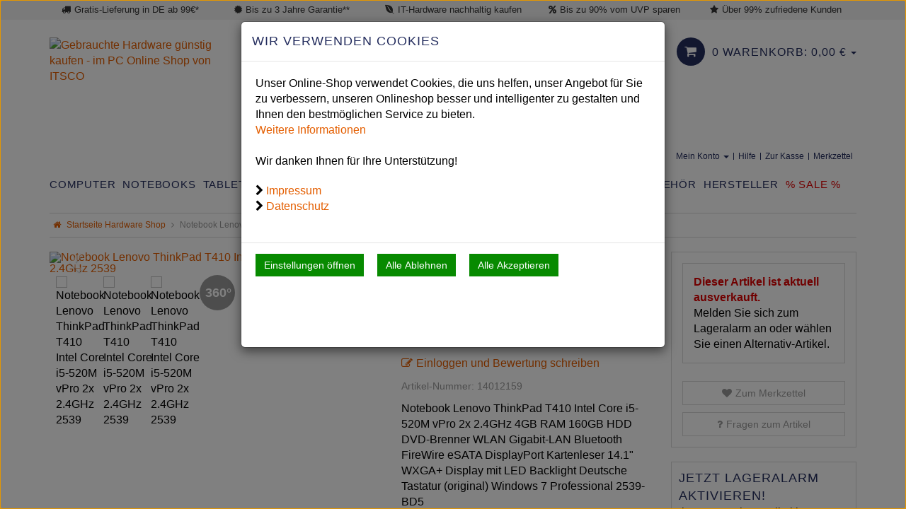

--- FILE ---
content_type: text/html; charset=utf-8
request_url: https://www.itsco.de/notebook-lenovo-thinkpad-t410-intel-core-i5-520m-vpro-2x-2-4ghz-2539-16701.html
body_size: 51636
content:

<!DOCTYPE html>
<html lang="de">
<head>
    <meta charset="utf-8" />
    <title>Lenovo ThinkPad T410 Win7 160 GB HDD gebraucht bei ITSCO</title>
    <meta name="viewport" content="width=device-width, initial-scale=1.0" />
    <meta name="description" content="Lenovo ThinkPad T410 Win7 160 GB HDD ✓ gebrauchte IT-Hardware mit 1 Jahr Garantie ✓ Bis zu 90% sparen ✓ GRATIS Versand ✓ JETZT mit  ITSCO sparen" />
    <meta name="keywords" content="ITSCO Second Hand Computer Trading" />
    <meta name="author" content="humans.txt" />
    <meta http-equiv="X-UA-Compatible" content="IE=edge,chrome=1" />
    

    <link rel="apple-touch-icon" sizes="144x144" href="/Themes/ITSCO/touch-icon-144.png">
    <link rel="apple-touch-icon" sizes="114x114" href="/Themes/ITSCO/touch-icon-114.png">
    <link rel="apple-touch-icon" sizes="72x72" href="/Themes/ITSCO/touch-icon-72.png">
    <link rel="apple-touch-icon" sizes="57x57" href="/Themes/ITSCO/touch-icon-57.png">
    <link rel="shortcut icon" href="/Themes/ITSCO/touch-icon-32.png">

    <link rel="preload" as="font" type="font/woff2" href="/Themes/ITSCO/Resources/Fonts/fontawesome-webfont.woff2" crossorigin="anonymous">

    <link href="https://www.itsco.de/notebook-lenovo-thinkpad-t410-intel-core-i5-520m-vpro-2x-2-4ghz-2539-16701.html" hreflang="de" rel="alternate" />


    <link rel="canonical" href="https://www.itsco.de/notebook-lenovo-thinkpad-t410-intel-core-i5-520m-vpro-2x-2-4ghz-2539-16701.html" />

    <script type="text/javascript">document.baseFolder = '';</script>
                <div class="widgetcontainer head_before_scripts">
                    

<script id="PayPalScriptSettings" type="application/json" charset="utf-8">
{
   "client-id": "AeCwlKWKyHvGHqYykeZBjqgQNSwvM1GcFgCGsVfEyiDB75d4oI1DuI-Oo94nEb1aRrJlb9vHN-WBa0r6",
   "currency": "EUR",
   "commit": false,
   "intent": "capture",
   "enable-funding": "card,paylater,sepa",
   
   "locale": "de_DE"
}
</script>

<meta content="noindex,follow" name="robots" />
                </div>


    <link type="text/css" href="/Theme/Bundles/Head.css?v=696A1C56" rel="stylesheet" />

    <script src="/Theme/Bundles/Head.js?v=696A1C56"></script>
<script src="/Theme/Bundles/HeadArticleDetails.js?v=696A1C56"></script>


    
    <script type="text/javascript">
                 Web.Core.Controller.Article.variationMapping = [];
             </script>



            <!--<div class="widgetcontainer head">-->
        <!--</div>-->


    
    
    
    <meta property="og:type" content="article" />
    <meta property="og:title" content="Notebook Lenovo ThinkPad T410 Intel Core i5-520M vPro 2x 2.4GHz 2539" />
    <meta property="og:description" content="Notebook Lenovo ThinkPad T410 Intel Core i5-520M vPro 2x 2.4GHz 4GB RAM 160GB HDD DVD-Brenner WLAN Gigabit-LAN Bluetooth FireWire eSATA DisplayPort Kartenleser 14.1&quot; WXGA+ Display mit LED Backlight Deutsche Tastatur&#8230;" />
    <meta property="og:image" content="https://media.itsco.de/images/1000x839/t410ohne.jpg" />
    <meta property="og:url" content="https://www.itsco.de/notebook-lenovo-thinkpad-t410-intel-core-i5-520m-vpro-2x-2-4ghz-2539-16701.html" />
    <meta property="og:price:amount" content="159" />
    <meta property="og:price:currency" content="EUR" />
    <link rel="preload" as="image" href="https://media.itsco.de/images/458x384/t410ohne.jpg" />



            <!--<div class="widgetcontainer head_end">-->
        <!--</div>-->


</head>
<body data-controller="Article" data-action="Details"
      data-language="de"
      data-url-language="">
<div class="hidden" id="pageCacheCookieKey">pageCacheKey_e7bd51b55560458fa1b70f42d54a9c75</div>
<script data-id="CachingHelper">
    (function () {
        var getC = function (cname) { var name = cname + "="; var ca = document.cookie.split(";"); for (var i = 0; i < ca.length; i++) { var c = ca[i]; while (c.charAt(0) === " ") { c = c.substring(1) } if (c.indexOf(name) === 0) { return c.substring(name.length, c.length) } } return "" };
        var getAttr = function (element, name) { if (!element) return null; var attr = element.attributes[name]; if (!attr) return null; return attr.value; };
        var cacheElement = document.getElementById("pageCacheCookieKey"); var cookieKeyName = cacheElement.innerHTML.trim(); if (cookieKeyName.length <= 0) { return }
        var cookiesEnabled = getC("cookieCheck") === "true"; if (!cookiesEnabled) { return }
        // Only reload on Category-ListArticles
        if (getAttr(document.body, "data-controller") !== "Category" || getAttr(document.body, "data-action") !== "ListArticles") { return }
        var cookieCacheKeyValue = getC(cookieKeyName).trim(); if (cookieCacheKeyValue.length <= 0) {
            // Browser back detected
            // If Cookie is missing than there was no server response.
            var currentUrl = location.href; if ("sessionStorage" in window) {
                var input = sessionStorage.getItem("shopLastVisitedPages"); var pages = [];
                if (!!input) { pages = JSON.parse(input) } var lastVisited = pages.pop(); if (lastVisited && lastVisited === currentUrl) {
                    // Do not reload if we were on the same page before
                    console.log("Detected loop. Abort");
                    // Reset PageCacheCookieKey -> Stops Cache Check
                    cacheElement.innerHTML = ""; pages = []; sessionStorage.setItem("shopLastVisitedPages", JSON.stringify(pages));
                    return;
                } pages.push(currentUrl);
                sessionStorage.setItem("shopLastVisitedPages", JSON.stringify(pages));
            } location.reload(); return;
        }
        // Remove ourself from the DOM
        var self = cacheElement.nextElementSibling; if (getAttr(self, "data-id") === "CachingHelper") { self.remove() }
    })();
</script>
    


            <div class="widgetcontainer body_begin">
                    
                </div>

<div class="hidden-print">
    <div class="visible-xs visible-md visible-sm">
        <aside class="snap-drawers" data-feature="Web.Theme.Responsive.Feature.Menu" data-app-context="sideMenu.mobile">
            <div id="snap-drawer-shadow" data-feature="Web.Theme.Responsive.Feature.Menu" data-id="CloseMenu"></div>

            <div class="snap-drawer snap-drawer-left">

                <ul class="clearfix account-links pull-right">
                        <li><i class="fa fa-user mr_5"></i> <a href="/de/mein-konto/Login">Anmelden</a></li>
                        <li>|</li>
                        <li class="pull-right"><a href="/de/mein-konto/Register">Registrieren</a></li>
                </ul>
                
                <nav class="sidemenu-wrapper" role="navigation" aria-label="Mobile Navigation">


<div class="visible-xs visible-sm sidemenu">
    <button type="button" data-feature="Web.Theme.Responsive.Feature.Menu" data-id="CloseMenu" class="closemenu"><i class="fa fa-times"></i> Menü schließen</button>
    <div class="cards">
        <div class="card " data-card="0">
            <div class="card-content">
                <div class="menu-navigator">
                    <a class="home" href="/"><i class="fa fa-home fa-2x"></i> Zur Startseite</a>
                </div>

        <a href="#" data-card-goto="1">Computer <i class="fa fa-chevron-right"></i></a>
            <div class="card " data-card="1">
                <div class="card-content">
                    <div class="menu-navigator">
                            <button data-card-goto="0"><i class="fa fa-chevron-left"></i> Alle Kategorien</button>
                    </div>
                    <div class="clearfix">
                        <span class="sidemenu-headline ml_10">
                            <span class="title">Computer</span>
                                <span class="count">
                                    (49 Ergebnisse)
                                </span>
                        </span>
                        <a class="more" href="/computer">Alle Computer anzeigen</a>
                    </div>
        <a href="/computer/dell-pcs">Dell PCs</a>
        <a href="/computer/fujitsu-pcs">Fujitsu PCs</a>
        <a href="/computer/hp-pcs">HP PCs</a>
        <a href="/computer/lenovo-pcs">Lenovo PCs</a>
        <a href="/computer/diverse-pcs">Diverse PCs</a>
        <a href="/computer/all-in-one-pcs">All-in-One PCs</a>
        <a href="#" data-card-goto="268">Thin Client <i class="fa fa-chevron-right"></i></a>
            <div class="card " data-card="268">
                <div class="card-content">
                    <div class="menu-navigator">
                            <button data-card-goto="1"><i class="fa fa-chevron-left"></i> Computer zurück </button>
                    </div>
                    <div class="clearfix">
                        <span class="sidemenu-headline ml_10">
                            <span class="title">Thin Client</span>
                                <span class="count">
                                    (2 Ergebnisse)
                                </span>
                        </span>
                        <a class="more" href="/computer/thin-client">Alle Thin Client anzeigen</a>
                    </div>
        <a href="/computer/thin-client/lenovo-thin-client">Lenovo Thin Client</a>
                </div>
            </div>
        <a href="#" data-card-goto="10">Zubehör (PCs) <i class="fa fa-chevron-right"></i></a>
            <div class="card " data-card="10">
                <div class="card-content">
                    <div class="menu-navigator">
                            <button data-card-goto="1"><i class="fa fa-chevron-left"></i> Computer zurück </button>
                    </div>
                    <div class="clearfix">
                        <span class="sidemenu-headline ml_10">
                            <span class="title">Zubehör (PCs)</span>
                                <span class="count">
                                    (83 Ergebnisse)
                                </span>
                        </span>
                        <a class="more" href="/computer/zubehoer-pcs">Alle Zubehör (PCs) anzeigen</a>
                    </div>
        <a href="/computer/zubehoer-pcs/einbaurahmen-pcs">Einbaurahmen (PCs)</a>
        <a href="#" data-card-goto="96">Festplatten (PCs) <i class="fa fa-chevron-right"></i></a>
            <div class="card " data-card="96">
                <div class="card-content">
                    <div class="menu-navigator">
                            <button data-card-goto="10"><i class="fa fa-chevron-left"></i> Zubehör (PCs) zurück </button>
                    </div>
                    <div class="clearfix">
                        <span class="sidemenu-headline ml_10">
                            <span class="title">Festplatten (PCs)</span>
                                <span class="count">
                                    (7 Ergebnisse)
                                </span>
                        </span>
                        <a class="more" href="/computer/zubehoer-pcs/festplatten-pcs">Alle Festplatten (PCs) anzeigen</a>
                    </div>
        <a href="/computer/zubehoer-pcs/festplatten-pcs/hard-disk-drive-hdd">Hard Disk Drive (HDD)</a>
        <a href="/computer/zubehoer-pcs/festplatten-pcs/solid-state-disk-ssd">Solid State Disk (SSD)</a>
                </div>
            </div>
        <a href="/computer/zubehoer-pcs/grafikkarten-pcs">Grafikkarten (PCs)</a>
        <a href="/computer/zubehoer-pcs/kabel-pcs">Kabel (PCs)</a>
        <a href="/computer/zubehoer-pcs/maeuse-pcs">Mäuse (PCs)</a>
        <a href="/computer/zubehoer-pcs/prozessoren-pcs">Prozessoren (PCs)</a>
        <a href="/computer/zubehoer-pcs/tastaturen-pcs">Tastaturen (PCs)</a>
        <a href="/computer/zubehoer-pcs/sonstiges-pcs">Sonstiges (PCs)</a>
        <a href="/computer/zubehoer-pcs/ersatzteile">Ersatzteile</a>
                </div>
            </div>
                </div>
            </div>
        <a href="#" data-card-goto="26">Notebooks <i class="fa fa-chevron-right"></i></a>
            <div class="card active" data-card="26">
                <div class="card-content">
                    <div class="menu-navigator">
                            <button data-card-goto="0"><i class="fa fa-chevron-left"></i> Alle Kategorien</button>
                    </div>
                    <div class="clearfix">
                        <span class="sidemenu-headline ml_10">
                            <span class="title">Notebooks</span>
                                <span class="count">
                                    (136 Ergebnisse)
                                </span>
                        </span>
                        <a class="more" href="/notebooks">Alle Notebooks anzeigen</a>
                    </div>
        <a href="/notebooks/apple-macbook">Apple MacBook</a>
        <a href="#" data-card-goto="29">Dell Laptops <i class="fa fa-chevron-right"></i></a>
            <div class="card " data-card="29">
                <div class="card-content">
                    <div class="menu-navigator">
                            <button data-card-goto="26"><i class="fa fa-chevron-left"></i> Notebooks zurück </button>
                    </div>
                    <div class="clearfix">
                        <span class="sidemenu-headline ml_10">
                            <span class="title">Dell Laptops</span>
                                <span class="count">
                                    (13 Ergebnisse)
                                </span>
                        </span>
                        <a class="more" href="/notebooks/dell-laptops">Alle Dell Laptops anzeigen</a>
                    </div>
        <a href="/notebooks/dell-laptops/dell-latitude">Dell Latitude</a>
        <a href="/notebooks/dell-laptops/dell-precision">Dell Precision</a>
                </div>
            </div>
        <a href="#" data-card-goto="30">Fujitsu Laptops <i class="fa fa-chevron-right"></i></a>
            <div class="card " data-card="30">
                <div class="card-content">
                    <div class="menu-navigator">
                            <button data-card-goto="26"><i class="fa fa-chevron-left"></i> Notebooks zurück </button>
                    </div>
                    <div class="clearfix">
                        <span class="sidemenu-headline ml_10">
                            <span class="title">Fujitsu Laptops</span>
                                <span class="count">
                                    (1 Ergebnisse)
                                </span>
                        </span>
                        <a class="more" href="/notebooks/fujitsu-laptops">Alle Fujitsu Laptops anzeigen</a>
                    </div>
        <a href="/notebooks/fujitsu-laptops/fujitsu-lifebook">Fujitsu Lifebook</a>
                </div>
            </div>
        <a href="#" data-card-goto="28">HP Laptops <i class="fa fa-chevron-right"></i></a>
            <div class="card " data-card="28">
                <div class="card-content">
                    <div class="menu-navigator">
                            <button data-card-goto="26"><i class="fa fa-chevron-left"></i> Notebooks zurück </button>
                    </div>
                    <div class="clearfix">
                        <span class="sidemenu-headline ml_10">
                            <span class="title">HP Laptops</span>
                                <span class="count">
                                    (48 Ergebnisse)
                                </span>
                        </span>
                        <a class="more" href="/notebooks/hp-laptops">Alle HP Laptops anzeigen</a>
                    </div>
        <a href="/notebooks/hp-laptops/hp-elitebooks">HP EliteBooks</a>
        <a href="/notebooks/hp-laptops/hp-zbooks">HP ZBooks</a>
                </div>
            </div>
        <a href="#" data-card-goto="27">Lenovo Laptops <i class="fa fa-chevron-right"></i></a>
            <div class="card " data-card="27">
                <div class="card-content">
                    <div class="menu-navigator">
                            <button data-card-goto="26"><i class="fa fa-chevron-left"></i> Notebooks zurück </button>
                    </div>
                    <div class="clearfix">
                        <span class="sidemenu-headline ml_10">
                            <span class="title">Lenovo Laptops</span>
                                <span class="count">
                                    (40 Ergebnisse)
                                </span>
                        </span>
                        <a class="more" href="/notebooks/lenovo-laptops">Alle Lenovo Laptops anzeigen</a>
                    </div>
        <a href="/notebooks/lenovo-laptops/thinkpad-l-serie">ThinkPad L Serie</a>
        <a href="/notebooks/lenovo-laptops/thinkpad-p-serie">ThinkPad P Serie</a>
        <a href="/notebooks/lenovo-laptops/thinkpad-t-serie">ThinkPad T Serie</a>
        <a href="/notebooks/lenovo-laptops/thinkpad-x-serie">ThinkPad X Serie</a>
        <a href="/notebooks/lenovo-laptops/thinkpad-x1-helix-twist-sonstige">ThinkPad X1, Helix, Twist &amp; Sonstige</a>
                </div>
            </div>
        <a href="#" data-card-goto="370">Microsoft Laptops <i class="fa fa-chevron-right"></i></a>
            <div class="card " data-card="370">
                <div class="card-content">
                    <div class="menu-navigator">
                            <button data-card-goto="26"><i class="fa fa-chevron-left"></i> Notebooks zurück </button>
                    </div>
                    <div class="clearfix">
                        <span class="sidemenu-headline ml_10">
                            <span class="title">Microsoft Laptops</span>
                                <span class="count">
                                    (10 Ergebnisse)
                                </span>
                        </span>
                        <a class="more" href="/notebooks/microsoft-laptops">Alle Microsoft Laptops anzeigen</a>
                    </div>
        <a href="/notebooks/microsoft-laptops/microsoft-surface-laptop">Microsoft Surface Laptop</a>
                </div>
            </div>
        <a href="#" data-card-goto="31">Zubehör (Laptops) <i class="fa fa-chevron-right"></i></a>
            <div class="card " data-card="31">
                <div class="card-content">
                    <div class="menu-navigator">
                            <button data-card-goto="26"><i class="fa fa-chevron-left"></i> Notebooks zurück </button>
                    </div>
                    <div class="clearfix">
                        <span class="sidemenu-headline ml_10">
                            <span class="title">Zubehör (Laptops)</span>
                                <span class="count">
                                    (98 Ergebnisse)
                                </span>
                        </span>
                        <a class="more" href="/notebooks/zubehoer-laptops">Alle Zubehör (Laptops) anzeigen</a>
                    </div>
        <a href="/notebooks/zubehoer-laptops/arbeitsspeicher">Arbeitsspeicher</a>
        <a href="/notebooks/zubehoer-laptops/dockingstationen">Dockingstationen</a>
        <a href="#" data-card-goto="232">Festplatten <i class="fa fa-chevron-right"></i></a>
            <div class="card " data-card="232">
                <div class="card-content">
                    <div class="menu-navigator">
                            <button data-card-goto="31"><i class="fa fa-chevron-left"></i> Zubehör (Laptops) zurück </button>
                    </div>
                    <div class="clearfix">
                        <span class="sidemenu-headline ml_10">
                            <span class="title">Festplatten</span>
                                <span class="count">
                                    (4 Ergebnisse)
                                </span>
                        </span>
                        <a class="more" href="/notebooks/zubehoer-laptops/festplatten">Alle Festplatten anzeigen</a>
                    </div>
        <a href="/notebooks/zubehoer-laptops/festplatten/solid-state-disk-ssd">Solid State Disk (SSD)</a>
                </div>
            </div>
        <a href="/notebooks/zubehoer-laptops/kabel">Kabel</a>
        <a href="/notebooks/zubehoer-laptops/laptoptaschen">Laptoptaschen</a>
        <a href="/notebooks/zubehoer-laptops/netzteile">Netzteile</a>
        <a href="/notebooks/zubehoer-laptops/netzwerk-modem-wlan">Netzwerk/Modem/WLAN</a>
        <a href="/notebooks/zubehoer-laptops/prozessoren">Prozessoren</a>
        <a href="/notebooks/zubehoer-laptops/tastaturaufkleber">Tastaturaufkleber</a>
        <a href="/notebooks/zubehoer-laptops/sonstiges">Sonstiges</a>
        <a href="/notebooks/zubehoer-laptops/ersatzteile">Ersatzteile</a>
                </div>
            </div>
                </div>
            </div>
        <a href="#" data-card-goto="347">Tablets <i class="fa fa-chevron-right"></i></a>
            <div class="card " data-card="347">
                <div class="card-content">
                    <div class="menu-navigator">
                            <button data-card-goto="0"><i class="fa fa-chevron-left"></i> Alle Kategorien</button>
                    </div>
                    <div class="clearfix">
                        <span class="sidemenu-headline ml_10">
                            <span class="title">Tablets</span>
                                <span class="count">
                                    (11 Ergebnisse)
                                </span>
                        </span>
                        <a class="more" href="/tablets">Alle Tablets anzeigen</a>
                    </div>
        <a href="/tablets/apple-ipads">Apple iPads</a>
        <a href="/tablets/dell-tablets">Dell Tablets</a>
        <a href="/tablets/hp-tablets">HP Tablets</a>
        <a href="/tablets/zubehoer-tablets">Zubehör (Tablets)</a>
                </div>
            </div>
        <a href="#" data-card-goto="350">Smartphones <i class="fa fa-chevron-right"></i></a>
            <div class="card " data-card="350">
                <div class="card-content">
                    <div class="menu-navigator">
                            <button data-card-goto="0"><i class="fa fa-chevron-left"></i> Alle Kategorien</button>
                    </div>
                    <div class="clearfix">
                        <span class="sidemenu-headline ml_10">
                            <span class="title">Smartphones</span>
                                <span class="count">
                                    (10 Ergebnisse)
                                </span>
                        </span>
                        <a class="more" href="/smartphones">Alle Smartphones anzeigen</a>
                    </div>
        <a href="/smartphones/apple-iphones">Apple iPhones</a>
        <a href="/smartphones/zubehoer-smartphones">Zubehör (Smartphones)</a>
                </div>
            </div>
        <a href="#" data-card-goto="3">Monitore <i class="fa fa-chevron-right"></i></a>
            <div class="card " data-card="3">
                <div class="card-content">
                    <div class="menu-navigator">
                            <button data-card-goto="0"><i class="fa fa-chevron-left"></i> Alle Kategorien</button>
                    </div>
                    <div class="clearfix">
                        <span class="sidemenu-headline ml_10">
                            <span class="title">Monitore</span>
                                <span class="count">
                                    (63 Ergebnisse)
                                </span>
                        </span>
                        <a class="more" href="/monitore">Alle Monitore anzeigen</a>
                    </div>
        <a href="/monitore/projektoren-beamer">Projektoren/Beamer</a>
        <a href="#" data-card-goto="20">TFT/LCD Monitore <i class="fa fa-chevron-right"></i></a>
            <div class="card " data-card="20">
                <div class="card-content">
                    <div class="menu-navigator">
                            <button data-card-goto="3"><i class="fa fa-chevron-left"></i> Monitore zurück </button>
                    </div>
                    <div class="clearfix">
                        <span class="sidemenu-headline ml_10">
                            <span class="title">TFT/LCD Monitore</span>
                                <span class="count">
                                    (31 Ergebnisse)
                                </span>
                        </span>
                        <a class="more" href="/monitore/tft-lcd-monitore">Alle TFT/LCD Monitore anzeigen</a>
                    </div>
        <a href="/monitore/tft-lcd-monitore/20-23-zoll-tft-lcd-monitore">20-23&quot; Zoll TFT/LCD Monitore</a>
        <a href="/monitore/tft-lcd-monitore/ab-24-zoll-tft-lcd-monitore">ab 24&quot; Zoll TFT/LCD Monitore</a>
        <a href="/monitore/tft-lcd-monitore/25-27-zoll-tft-lcd-monitore">25-27&quot; Zoll TFT/LCD Monitore</a>
        <a href="/monitore/tft-lcd-monitore/31-34-zoll-tft-lcd-monitore">31-34&quot; Zoll TFT/LCD Monitore</a>
                </div>
            </div>
        <a href="/monitore/zubehoer-monitore">Zubehör (Monitore)</a>
                </div>
            </div>
        <a href="#" data-card-goto="180">Workstation <i class="fa fa-chevron-right"></i></a>
            <div class="card " data-card="180">
                <div class="card-content">
                    <div class="menu-navigator">
                            <button data-card-goto="0"><i class="fa fa-chevron-left"></i> Alle Kategorien</button>
                    </div>
                    <div class="clearfix">
                        <span class="sidemenu-headline ml_10">
                            <span class="title">Workstation</span>
                                <span class="count">
                                    (29 Ergebnisse)
                                </span>
                        </span>
                        <a class="more" href="/workstation">Alle Workstation anzeigen</a>
                    </div>
        <a href="/workstation/dell-workstation">Dell Workstation</a>
        <a href="/workstation/hp-workstation">HP Workstation</a>
        <a href="/workstation/lenovo-workstation">Lenovo Workstation</a>
                </div>
            </div>
        <a href="#" data-card-goto="361">Mini PCs <i class="fa fa-chevron-right"></i></a>
            <div class="card " data-card="361">
                <div class="card-content">
                    <div class="menu-navigator">
                            <button data-card-goto="0"><i class="fa fa-chevron-left"></i> Alle Kategorien</button>
                    </div>
                    <div class="clearfix">
                        <span class="sidemenu-headline ml_10">
                            <span class="title">Mini PCs</span>
                                <span class="count">
                                    (21 Ergebnisse)
                                </span>
                        </span>
                        <a class="more" href="/mini-pcs">Alle Mini PCs anzeigen</a>
                    </div>
        <a href="/mini-pcs/dell-mini-pcs">Dell Mini PCs</a>
        <a href="/mini-pcs/fujitsu-mini-pcs">Fujitsu Mini PCs</a>
        <a href="/mini-pcs/hp-mini-pcs">HP Mini PCs</a>
        <a href="/mini-pcs/lenovo-mini-pcs">Lenovo Mini PCs</a>
                </div>
            </div>
        <a href="#" data-card-goto="2">Drucker <i class="fa fa-chevron-right"></i></a>
            <div class="card " data-card="2">
                <div class="card-content">
                    <div class="menu-navigator">
                            <button data-card-goto="0"><i class="fa fa-chevron-left"></i> Alle Kategorien</button>
                    </div>
                    <div class="clearfix">
                        <span class="sidemenu-headline ml_10">
                            <span class="title">Drucker</span>
                                <span class="count">
                                    (19 Ergebnisse)
                                </span>
                        </span>
                        <a class="more" href="/drucker">Alle Drucker anzeigen</a>
                    </div>
        <a href="/drucker/hp-laserdrucker">HP Laserdrucker</a>
        <a href="/drucker/kyocera-laserdrucker">Kyocera Laserdrucker</a>
        <a href="#" data-card-goto="19">Zubehör (Drucker) <i class="fa fa-chevron-right"></i></a>
            <div class="card " data-card="19">
                <div class="card-content">
                    <div class="menu-navigator">
                            <button data-card-goto="2"><i class="fa fa-chevron-left"></i> Drucker zurück </button>
                    </div>
                    <div class="clearfix">
                        <span class="sidemenu-headline ml_10">
                            <span class="title">Zubehör (Drucker)</span>
                                <span class="count">
                                    (35 Ergebnisse)
                                </span>
                        </span>
                        <a class="more" href="/drucker/zubehoer-drucker">Alle Zubehör (Drucker) anzeigen</a>
                    </div>
        <a href="/drucker/zubehoer-drucker/toner">Toner</a>
                </div>
            </div>
                </div>
            </div>
        <a href="#" data-card-goto="104">Zubehör <i class="fa fa-chevron-right"></i></a>
            <div class="card " data-card="104">
                <div class="card-content">
                    <div class="menu-navigator">
                            <button data-card-goto="0"><i class="fa fa-chevron-left"></i> Alle Kategorien</button>
                    </div>
                    <div class="clearfix">
                        <span class="sidemenu-headline ml_10">
                            <span class="title">Zubehör</span>
                                <span class="count">
                                    (206 Ergebnisse)
                                </span>
                        </span>
                        <a class="more" href="/zubehoer">Alle Zubehör anzeigen</a>
                    </div>
        <a href="/zubehoer/arbeitsspeicher">Arbeitsspeicher</a>
        <a href="/zubehoer/controller">Controller</a>
        <a href="/zubehoer/dockingstationen">Dockingstationen</a>
        <a href="#" data-card-goto="211">Druckerzubehör <i class="fa fa-chevron-right"></i></a>
            <div class="card " data-card="211">
                <div class="card-content">
                    <div class="menu-navigator">
                            <button data-card-goto="104"><i class="fa fa-chevron-left"></i> Zubehör zurück </button>
                    </div>
                    <div class="clearfix">
                        <span class="sidemenu-headline ml_10">
                            <span class="title">Druckerzubehör</span>
                                <span class="count">
                                    (21 Ergebnisse)
                                </span>
                        </span>
                        <a class="more" href="/zubehoer/druckerzubehoer">Alle Druckerzubehör anzeigen</a>
                    </div>
        <a href="/zubehoer/druckerzubehoer/toner">Toner</a>
                </div>
            </div>
        <a href="/zubehoer/einbaurahmen">Einbaurahmen</a>
        <a href="#" data-card-goto="115">Festplatten <i class="fa fa-chevron-right"></i></a>
            <div class="card " data-card="115">
                <div class="card-content">
                    <div class="menu-navigator">
                            <button data-card-goto="104"><i class="fa fa-chevron-left"></i> Zubehör zurück </button>
                    </div>
                    <div class="clearfix">
                        <span class="sidemenu-headline ml_10">
                            <span class="title">Festplatten</span>
                                <span class="count">
                                    (8 Ergebnisse)
                                </span>
                        </span>
                        <a class="more" href="/zubehoer/festplatten">Alle Festplatten anzeigen</a>
                    </div>
        <a href="/zubehoer/festplatten/hard-disk-drive-hdd">Hard Disk Drive (HDD)</a>
        <a href="/zubehoer/festplatten/solid-state-disk-ssd">Solid State Disk (SSD)</a>
                </div>
            </div>
        <a href="/zubehoer/grafikkarten">Grafikkarten</a>
        <a href="#" data-card-goto="109">Kabel <i class="fa fa-chevron-right"></i></a>
            <div class="card " data-card="109">
                <div class="card-content">
                    <div class="menu-navigator">
                            <button data-card-goto="104"><i class="fa fa-chevron-left"></i> Zubehör zurück </button>
                    </div>
                    <div class="clearfix">
                        <span class="sidemenu-headline ml_10">
                            <span class="title">Kabel</span>
                                <span class="count">
                                    (46 Ergebnisse)
                                </span>
                        </span>
                        <a class="more" href="/zubehoer/kabel">Alle Kabel anzeigen</a>
                    </div>
        <a href="/zubehoer/kabel/datenkabel">Datenkabel</a>
        <a href="/zubehoer/kabel/netzkabel">Netzkabel</a>
        <a href="/zubehoer/kabel/signalkabel">Signalkabel</a>
                </div>
            </div>
        <a href="/zubehoer/kleinteile">Kleinteile</a>
        <a href="/zubehoer/maeuse">Mäuse</a>
        <a href="/zubehoer/netzteile">Netzteile</a>
        <a href="/zubehoer/netzwerk-modem-wlan">Netzwerk / Modem / WLAN</a>
        <a href="/zubehoer/netzwerkkarten">Netzwerkkarten</a>
        <a href="/zubehoer/notebooktaschen">Notebooktaschen</a>
        <a href="/zubehoer/prozessoren">Prozessoren</a>
        <a href="/zubehoer/router">Router</a>
        <a href="/zubehoer/switch">Switch</a>
        <a href="/zubehoer/tastaturaufkleber">Tastaturaufkleber</a>
        <a href="#" data-card-goto="125">Tastaturen <i class="fa fa-chevron-right"></i></a>
            <div class="card " data-card="125">
                <div class="card-content">
                    <div class="menu-navigator">
                            <button data-card-goto="104"><i class="fa fa-chevron-left"></i> Zubehör zurück </button>
                    </div>
                    <div class="clearfix">
                        <span class="sidemenu-headline ml_10">
                            <span class="title">Tastaturen</span>
                                <span class="count">
                                    (16 Ergebnisse)
                                </span>
                        </span>
                        <a class="more" href="/zubehoer/tastaturen">Alle Tastaturen anzeigen</a>
                    </div>
        <a href="/zubehoer/tastaturen/pc-tastaturen">PC Tastaturen</a>
        <a href="/zubehoer/tastaturen/notebook-tastaturen">Notebook Tastaturen</a>
                </div>
            </div>
        <a href="/zubehoer/sonstiges">Sonstiges</a>
        <a href="/zubehoer/ersatzteile">Ersatzteile</a>
                </div>
            </div>
        <a href="#" data-card-goto="325">Hersteller <i class="fa fa-chevron-right"></i></a>
            <div class="card " data-card="325">
                <div class="card-content">
                    <div class="menu-navigator">
                            <button data-card-goto="0"><i class="fa fa-chevron-left"></i> Alle Kategorien</button>
                    </div>
                    <div class="clearfix">
                        <span class="sidemenu-headline ml_10">
                            <span class="title">Hersteller</span>
                                <span class="count">
                                    (495 Ergebnisse)
                                </span>
                        </span>
                        <a class="more" href="/hersteller">Alle Hersteller anzeigen</a>
                    </div>
        <a href="/hersteller/acer">Acer</a>
        <a href="/hersteller/amd">AMD</a>
        <a href="/hersteller/apple">Apple</a>
        <a href="/hersteller/asus">Asus</a>
        <a href="/hersteller/canon">Canon</a>
        <a href="/hersteller/cisco">Cisco</a>
        <a href="/hersteller/dell">Dell</a>
        <a href="/hersteller/eizo">Eizo</a>
        <a href="/hersteller/emulex">Emulex</a>
        <a href="/hersteller/fujitsu">Fujitsu</a>
        <a href="/hersteller/hp">HP</a>
        <a href="/hersteller/ibm">IBM</a>
        <a href="/hersteller/intel">Intel</a>
        <a href="/hersteller/kyocera">Kyocera</a>
        <a href="/hersteller/lenovo">Lenovo</a>
        <a href="/hersteller/lexmark">Lexmark</a>
        <a href="/hersteller/lg">LG</a>
        <a href="/hersteller/microsoft">Microsoft</a>
        <a href="/hersteller/nec">NEC</a>
        <a href="/hersteller/panasonic">Panasonic</a>
        <a href="/hersteller/philips">Philips</a>
        <a href="/hersteller/qlogic">Qlogic</a>
        <a href="/hersteller/samsung">Samsung</a>
        <a href="/hersteller/tp-link">TP-Link</a>
                </div>
            </div>
        <a href="/sale">% Sale %</a>
            </div>
        </div>
    </div>
</div>

                </nav>
            </div>

            <div class="snap-drawer snap-drawer-right">
                <div class="minicart">
                    <button type="button" data-feature="Web.Theme.Responsive.Feature.Menu" class="closemenu" data-id="CloseMenu">Warenkorb schließen<i class="fa ml_5 fa-times"></i></button>

                    <div class="col-xs-12" data-id="MiniBasket"><!-- MiniCart Tablet/Desktop -->
<div class="btn-group pull-right hidden-xs hidden-sm">
    

    <a href="/warenkorb" class="customcart dropdown-toggle" data-toggle="dropdown">
        <i class="warenkorb fa fa-shopping-cart"></i><span class="big">0 Warenkorb: <span>0,<span>00</span> <span class="currency-code">&#8364;</span></span></span> <span class="caret"></span>
    </a>
    <div class="dropdown-menu dropdown-cart">
            <p class="text-center">Ihr Warenkorb ist momentan leer.</p>
    </div>
</div>

<!-- MiniCart Smartphone -->
<div class="visible-xs visible-sm">
    <div class="clearfix mb_10">
        <span class="sidemenu-headline">0 Artikel im Warenkorb</span>
    </div>
        <p class="text-center">Ihr Warenkorb ist momentan leer.</p>
</div>

</div>
                </div>
                <div class="filters">
                    <div class="side-menu-filters-header clearfix">
                        <span class="total-filter-results-wrapper">
                            <span class="highlight">Ergebnisse (<span data-feature="Web.Core.Feature.Articles.FilteredResultsCount"></span>)</span><br/>
                            <span class="btn btn-xs filter-reset hidden" data-feature="Web.Core.Feature.Articles.Filters.Commands" data-app-context="sideMenu.filters.mobile" data-id="ResetFilters"><i class="fa mr_5 fa-times-circle" aria-hidden="true"></i>Zurücksetzen</span>
                        </span>
                       
                        <button type="button" data-feature="Web.Theme.Responsive.Feature.Menu" class="btn closemenu" data-app-context="sideMenu.filters.mobile" data-id="CloseMenu">Fertig</button>
                    </div>
                    <div class="alert alert-warning hidden mb_1" data-feature="Web.Core.Feature.Articles.Filters.NoResultWarning">
                        Die ausgewählten Filter führen zu keinem Ergebnis
                    </div>
                    <div class="filters-mobile" data-feature="Web.Core.Feature.Articles.Filters">
                        
                    </div>
                </div>
            </div>
        </aside>

    </div>
</div>
<div id="content" class="snap-content">
    <div class="scrollfix">




<header role="banner">
<span id="top"></span>
                    <div class="widgetcontainer header_begin">
                    <div class="widget html-widget-35">
    <div class="usp-topline hidden-xs">
<div class="container">
<div class="usp-inner">
<div class="usp-inner-desktop"><i class="fa mr_5 fa-truck"></i>Gratis-Lieferung in DE ab 99€*</div>
<div class="usp-inner-desktop"><i class="fa mr_5 fa-certificate"></i>Bis zu 3 Jahre Garantie**</div>	
<div class="usp-inner-desktop"><i class="fa mr_5 fa-envira"></i>IT-Hardware nachhaltig kaufen</div>	
<div class="usp-inner-desktop"><i class="fa mr_5 fa-percent"></i>Bis zu 90% vom UVP sparen</div>
<div class="usp-inner-desktop"><i class="fa mr_5 fa-star"></i>Über 99% zufriedene Kunden</div>	
</div>
</div>
</div>


<div class="usp-topline hidden-sm hidden-md hidden-lg">
<div class="container">
<div class="usp-inner">
<div class="usp-inner-mobile"><i class="fa mr_5 fa-truck"></i>Gratis Versand*</div>
<div class="usp-inner-mobile"><i class="fa mr_5 fa-certificate"></i>Mit Garantie**</div>	
<div class="usp-inner-mobile"><i class="fa mr_5 fa-envira"></i>Nachhaltig kaufen</div>	
<div class="usp-inner-mobile"><i class="fa mr_5 fa-percent"></i>Bis zu 90% sparen</div>
<div class="usp-inner-mobile"><i class="fa mr_5 fa-star"></i>Top-Bewertungen</div>	
</div>
</div>
</div>
</div>
                </div>

<div id="header" class="navbar navbar-static-top" data-feature="Web.Theme.Responsive.Feature.Header">
    <div class="container">
                <div class="navbar-header">
                <div class="hidden-md hidden-lg">
                        <button type="button" class="btn" data-feature="Web.Theme.Responsive.Feature.Menu" data-id="OpenMenuLeft"> <span class="menu-logo-text">Menü</span> <i class="fa fa-bars fa-2x"></i> </button>
                        <a class="logo" href="/"><picture><source srcset="https://media.itsco.de/images/shop/itsco-logo.webp" type="image/webp"><img class="img-responsive" src="https://media.itsco.de/images/shop/itsco-logo.png" alt="Gebrauchte Hardware günstig kaufen - im PC Online Shop von ITSCO" width="91" height="32"/></picture></a>
                        <div class="btn-group pull-right">
                            <button type="button" class="navbar-toggle btn" data-toggle="collapse" data-parent="#header-menu" data-target="#header-menu-search"> <span class="sr-only">Search</span> <span class="fa fa-search fa-2x"></span> </button>
                            <button type="button" class="navbar-toggle btn" data-feature="Web.Theme.Responsive.Feature.Menu" data-id="OpenMenuRight" data-content=".minicart"> <span class="sr-only">Warenkorb aufklappen</span> <span class="fa fa-shopping-cart fa-2x"></span> <span class="badge"></span> </button>
                        </div>

                    </div>
                </div>
                <div class="row hidden-xs hidden-sm">
                    <div class="col-md-3"><a class="logo" href="/"><picture><source srcset="https://media.itsco.de/images/shop/itsco-logo.webp" type="image/webp"><img src="https://media.itsco.de/images/shop/itsco-logo.png" alt="Gebrauchte Hardware günstig kaufen - im PC Online Shop von ITSCO" width="190" height="67"/></picture></a></div>
                    <div class="col-md-3"><div class="search">

<script type="text/template" data-feature-template="Web.Core.Feature.SimpleSearch">
    <div class="results clearfix" data-id="Results">
        <% if(didYouMeanTerms && didYouMeanTerms.length > 0) { %>
        <div class="didYouMeanTerms" data-id="DidYouMeanTerms">
            <div class="h4">Meintest Du</div>
            <ul>
                <% _.each(didYouMeanTerms, function(item) { %>
                <li class="clearfix" data-id="Result" data-suggest-term="<%= item.get('Title') %>" data-result-type="<%= item.get('ResultType') %>" data-result-id="<%= item.get('Id') %>">
                    <i class="fa fa-chevron-right"></i> <%= item.get('Title') %>
                </li>
                <% }); %>
            </ul>
        </div>
        <% } %>
        
        <% if(categories.length > 0) { %>
        <div class="categories" data-id="Categories">
            <div class="h4"><span class="query"><%= query %></span> in Kategorien:</div>
            <ul>
                <% _.each(categories, function(item) { %>
                <li class="clearfix" data-id="Result" data-result-type="<%= item.get('ResultType') %>" data-result-id="<%= item.get('Id') %>">
                    <i class="fa fa-chevron-right"></i> <%= item.get('Title') %>
                </li>
                <% }); %>
            </ul>
        </div>
        <% } %>
        
        <% if(articles.length > 0) { %>
        <div class="articles" data-id="Articles">
            <div class="h4">Produktvorschläge:</div>
            <ul>
                <% _.each(articles, function(item) { %>
                <li class="clearfix" data-id="Result" data-result-type="<%= item.get('ResultType') %>" data-result-id="<%= item.get('Id') %>">
                    <img src="<%= item.get('ImageSrc') %>" />
                    <%= highlight(item.get('Title'), query, '<b>', '</b>') %>
                </li>
                <% }); %>
            </ul>
        </div>
        <% } %>
        

        <% if(categorySelectionActive) { %>
        <div>
            <a id="search-all-categories" href="#">In allen Kategorien suchen</a>
        </div>
        <% } %>
        
        <% if(pages.length > 0) { %>
        <div class="pages" data-id="Pages">
            <div class="h4">Seiten:</div>
            <ul>
                <% _.each(pages, function(item) { %>
                <li class="clearfix" data-id="Result" data-result-type="<%= item.get('ResultType') %>" data-result-id="<%= item.get('Id') %>">
                    <i class="fa fa-chevron-right"></i> <%= item.get('Title') %>
                </li>
                <% }); %>
            </ul>
        </div>
        <% } %>
        
        <% if(compatibilities.length > 0) { %>
        <div class="compatibilities" data-id="Compatibilities">
            <div class="h4">Kompatibilitäten:</div>
            <ul>
                <% _.each(compatibilities, function(item) { %>
                <li class="clearfix" data-id="Result" data-result-type="<%= item.get('ResultType') %>" data-result-id="<%= item.get('Id') %>">
                    <i class="fa fa-chevron-right"></i> <%= item.get('Title') %>
                    <!-- compatible article ids: <%= item.get('AdditionalData') %>  -->
                </li>
                <% }); %>
            </ul>
        </div>
        <% } %>
    </div>
</script>

<div data-feature="Web.Core.Feature.SimpleSearch" 
     data-option-min-length="2"
     data-option-max-categories="3"
     data-option-max-articles="5"
     data-option-max-pages="3"
     data-option-max-compatibilities="3"
     data-option-max-producers="5">
<form action="/Search/Results" data-action="Results" data-controller="Search" data-feature="Web.Core.Feature.Form" data-id="SearchForm" data-method="post" data-token="EAF25D60ABDC5D5CBBA3DC19238AE402" method="post">        <div class="hidden" data-id="InputNavigateTo"></div>
        <div class="input-group">


            <input aria-label="Suchbegriff&#32;eingeben" autocomplete="off" class="form-control" data-autocomplete-url="/de/Search/AutocompleteFiltered" data-empty-error-message="Die&#32;Suche&#32;darf&#32;nicht&#32;leer&#32;sein" data-id="SuggestBox" id="mainSearch" name="mainSearch" placeholder="Suchbegriff&#32;eingeben&#32;..." type="text" value="" />

            <span class="input-group-btn">
                <button id="autocompleteSearchLink" aria-label="Suche starten" type="submit" class="btn btn-primary hidden-xs hidden-sm"><span class="fa fa-search fa-2x"></span></button>
            </span>

            <div data-id="ResultsContainer"></div>
        </div>
</form></div></div></div>


                    <div class="col-md-6 pull-right">

                        <div class="hidden-md" style="float: left;">
                            <a href="https://www.trustedshops.de/bewertung/info_X1C78F550568FB6B37FE2E5D60ABC2832.html" target="_blank" rel="noopener" style="float:left; margin-right:10px; margin-left:50px;"><picture><source srcset="https://media.itsco.de/images/shop/trustedshops.webp" type="image/webp"><img class="img-responsive" src="https://media.itsco.de/images/shop/trustedshops.png" alt="Trusted Shops" width="42" height="42"></picture></a>
                            <a class="img-responsive" href="https://cert.ehi-siegel.de/webshop/www-itsco-de_4034308" target="_blank" rel="noopener" style="float:left; margin-right:10px;"><picture><source srcset="https://media.itsco.de/images/shop/ehi.webp" type="image/webp"><img class="img-responsive" src="https://media.itsco.de/images/shop/ehi.png" alt="EHI" width="42" height="42"></picture></a>
                            <a href="/zustand-beschreibung-refurbished-grading" target="_blank" rel="noopener" style="float:left;"><picture><source srcset="https://media.itsco.de/images/shop/itsco-certified-refurbished-header.webp" type="image/webp"><img class="img-responsive" src="https://media.itsco.de/images/shop/itsco-certified-refurbished-header.png" alt="Geprüfte Qualität mit ITSCO Certified Refurbished" width="42" height="42"></picture></a>
                        </div>

                        <div class="clearfix mb_10">
                            <div class="basket" data-id="MiniBasket">
<!-- MiniCart Tablet/Desktop -->
<div class="btn-group pull-right hidden-xs hidden-sm">
    

    <a href="/warenkorb" class="customcart dropdown-toggle" data-toggle="dropdown">
        <i class="warenkorb fa fa-shopping-cart"></i><span class="big">0 Warenkorb: <span>0,<span>00</span> <span class="currency-code">&#8364;</span></span></span> <span class="caret"></span>
    </a>
    <div class="dropdown-menu dropdown-cart">
            <p class="text-center">Ihr Warenkorb ist momentan leer.</p>
    </div>
</div>

<!-- MiniCart Smartphone -->
<div class="visible-xs visible-sm">
    <div class="clearfix mb_10">
        <span class="sidemenu-headline">0 Artikel im Warenkorb</span>
    </div>
        <p class="text-center">Ihr Warenkorb ist momentan leer.</p>
</div>


                            </div>
                        </div>



                        
                        <a class="pull-right btn-xs submenu" href="/merkzettel" title="Merkzettel">Merkzettel</a>
                        <span class="separator"></span>
                        <a class="pull-right btn-xs submenu" href="/de/Checkout/Index?cs=Overview">Zur Kasse</a>
                        <span class="separator"></span>
                        <a class="pull-right btn-xs submenu" href="/faq">Hilfe</a>
                        <span class="separator"></span>


<div id="customer-loginbox" class="myaccount btn-group pull-right btn-xs">
    <a class="dropdown-toggle submenu" data-toggle="dropdown" href="/mein-konto" title="Mein Konto">

Mein Konto <span class="caret"></span>
    </a>

        <div class="dropdown-menu" data-id="AccountDropdown">
<form action="/Customer/Login?returnUrl=%2Fnotebook-lenovo-thinkpad-t410-intel-core-i5-520m-vpro-2x-2-4ghz-2539-16701.html" class="form-horizontal" data-action="Login" data-controller="Customer" data-feature="Web.Core.Feature.Form" data-method="post" data-token="8B54435EBE45D1D84DC5755017CB6C39" method="post" role="form"><input name="__RequestVerificationToken" type="hidden" value="zRHz7pZJQpvp5KFl1-jQbl9g7SXAezH9R1cheFo-FIfn4tJdR-7ehgL2zWqLdZVEMyLooTFwHbv4FLKEK1Stc1lO0L9W2CoAZ_jBG8x9Mlw1" />    <fieldset data-validationgroup="login">
        <div class="h3">Anmeldung</div>
        <div class="form-group">
            <label class="col-xs-12&#32;col-sm-3&#32;col-lg-3&#32;control-label" for="Username">Ihre E-Mail</label>
            <div class="col-xs-12 col-sm-9 col-lg-9">
                <input autocomplete="email" class="form-control" data-msg-required="Geben&#32;Sie&#32;Ihre&#32;E-Mail-Adresse&#32;ein" data-rule-required="true" id="Username" name="Username" type="email" value="" />
                <span class="field-validation-valid" data-valmsg-for="Username" data-valmsg-replace="true"></span>
            </div>
        </div>
        <div class="form-group">
            <label class="col-xs-12&#32;col-sm-3&#32;col-lg-3&#32;&#32;control-label" for="loginbox_password">Passwort</label>
            <div class="col-xs-12 col-sm-9 col-lg-9">
                <input autocomplete="current-password" class="form-control" data-msg-required="Geben&#32;Sie&#32;Ihr&#32;Passwort&#32;ein" data-rule-required="true" id="loginbox_password" name="Password" type="password" />
            </div>
        </div>
        <div class="form-group">
            <div class="col-sm-offset-3 col-lg-offset-3 col-xs-12 col-sm-9 col-lg-9">
                <div class="checkbox">
                    <input id="RememberMe" name="RememberMe" type="checkbox" value="true" /><input name="RememberMe" type="hidden" value="false" /> <label for="RememberMe">Angemeldet bleiben</label>
                </div>
            </div>
            </div>
        <div class="form-group">
            <div class="col-sm-offset-3 col-lg-offset-3 col-xs-12 col-sm-9 col-lg-9">
                <input type="submit" class="btn btn-md btn-cart mr_10" value="Anmelden" />
                <a class="btn&#32;btn-default&#32;btn-md" href="/mein-konto/Register?returnUrl=%2Fnotebook-lenovo-thinkpad-t410-intel-core-i5-520m-vpro-2x-2-4ghz-2539-16701.html" rel="nofollow">Konto erstellen</a>
                            <div class="widgetcontainer customer_login_after">
                    

<a class="btn&#32;btn-md&#32;btn-default" href="/de/CorporationRegistration/Register">Firmenkonto erstellen</a>
                </div>

            </div>
        </div>

        <div class="form-group">
            <div class="col-sm-offset-3 col-lg-offset-3 col-xs-12 col-sm-9 col-lg-9">
                <span class="fa mr_5 fa-key"></span>Passwort vergessen?&nbsp;<a href="/mein-konto/ForgotPassword">Jetzt anfordern!</a>
            </div>
        </div>

    </fieldset>
</form>
        </div>
</div>

                    </div>

                    </div>
           
    </div>
</div>
<div>
<div class="container">
    <div class="row">
        <!-- Smartphone header menu -->
        <div id="header-menu" class="visible-xs visible-sm col-xs-12">
            <div class="collapse" id="header-menu-account">
                <div class="content">


<div id="customer-loginbox" class="myaccount btn-group pull-right btn-xs">
    <a class="dropdown-toggle submenu" data-toggle="dropdown" href="/mein-konto" title="Mein Konto">

Mein Konto <span class="caret"></span>
    </a>

        <div class="dropdown-menu" data-id="AccountDropdown">
<form action="/Customer/Login?returnUrl=%2Fnotebook-lenovo-thinkpad-t410-intel-core-i5-520m-vpro-2x-2-4ghz-2539-16701.html" class="form-horizontal" data-action="Login" data-controller="Customer" data-feature="Web.Core.Feature.Form" data-method="post" data-token="8B54435EBE45D1D84DC5755017CB6C39" method="post" role="form"><input name="__RequestVerificationToken" type="hidden" value="OSpodx2JVc_Tp1YuPwR9vh1DcpZnPAxgZEFMANDNSxZtxQD3N1jdPIwVzlMDRKFyK-P2dkNz_DxGMGYD5Xe8IGt6tUWKieHub0CTEeWJRJ81" />    <fieldset data-validationgroup="login">
        <div class="h3">Anmeldung</div>
        <div class="form-group">
            <label class="col-xs-12&#32;col-sm-3&#32;col-lg-3&#32;control-label" for="Username">Ihre E-Mail</label>
            <div class="col-xs-12 col-sm-9 col-lg-9">
                <input autocomplete="email" class="form-control" data-msg-required="Geben&#32;Sie&#32;Ihre&#32;E-Mail-Adresse&#32;ein" data-rule-required="true" id="Username" name="Username" type="email" value="" />
                <span class="field-validation-valid" data-valmsg-for="Username" data-valmsg-replace="true"></span>
            </div>
        </div>
        <div class="form-group">
            <label class="col-xs-12&#32;col-sm-3&#32;col-lg-3&#32;&#32;control-label" for="loginbox_password">Passwort</label>
            <div class="col-xs-12 col-sm-9 col-lg-9">
                <input autocomplete="current-password" class="form-control" data-msg-required="Geben&#32;Sie&#32;Ihr&#32;Passwort&#32;ein" data-rule-required="true" id="loginbox_password" name="Password" type="password" />
            </div>
        </div>
        <div class="form-group">
            <div class="col-sm-offset-3 col-lg-offset-3 col-xs-12 col-sm-9 col-lg-9">
                <div class="checkbox">
                    <input id="RememberMe" name="RememberMe" type="checkbox" value="true" /><input name="RememberMe" type="hidden" value="false" /> <label for="RememberMe">Angemeldet bleiben</label>
                </div>
            </div>
            </div>
        <div class="form-group">
            <div class="col-sm-offset-3 col-lg-offset-3 col-xs-12 col-sm-9 col-lg-9">
                <input type="submit" class="btn btn-md btn-cart mr_10" value="Anmelden" />
                <a class="btn&#32;btn-default&#32;btn-md" href="/mein-konto/Register?returnUrl=%2Fnotebook-lenovo-thinkpad-t410-intel-core-i5-520m-vpro-2x-2-4ghz-2539-16701.html" rel="nofollow">Konto erstellen</a>
                            <div class="widgetcontainer customer_login_after">
                    

<a class="btn&#32;btn-md&#32;btn-default" href="/de/CorporationRegistration/Register">Firmenkonto erstellen</a>
                </div>

            </div>
        </div>

        <div class="form-group">
            <div class="col-sm-offset-3 col-lg-offset-3 col-xs-12 col-sm-9 col-lg-9">
                <span class="fa mr_5 fa-key"></span>Passwort vergessen?&nbsp;<a href="/mein-konto/ForgotPassword">Jetzt anfordern!</a>
            </div>
        </div>

    </fieldset>
</form>
        </div>
</div>                </div>
            </div>
            <div class="collapse" id="header-menu-cart">
                <div class="content" data-id="MiniBasket">
<!-- MiniCart Tablet/Desktop -->
<div class="btn-group pull-right hidden-xs hidden-sm">
    

    <a href="/warenkorb" class="customcart dropdown-toggle" data-toggle="dropdown">
        <i class="warenkorb fa fa-shopping-cart"></i><span class="big">0 Warenkorb: <span>0,<span>00</span> <span class="currency-code">&#8364;</span></span></span> <span class="caret"></span>
    </a>
    <div class="dropdown-menu dropdown-cart">
            <p class="text-center">Ihr Warenkorb ist momentan leer.</p>
    </div>
</div>

<!-- MiniCart Smartphone -->
<div class="visible-xs visible-sm">
    <div class="clearfix mb_10">
        <span class="sidemenu-headline">0 Artikel im Warenkorb</span>
    </div>
        <p class="text-center">Ihr Warenkorb ist momentan leer.</p>
</div>


                </div>
            </div>
            <div class="collapse in" id="header-menu-search" style="height: 54px;">
                <div class="content">


<script type="text/template" data-feature-template="Web.Core.Feature.SimpleSearch">
    <div class="results clearfix" data-id="Results">
        <% if(didYouMeanTerms && didYouMeanTerms.length > 0) { %>
        <div class="didYouMeanTerms" data-id="DidYouMeanTerms">
            <div class="h4">Meintest Du</div>
            <ul>
                <% _.each(didYouMeanTerms, function(item) { %>
                <li class="clearfix" data-id="Result" data-suggest-term="<%= item.get('Title') %>" data-result-type="<%= item.get('ResultType') %>" data-result-id="<%= item.get('Id') %>">
                    <i class="fa fa-chevron-right"></i> <%= item.get('Title') %>
                </li>
                <% }); %>
            </ul>
        </div>
        <% } %>
        
        <% if(categories.length > 0) { %>
        <div class="categories" data-id="Categories">
            <div class="h4"><span class="query"><%= query %></span> in Kategorien:</div>
            <ul>
                <% _.each(categories, function(item) { %>
                <li class="clearfix" data-id="Result" data-result-type="<%= item.get('ResultType') %>" data-result-id="<%= item.get('Id') %>">
                    <i class="fa fa-chevron-right"></i> <%= item.get('Title') %>
                </li>
                <% }); %>
            </ul>
        </div>
        <% } %>
        
        <% if(articles.length > 0) { %>
        <div class="articles" data-id="Articles">
            <div class="h4">Produktvorschläge:</div>
            <ul>
                <% _.each(articles, function(item) { %>
                <li class="clearfix" data-id="Result" data-result-type="<%= item.get('ResultType') %>" data-result-id="<%= item.get('Id') %>">
                    <img src="<%= item.get('ImageSrc') %>" />
                    <%= highlight(item.get('Title'), query, '<b>', '</b>') %>
                </li>
                <% }); %>
            </ul>
        </div>
        <% } %>
        

        <% if(categorySelectionActive) { %>
        <div>
            <a id="search-all-categories" href="#">In allen Kategorien suchen</a>
        </div>
        <% } %>
        
        <% if(pages.length > 0) { %>
        <div class="pages" data-id="Pages">
            <div class="h4">Seiten:</div>
            <ul>
                <% _.each(pages, function(item) { %>
                <li class="clearfix" data-id="Result" data-result-type="<%= item.get('ResultType') %>" data-result-id="<%= item.get('Id') %>">
                    <i class="fa fa-chevron-right"></i> <%= item.get('Title') %>
                </li>
                <% }); %>
            </ul>
        </div>
        <% } %>
        
        <% if(compatibilities.length > 0) { %>
        <div class="compatibilities" data-id="Compatibilities">
            <div class="h4">Kompatibilitäten:</div>
            <ul>
                <% _.each(compatibilities, function(item) { %>
                <li class="clearfix" data-id="Result" data-result-type="<%= item.get('ResultType') %>" data-result-id="<%= item.get('Id') %>">
                    <i class="fa fa-chevron-right"></i> <%= item.get('Title') %>
                    <!-- compatible article ids: <%= item.get('AdditionalData') %>  -->
                </li>
                <% }); %>
            </ul>
        </div>
        <% } %>
    </div>
</script>

<div data-feature="Web.Core.Feature.SimpleSearch" 
     data-option-min-length="2"
     data-option-max-categories="3"
     data-option-max-articles="5"
     data-option-max-pages="3"
     data-option-max-compatibilities="3"
     data-option-max-producers="5">
<form action="/Search/Results" data-action="Results" data-controller="Search" data-feature="Web.Core.Feature.Form" data-id="SearchForm" data-method="post" data-token="EAF25D60ABDC5D5CBBA3DC19238AE402" method="post">        <div class="hidden" data-id="InputNavigateTo"></div>
        <div class="input-group">


            <input aria-label="Suchbegriff&#32;eingeben" autocomplete="off" class="form-control" data-autocomplete-url="/de/Search/AutocompleteFiltered" data-empty-error-message="Die&#32;Suche&#32;darf&#32;nicht&#32;leer&#32;sein" data-id="SuggestBox" id="mainSearch" name="mainSearch" placeholder="Suchbegriff&#32;eingeben&#32;..." type="text" value="" />

            <span class="input-group-btn">
                <button id="autocompleteSearchLink" aria-label="Suche starten" type="submit" class="btn btn-primary hidden-xs hidden-sm"><span class="fa fa-search fa-2x"></span></button>
            </span>

            <div data-id="ResultsContainer"></div>
        </div>
</form></div>
                </div>
            </div>
        </div>
    </div>
</div>
<div class="container hidden-xs hidden-sm">
    <nav class="navbar navbar-default navbar-dropdown-fullwidth" role="navigation" aria-label="Navigation Desktop" data-feature="Web.Theme.Responsive.Feature.Headermenu">

<ul class="nav navbar-nav">
        <li class="dropdown" data-id="MenuItem">
            <a href="/computer" title="Computer" class="">Computer</a>
                <div class="dropdown-menu">
                    <div class="clearfix">
                        <div class="dropdown-menu-left">
                                <ul class="cat_2" data-id="SubMenu">
                                        <li>
        <a href="/computer/dell-pcs" title="Dell PCs" class="">Dell PCs</a>
    </li>

                                </ul>
                                <ul class="cat_2" data-id="SubMenu">
                                        <li>
        <a href="/computer/fujitsu-pcs" title="Fujitsu PCs" class="">Fujitsu PCs</a>
    </li>

                                </ul>
                                <ul class="cat_2" data-id="SubMenu">
                                        <li>
        <a href="/computer/hp-pcs" title="HP PCs" class="">HP PCs</a>
    </li>

                                </ul>
                                <ul class="cat_2" data-id="SubMenu">
                                        <li>
        <a href="/computer/lenovo-pcs" title="Lenovo PCs" class="">Lenovo PCs</a>
    </li>

                                </ul>
                                <ul class="cat_2" data-id="SubMenu">
                                        <li>
        <a href="/computer/diverse-pcs" title="Diverse PCs" class="">Diverse PCs</a>
    </li>

                                </ul>
                                <ul class="cat_2" data-id="SubMenu">
                                        <li>
        <a href="/computer/all-in-one-pcs" title="All-in-One PCs" class="">All-in-One PCs</a>
    </li>

                                </ul>
                                <ul class="cat_2" data-id="SubMenu">
                                        <li>
        <a href="/computer/thin-client" title="Thin Client" class="">Thin Client</a>
            <ul class="cat_3" data-id="SubMenu">
                    <li><a href="/computer/thin-client/lenovo-thin-client" title="Lenovo Thin Client" class="">Lenovo Thin Client</a></li>
            </ul>
    </li>

                                </ul>
                                <ul class="cat_2" data-id="SubMenu">
                                        <li>
        <a href="/computer/zubehoer-pcs" title="Zubehör (PCs)" class="">Zubehör (PCs)</a>
            <ul class="cat_3" data-id="SubMenu">
                    <li><a href="/computer/zubehoer-pcs/einbaurahmen-pcs" title="Einbaurahmen (PCs)" class="">Einbaurahmen (PCs)</a></li>
                    <li><a href="/computer/zubehoer-pcs/festplatten-pcs" title="Festplatten (PCs)" class="">Festplatten (PCs)</a></li>
                    <li><a href="/computer/zubehoer-pcs/grafikkarten-pcs" title="Grafikkarten (PCs)" class="">Grafikkarten (PCs)</a></li>
                    <li><a href="/computer/zubehoer-pcs/kabel-pcs" title="Kabel (PCs)" class="">Kabel (PCs)</a></li>
                    <li><a href="/computer/zubehoer-pcs/maeuse-pcs" title="Mäuse (PCs)" class="">Mäuse (PCs)</a></li>
                    <li><a href="/computer/zubehoer-pcs/prozessoren-pcs" title="Prozessoren (PCs)" class="">Prozessoren (PCs)</a></li>
                    <li><a href="/computer/zubehoer-pcs/tastaturen-pcs" title="Tastaturen (PCs)" class="">Tastaturen (PCs)</a></li>
                    <li><a href="/computer/zubehoer-pcs/sonstiges-pcs" title="Sonstiges (PCs)" class="">Sonstiges (PCs)</a></li>
                    <li><a href="/computer/zubehoer-pcs/ersatzteile" title="Ersatzteile" class="">Ersatzteile</a></li>
            </ul>
    </li>

                                </ul>
                        </div>
                        <div class="dropdown-menu-right">
<a href="/computer" title="Gebrauchte Computer kaufen">
<picture>
<source srcset="https://media.itsco.de/images/shop/home-themen/home_favorites-computer.webp" type="image/webp" />
<img alt="Gebrauchte Computer / PCs günstig kaufen" class="img-responsive lazyloaded" height="176" loading="lazy" src="https://media.itsco.de/images/shop/home-themen/home_favorites-computer.jpg" title="Gebrauchte Computer / PCs günstig kaufen" width="423" />
</picture>
</a>
<div class="nav-text-h1 mt_20"><a href="/computer" title="Gebrauchte PCs kaufen">Gebrauchte Computer</a></div>
<p>Gebrauchte Computer führender Hersteller können Sie preisgünstig bei ITSCO kaufen. In unserem Online-Shop finden Sie erstklassig aufbereitete PCs von Lenovo, Dell, Apple, HP und vielen weiteren Markenherstellern und das bis zu 90% günstiger als beim Neukauf.</p>                        </div>
                    </div>
                    <hr />
                    <p class="text-center"><a class="img-responsive" href="/computer" title="Alle Artikel der Kategorie Computer anzeigen">Alle Artikel der Kategorie "Computer" anzeigen</a></p>
                </div>
        </li>
        <li class="dropdown" data-id="MenuItem">
            <a href="/notebooks" title="Notebooks" class="active">Notebooks</a>
                <div class="dropdown-menu">
                    <div class="clearfix">
                        <div class="dropdown-menu-left">
                                <ul class="cat_2" data-id="SubMenu">
                                        <li>
        <a href="/notebooks/apple-macbook" title="Apple MacBook" class="">Apple MacBook</a>
    </li>

                                </ul>
                                <ul class="cat_2" data-id="SubMenu">
                                        <li>
        <a href="/notebooks/dell-laptops" title="Dell Laptops" class="">Dell Laptops</a>
            <ul class="cat_3" data-id="SubMenu">
                    <li><a href="/notebooks/dell-laptops/dell-latitude" title="Dell Latitude" class="">Dell Latitude</a></li>
                    <li><a href="/notebooks/dell-laptops/dell-precision" title="Dell Precision" class="">Dell Precision</a></li>
            </ul>
    </li>

                                </ul>
                                <ul class="cat_2" data-id="SubMenu">
                                        <li>
        <a href="/notebooks/fujitsu-laptops" title="Fujitsu Laptops" class="">Fujitsu Laptops</a>
            <ul class="cat_3" data-id="SubMenu">
                    <li><a href="/notebooks/fujitsu-laptops/fujitsu-lifebook" title="Fujitsu Lifebook" class="">Fujitsu Lifebook</a></li>
            </ul>
    </li>

                                </ul>
                                <ul class="cat_2" data-id="SubMenu">
                                        <li>
        <a href="/notebooks/hp-laptops" title="HP Laptops" class="">HP Laptops</a>
            <ul class="cat_3" data-id="SubMenu">
                    <li><a href="/notebooks/hp-laptops/hp-elitebooks" title="HP EliteBooks" class="">HP EliteBooks</a></li>
                    <li><a href="/notebooks/hp-laptops/hp-zbooks" title="HP ZBooks" class="">HP ZBooks</a></li>
            </ul>
    </li>

                                </ul>
                                <ul class="cat_2" data-id="SubMenu">
                                        <li>
        <a href="/notebooks/lenovo-laptops" title="Lenovo Laptops" class="">Lenovo Laptops</a>
            <ul class="cat_3" data-id="SubMenu">
                    <li><a href="/notebooks/lenovo-laptops/thinkpad-l-serie" title="ThinkPad L Serie" class="">ThinkPad L Serie</a></li>
                    <li><a href="/notebooks/lenovo-laptops/thinkpad-p-serie" title="ThinkPad P Serie" class="">ThinkPad P Serie</a></li>
                    <li><a href="/notebooks/lenovo-laptops/thinkpad-t-serie" title="ThinkPad T Serie" class="">ThinkPad T Serie</a></li>
                    <li><a href="/notebooks/lenovo-laptops/thinkpad-x-serie" title="ThinkPad X Serie" class="">ThinkPad X Serie</a></li>
                    <li><a href="/notebooks/lenovo-laptops/thinkpad-x1-helix-twist-sonstige" title="ThinkPad X1, Helix, Twist &amp; Sonstige" class="">ThinkPad X1, Helix, Twist &amp; Sonstige</a></li>
            </ul>
    </li>

                                </ul>
                                <ul class="cat_2" data-id="SubMenu">
                                        <li>
        <a href="/notebooks/microsoft-laptops" title="Microsoft Laptops" class="">Microsoft Laptops</a>
            <ul class="cat_3" data-id="SubMenu">
                    <li><a href="/notebooks/microsoft-laptops/microsoft-surface-laptop" title="Microsoft Surface Laptop" class="">Microsoft Surface Laptop</a></li>
            </ul>
    </li>

                                </ul>
                                <ul class="cat_2" data-id="SubMenu">
                                        <li>
        <a href="/notebooks/zubehoer-laptops" title="Zubehör (Laptops)" class="">Zubehör (Laptops)</a>
            <ul class="cat_3" data-id="SubMenu">
                    <li><a href="/notebooks/zubehoer-laptops/arbeitsspeicher" title="Arbeitsspeicher" class="">Arbeitsspeicher</a></li>
                    <li><a href="/notebooks/zubehoer-laptops/dockingstationen" title="Dockingstationen" class="">Dockingstationen</a></li>
                    <li><a href="/notebooks/zubehoer-laptops/festplatten" title="Festplatten" class="">Festplatten</a></li>
                    <li><a href="/notebooks/zubehoer-laptops/kabel" title="Kabel" class="">Kabel</a></li>
                    <li><a href="/notebooks/zubehoer-laptops/laptoptaschen" title="Laptoptaschen" class="">Laptoptaschen</a></li>
                    <li><a href="/notebooks/zubehoer-laptops/netzteile" title="Netzteile" class="">Netzteile</a></li>
                    <li><a href="/notebooks/zubehoer-laptops/netzwerk-modem-wlan" title="Netzwerk/Modem/WLAN" class="">Netzwerk/Modem/WLAN</a></li>
                    <li><a href="/notebooks/zubehoer-laptops/prozessoren" title="Prozessoren" class="">Prozessoren</a></li>
                    <li><a href="/notebooks/zubehoer-laptops/tastaturaufkleber" title="Tastaturaufkleber" class="">Tastaturaufkleber</a></li>
                    <li><a href="/notebooks/zubehoer-laptops/sonstiges" title="Sonstiges" class="">Sonstiges</a></li>
                    <li><a href="/notebooks/zubehoer-laptops/ersatzteile" title="Ersatzteile" class="">Ersatzteile</a></li>
            </ul>
    </li>

                                </ul>
                        </div>
                        <div class="dropdown-menu-right">
<a href="/notebooks" title="Gebrauchte Notebooks kaufen">
<picture>
<source srcset="https://media.itsco.de/images/shop/home-themen/home_favorites-notebook.webp" type="image/webp" />
<img alt="Gebrauchte Notebooks günstig kaufen" class="img-responsive lazyloaded" height="176" loading="lazy" src="https://media.itsco.de/images/shop/home-themen/home_favorites-notebook.jpg" title="Gebrauchte Notebooks kaufen" width="423" />
</picture>
</a>
<div class="nav-text-h1 mt_20"><a href="/notebooks" title="Gebrauchte Notebooks kaufen">Gebrauchte Notebooks</a></div>
<p>Mit qualitativ hochwertiger Technik unterwegs zu sein, muss nicht teuer sein. Einen mobilen Begleiter erhalten Sie bei ITSCO zu unschlagbar günstigen Preisen. Wir bieten Ihnen gebrauchte Notebooks und Laptops der führenden Hersteller wie Apple, Lenovo, Dell, HP, Fujitsu und vieler weiterer Top-Marken an.</p>                        </div>
                    </div>
                    <hr />
                    <p class="text-center"><a class="img-responsive" href="/notebooks" title="Alle Artikel der Kategorie Notebooks anzeigen">Alle Artikel der Kategorie "Notebooks" anzeigen</a></p>
                </div>
        </li>
        <li class="dropdown" data-id="MenuItem">
            <a href="/tablets" title="Tablets" class="">Tablets</a>
                <div class="dropdown-menu">
                    <div class="clearfix">
                        <div class="dropdown-menu-left">
                                <ul class="cat_2" data-id="SubMenu">
                                        <li>
        <a href="/tablets/apple-ipads" title="Apple iPads" class="">Apple iPads</a>
    </li>

                                </ul>
                                <ul class="cat_2" data-id="SubMenu">
                                        <li>
        <a href="/tablets/dell-tablets" title="Dell Tablets" class="">Dell Tablets</a>
    </li>

                                </ul>
                                <ul class="cat_2" data-id="SubMenu">
                                        <li>
        <a href="/tablets/hp-tablets" title="HP Tablets" class="">HP Tablets</a>
    </li>

                                </ul>
                                <ul class="cat_2" data-id="SubMenu">
                                        <li>
        <a href="/tablets/zubehoer-tablets" title="Zubehör (Tablets)" class="">Zubehör (Tablets)</a>
    </li>

                                </ul>
                        </div>
                        <div class="dropdown-menu-right">
<a href="/tablets" title="Gebrauchte Tablets kaufen">
<picture>
<source srcset="https://media.itsco.de/images/shop/home-themen/home_favorites-tablet.webp" type="image/webp" />
<img alt="Gebrauchte Tablets günstig kaufen" class="img-responsive lazyloaded" height="176" loading="lazy" src="https://media.itsco.de/images/shop/home-themen/home_favorites-tablet.jpg" title="Gebrauchte Tablets kaufen" width="423" />
</picture>
</a>
<div class="nav-text-h1 mt_20"><a href="/tablets" title="Gebrauchte Tablets kaufen">Gebrauchte Tablets</a></div>
<p>Mobil sein auf die schönste Art! Leicht wie ein Smartphone, komfortabel wie ein Notebook. Bei uns erhalten Sie gebrauchte Apple iPads und hochwertige Tablets der führenden Hersteller wie Samsung und Lenovo für einen Bruchteil des Neupreises. Ein optimales Preis-Leistungsverhältnis!</p>                        </div>
                    </div>
                    <hr />
                    <p class="text-center"><a class="img-responsive" href="/tablets" title="Alle Artikel der Kategorie Tablets anzeigen">Alle Artikel der Kategorie "Tablets" anzeigen</a></p>
                </div>
        </li>
        <li class="dropdown" data-id="MenuItem">
            <a href="/smartphones" title="Smartphones" class="">Smartphones</a>
                <div class="dropdown-menu">
                    <div class="clearfix">
                        <div class="dropdown-menu-left">
                                <ul class="cat_2" data-id="SubMenu">
                                        <li>
        <a href="/smartphones/apple-iphones" title="Apple iPhones" class="">Apple iPhones</a>
    </li>

                                </ul>
                                <ul class="cat_2" data-id="SubMenu">
                                        <li>
        <a href="/smartphones/zubehoer-smartphones" title="Zubehör (Smartphones)" class="">Zubehör (Smartphones)</a>
    </li>

                                </ul>
                        </div>
                        <div class="dropdown-menu-right">
<a href="/smartphones" title="Gebrauchte Smartphones kaufen">
<picture>
<source srcset="https://media.itsco.de/images/shop/home-themen/home_favorites-smartphone.webp" type="image/webp" />
<img alt="Gebrauchte Smartphones günstig kaufen" class="img-responsive lazyloaded" height="176" loading="lazy" src="https://media.itsco.de/images/shop/home-themen/home_favorites-smartphone.jpg" title="Gebrauchte Smartphones kaufen" width="423" />
</picture>
</a>
<div class="nav-text-h1 mt_20"><a href="/smartphones" title="Gebrauchte Smartphones kaufen">Gebrauchte Smartphones</a></div>
<p>Hochwertige Smartphones und Handys zu günstigen Preisen bei ITSCO! Bei uns erhalten Sie gebrauchte Apple iPhones und Smartphones anderer Markenhersteller wie Samsung und Nokia in TOP-Qualität als echte Alternative zum Neukauf. Vergleichen lohnt sich garantiert!</p>                        </div>
                    </div>
                    <hr />
                    <p class="text-center"><a class="img-responsive" href="/smartphones" title="Alle Artikel der Kategorie Smartphones anzeigen">Alle Artikel der Kategorie "Smartphones" anzeigen</a></p>
                </div>
        </li>
        <li class="dropdown" data-id="MenuItem">
            <a href="/monitore" title="Monitore" class="">Monitore</a>
                <div class="dropdown-menu">
                    <div class="clearfix">
                        <div class="dropdown-menu-left">
                                <ul class="cat_2" data-id="SubMenu">
                                        <li>
        <a href="/monitore/projektoren-beamer" title="Projektoren/Beamer" class="">Projektoren/Beamer</a>
    </li>

                                </ul>
                                <ul class="cat_2" data-id="SubMenu">
                                        <li>
        <a href="/monitore/tft-lcd-monitore" title="TFT/LCD Monitore" class="">TFT/LCD Monitore</a>
            <ul class="cat_3" data-id="SubMenu">
                    <li><a href="/monitore/tft-lcd-monitore/20-23-zoll-tft-lcd-monitore" title="20-23&quot; Zoll TFT/LCD Monitore" class="">20-23&quot; Zoll TFT/LCD Monitore</a></li>
                    <li><a href="/monitore/tft-lcd-monitore/ab-24-zoll-tft-lcd-monitore" title="ab 24&quot; Zoll TFT/LCD Monitore" class="">ab 24&quot; Zoll TFT/LCD Monitore</a></li>
                    <li><a href="/monitore/tft-lcd-monitore/25-27-zoll-tft-lcd-monitore" title="25-27&quot; Zoll TFT/LCD Monitore" class="">25-27&quot; Zoll TFT/LCD Monitore</a></li>
                    <li><a href="/monitore/tft-lcd-monitore/31-34-zoll-tft-lcd-monitore" title="31-34&quot; Zoll TFT/LCD Monitore" class="">31-34&quot; Zoll TFT/LCD Monitore</a></li>
            </ul>
    </li>

                                </ul>
                                <ul class="cat_2" data-id="SubMenu">
                                        <li>
        <a href="/monitore/zubehoer-monitore" title="Zubehör (Monitore)" class="">Zubehör (Monitore)</a>
    </li>

                                </ul>
                        </div>
                        <div class="dropdown-menu-right">
<a href="/monitore" title="Gebrauchte Monitore kaufen">
<picture>
<source srcset="https://media.itsco.de/images/shop/home-themen/home_favorites-monitor.webp" type="image/webp" />
<img alt="Gebrauchte Monitore / Displays günstig kaufen" class="img-responsive lazyloaded" height="176" loading="lazy" src="https://media.itsco.de/images/shop/home-themen/home_favorites-monitor.jpg" title="Gebrauchte Monitore &amp; Displays kaufen" width="423" />
</picture>
</a>
<div class="nav-text-h1 mt_20"><a href="/monitore" title="Gebrauchte Monitore kaufen">Gebrauchte Monitore</a></div>
<p>Es muss nicht immer neu sein. Vergleichbare Monitore erhalten Sie bei uns schon für einen Bruchteil des Neupreises. Von der Qualität und Ausstattung übertreffen die Spitzenfabrikate von Samsung, Dell, Lenovo, LG, Philips, HP sowie weiterer TOP-Hersteller dabei jedes Discounter- Angebot.</p>                        </div>
                    </div>
                    <hr />
                    <p class="text-center"><a class="img-responsive" href="/monitore" title="Alle Artikel der Kategorie Monitore anzeigen">Alle Artikel der Kategorie "Monitore" anzeigen</a></p>
                </div>
        </li>
        <li class="dropdown" data-id="MenuItem">
            <a href="/workstation" title="Workstation" class="">Workstation</a>
                <div class="dropdown-menu">
                    <div class="clearfix">
                        <div class="dropdown-menu-left">
                                <ul class="cat_2" data-id="SubMenu">
                                        <li>
        <a href="/workstation/dell-workstation" title="Dell Workstation" class="">Dell Workstation</a>
    </li>

                                </ul>
                                <ul class="cat_2" data-id="SubMenu">
                                        <li>
        <a href="/workstation/hp-workstation" title="HP Workstation" class="">HP Workstation</a>
    </li>

                                </ul>
                                <ul class="cat_2" data-id="SubMenu">
                                        <li>
        <a href="/workstation/lenovo-workstation" title="Lenovo Workstation" class="">Lenovo Workstation</a>
    </li>

                                </ul>
                        </div>
                        <div class="dropdown-menu-right">
<a href="/workstation" title="Gebrauchte Workstations kaufen">
<picture>
<source srcset="https://media.itsco.de/images/shop/home-themen/home_favorites-workstation.webp" type="image/webp" />
<img alt="Gebrauchte Workstations günstig kaufen" class="img-responsive lazyloaded" height="176" loading="lazy" src="https://media.itsco.de/images/shop/home-themen/home_favorites-workstation.jpg" title="Gebrauchte Workstations kaufen" width="423" />
</picture>
</a>
<div class="nav-text-h1 mt_20"><a href="/workstation" title="Gebrauchte Workstations kaufen">Gebrauchte Workstations</a></div>
<p>Die ideale Workstation für Ihren Arbeitsplatz finden Sie preisgünstig im ITSCO-Onlineshop. Wir bieten Ihnen die leistungsstarken Kraftpakete der führenden Hersteller wie Lenovo, HP, Dell, Fujitsu und qualitativ hochwertige Workstations anderer bekannten Markenherstellern zu sensationell günstigen Preisen an.</p>                        </div>
                    </div>
                    <hr />
                    <p class="text-center"><a class="img-responsive" href="/workstation" title="Alle Artikel der Kategorie Workstation anzeigen">Alle Artikel der Kategorie "Workstation" anzeigen</a></p>
                </div>
        </li>
        <li class="dropdown" data-id="MenuItem">
            <a href="/mini-pcs" title="Mini PCs" class="">Mini PCs</a>
                <div class="dropdown-menu">
                    <div class="clearfix">
                        <div class="dropdown-menu-left">
                                <ul class="cat_2" data-id="SubMenu">
                                        <li>
        <a href="/mini-pcs/dell-mini-pcs" title="Dell Mini PCs" class="">Dell Mini PCs</a>
    </li>

                                </ul>
                                <ul class="cat_2" data-id="SubMenu">
                                        <li>
        <a href="/mini-pcs/fujitsu-mini-pcs" title="Fujitsu Mini PCs" class="">Fujitsu Mini PCs</a>
    </li>

                                </ul>
                                <ul class="cat_2" data-id="SubMenu">
                                        <li>
        <a href="/mini-pcs/hp-mini-pcs" title="HP Mini PCs" class="">HP Mini PCs</a>
    </li>

                                </ul>
                                <ul class="cat_2" data-id="SubMenu">
                                        <li>
        <a href="/mini-pcs/lenovo-mini-pcs" title="Lenovo Mini PCs" class="">Lenovo Mini PCs</a>
    </li>

                                </ul>
                        </div>
                        <div class="dropdown-menu-right">
<a href="/mini-pcs" title="Gebrauchte Mini-PCs kaufen">
<picture>
<source srcset="https://media.itsco.de/images/shop/home-themen/home_favorites-mini-pc.webp" type="image/webp" />
<img alt="Gebrauchte Mini-PCs günstig kaufen" class="img-responsive lazyloaded" height="176" loading="lazy" src="https://media.itsco.de/images/shop/home-themen/home_favorites-mini-pc.jpg" title="Gebrauchte Mini-PCs kaufen" width="423" />
</picture>
</a>
<div class="nav-text-h1 mt_20"><a href="/mini-pcs" title="Gebrauchte Mini-PCs kaufen">Gebrauchte Mini-PCs</a></div>
<p>Mini Computer beschreibt man am besten mit diesen drei Wörtern: klein, kompakt, flexibel. Ein Mini PC ist für jedermann geeignet, ob als Medien Center, als Mini Gaming-PC und zur Nutzung von Streaming Diensten. Gebrauchte Mini PCs von Dell, Fujitsu, HP und Lenovo erhalten Sie unschlagbar günstig bei ITSCO!</p>                        </div>
                    </div>
                    <hr />
                    <p class="text-center"><a class="img-responsive" href="/mini-pcs" title="Alle Artikel der Kategorie Mini PCs anzeigen">Alle Artikel der Kategorie "Mini PCs" anzeigen</a></p>
                </div>
        </li>
        <li class="dropdown" data-id="MenuItem">
            <a href="/drucker" title="Drucker" class="">Drucker</a>
                <div class="dropdown-menu">
                    <div class="clearfix">
                        <div class="dropdown-menu-left">
                                <ul class="cat_2" data-id="SubMenu">
                                        <li>
        <a href="/drucker/hp-laserdrucker" title="HP Laserdrucker" class="">HP Laserdrucker</a>
    </li>

                                </ul>
                                <ul class="cat_2" data-id="SubMenu">
                                        <li>
        <a href="/drucker/kyocera-laserdrucker" title="Kyocera Laserdrucker" class="">Kyocera Laserdrucker</a>
    </li>

                                </ul>
                                <ul class="cat_2" data-id="SubMenu">
                                        <li>
        <a href="/drucker/zubehoer-drucker" title="Zubehör (Drucker)" class="">Zubehör (Drucker)</a>
            <ul class="cat_3" data-id="SubMenu">
                    <li><a href="/drucker/zubehoer-drucker/toner" title="Toner" class="">Toner</a></li>
            </ul>
    </li>

                                </ul>
                        </div>
                        <div class="dropdown-menu-right">
<a href="/drucker" title="Gebrauchte Drucker kaufen">
<picture>
<source srcset="https://media.itsco.de/images/shop/home-themen/home_favorites-drucker.webp" type="image/webp" />
<img alt="Gebrauchte Drucker günstig kaufen" class="img-responsive lazyloaded" height="176" loading="lazy" src="https://media.itsco.de/images/shop/home-themen/home_favorites-drucker.jpg" title="Gebrauchte Drucker kaufen" width="423" />
</picture>
</a>
<div class="nav-text-h1 mt_20"><a href="/drucker" title="Gebrauchte Drucker kaufen">Gebrauchte Drucker</a></div>
<p>Bei ITSCO finden Sie die Spitzengeräte von HP, IBM, Lexmark, Kyocera und vieler weiteren Markenherstellern zu unschlagbar günstigen Preisen - egal ob Laser-, Farblaser- oder Multifunktionsdrucker. Im ITSCO-Onlineshop werden Sie fündig, wenn es um die hochwertige Ausstattung Ihres Büros geht.</p>                        </div>
                    </div>
                    <hr />
                    <p class="text-center"><a class="img-responsive" href="/drucker" title="Alle Artikel der Kategorie Drucker anzeigen">Alle Artikel der Kategorie "Drucker" anzeigen</a></p>
                </div>
        </li>
        <li class="dropdown" data-id="MenuItem">
            <a href="/zubehoer" title="Zubehör" class="">Zubehör</a>
                <div class="dropdown-menu">
                    <div class="clearfix">
                        <div class="dropdown-menu-left">
                                <ul class="cat_2" data-id="SubMenu">
                                        <li>
        <a href="/zubehoer/arbeitsspeicher" title="Arbeitsspeicher" class="">Arbeitsspeicher</a>
    </li>

                                </ul>
                                <ul class="cat_2" data-id="SubMenu">
                                        <li>
        <a href="/zubehoer/controller" title="Controller" class="">Controller</a>
    </li>

                                </ul>
                                <ul class="cat_2" data-id="SubMenu">
                                        <li>
        <a href="/zubehoer/dockingstationen" title="Dockingstationen" class="">Dockingstationen</a>
    </li>

                                </ul>
                                <ul class="cat_2" data-id="SubMenu">
                                        <li>
        <a href="/zubehoer/druckerzubehoer" title="Druckerzubehör" class="">Druckerzubehör</a>
            <ul class="cat_3" data-id="SubMenu">
                    <li><a href="/zubehoer/druckerzubehoer/toner" title="Toner" class="">Toner</a></li>
            </ul>
    </li>

                                </ul>
                                <ul class="cat_2" data-id="SubMenu">
                                        <li>
        <a href="/zubehoer/einbaurahmen" title="Einbaurahmen" class="">Einbaurahmen</a>
    </li>

                                </ul>
                                <ul class="cat_2" data-id="SubMenu">
                                        <li>
        <a href="/zubehoer/festplatten" title="Festplatten" class="">Festplatten</a>
            <ul class="cat_3" data-id="SubMenu">
                    <li><a href="/zubehoer/festplatten/hard-disk-drive-hdd" title="Hard Disk Drive (HDD)" class="">Hard Disk Drive (HDD)</a></li>
                    <li><a href="/zubehoer/festplatten/solid-state-disk-ssd" title="Solid State Disk (SSD)" class="">Solid State Disk (SSD)</a></li>
            </ul>
    </li>

                                </ul>
                                <ul class="cat_2" data-id="SubMenu">
                                        <li>
        <a href="/zubehoer/grafikkarten" title="Grafikkarten" class="">Grafikkarten</a>
    </li>

                                </ul>
                                <ul class="cat_2" data-id="SubMenu">
                                        <li>
        <a href="/zubehoer/kabel" title="Kabel" class="">Kabel</a>
            <ul class="cat_3" data-id="SubMenu">
                    <li><a href="/zubehoer/kabel/datenkabel" title="Datenkabel" class="">Datenkabel</a></li>
                    <li><a href="/zubehoer/kabel/netzkabel" title="Netzkabel" class="">Netzkabel</a></li>
                    <li><a href="/zubehoer/kabel/signalkabel" title="Signalkabel" class="">Signalkabel</a></li>
            </ul>
    </li>

                                </ul>
                                <ul class="cat_2" data-id="SubMenu">
                                        <li>
        <a href="/zubehoer/kleinteile" title="Kleinteile" class="">Kleinteile</a>
    </li>

                                </ul>
                                <ul class="cat_2" data-id="SubMenu">
                                        <li>
        <a href="/zubehoer/maeuse" title="Mäuse" class="">Mäuse</a>
    </li>

                                </ul>
                                <ul class="cat_2" data-id="SubMenu">
                                        <li>
        <a href="/zubehoer/netzteile" title="Netzteile" class="">Netzteile</a>
    </li>

                                </ul>
                                <ul class="cat_2" data-id="SubMenu">
                                        <li>
        <a href="/zubehoer/netzwerk-modem-wlan" title="Netzwerk / Modem / WLAN" class="">Netzwerk / Modem / WLAN</a>
    </li>

                                </ul>
                                <ul class="cat_2" data-id="SubMenu">
                                        <li>
        <a href="/zubehoer/netzwerkkarten" title="Netzwerkkarten" class="">Netzwerkkarten</a>
    </li>

                                </ul>
                                <ul class="cat_2" data-id="SubMenu">
                                        <li>
        <a href="/zubehoer/notebooktaschen" title="Notebooktaschen" class="">Notebooktaschen</a>
    </li>

                                </ul>
                                <ul class="cat_2" data-id="SubMenu">
                                        <li>
        <a href="/zubehoer/prozessoren" title="Prozessoren" class="">Prozessoren</a>
    </li>

                                </ul>
                                <ul class="cat_2" data-id="SubMenu">
                                        <li>
        <a href="/zubehoer/router" title="Router" class="">Router</a>
    </li>

                                </ul>
                                <ul class="cat_2" data-id="SubMenu">
                                        <li>
        <a href="/zubehoer/switch" title="Switch" class="">Switch</a>
    </li>

                                </ul>
                                <ul class="cat_2" data-id="SubMenu">
                                        <li>
        <a href="/zubehoer/tastaturaufkleber" title="Tastaturaufkleber" class="">Tastaturaufkleber</a>
    </li>

                                </ul>
                                <ul class="cat_2" data-id="SubMenu">
                                        <li>
        <a href="/zubehoer/tastaturen" title="Tastaturen" class="">Tastaturen</a>
            <ul class="cat_3" data-id="SubMenu">
                    <li><a href="/zubehoer/tastaturen/pc-tastaturen" title="PC Tastaturen" class="">PC Tastaturen</a></li>
                    <li><a href="/zubehoer/tastaturen/notebook-tastaturen" title="Notebook Tastaturen" class="">Notebook Tastaturen</a></li>
            </ul>
    </li>

                                </ul>
                                <ul class="cat_2" data-id="SubMenu">
                                        <li>
        <a href="/zubehoer/sonstiges" title="Sonstiges" class="">Sonstiges</a>
    </li>

                                </ul>
                                <ul class="cat_2" data-id="SubMenu">
                                        <li>
        <a href="/zubehoer/ersatzteile" title="Ersatzteile" class="">Ersatzteile</a>
    </li>

                                </ul>
                        </div>
                        <div class="dropdown-menu-right">
<a href="/zubehoer" title="Gebrauchtes Zubehör kaufen">
<picture>
<source srcset="https://media.itsco.de/images/shop/home-themen/home_favorites-zubehoer.webp" type="image/webp" />
<img alt="Gebrauchtes Zubehör günstig kaufen" class="img-responsive lazyloaded" height="176" loading="lazy" src="https://media.itsco.de/images/shop/home-themen/home_favorites-zubehoer.jpg" title="Gebrauchtes Zubehör kaufen" width="423" />
</picture>
</a>
<div class="nav-text-h1 mt_20"><a href="/zubehoer" title="Gebrauchtes Zubehör kaufen">Gebrauchtes Zubehör</a></div>
<p>Vom Arbeitsspeicher über Festplatten bis zum WLAN-Adapter: jegliches Zubehör der Extraklasse finden Sie bei ITSCO zum Top-Preis. Ideal um die hochwertigen und langlebigen IT-Geräte von Markenherstellern wie Apple, Lenovo, HP und Dell aufzurüsten. Das spart Geld und den Neukauf.</p>                        </div>
                    </div>
                    <hr />
                    <p class="text-center"><a class="img-responsive" href="/zubehoer" title="Alle Artikel der Kategorie Zubehör anzeigen">Alle Artikel der Kategorie "Zubehör" anzeigen</a></p>
                </div>
        </li>
        <li class="dropdown" data-id="MenuItem">
            <a href="/hersteller" title="Hersteller" class="">Hersteller</a>
                <div class="dropdown-menu">
                    <div class="clearfix">
                        <div class="dropdown-menu-left">
                                <ul class="cat_2" data-id="SubMenu">
                                        <li>
        <a href="/hersteller/acer" title="Acer" class="">Acer</a>
    </li>

                                </ul>
                                <ul class="cat_2" data-id="SubMenu">
                                        <li>
        <a href="/hersteller/amd" title="AMD" class="">AMD</a>
    </li>

                                </ul>
                                <ul class="cat_2" data-id="SubMenu">
                                        <li>
        <a href="/hersteller/apple" title="Apple" class="">Apple</a>
    </li>

                                </ul>
                                <ul class="cat_2" data-id="SubMenu">
                                        <li>
        <a href="/hersteller/asus" title="Asus" class="">Asus</a>
    </li>

                                </ul>
                                <ul class="cat_2" data-id="SubMenu">
                                        <li>
        <a href="/hersteller/canon" title="Canon" class="">Canon</a>
    </li>

                                </ul>
                                <ul class="cat_2" data-id="SubMenu">
                                        <li>
        <a href="/hersteller/cisco" title="Cisco" class="">Cisco</a>
    </li>

                                </ul>
                                <ul class="cat_2" data-id="SubMenu">
                                        <li>
        <a href="/hersteller/dell" title="Dell" class="">Dell</a>
    </li>

                                </ul>
                                <ul class="cat_2" data-id="SubMenu">
                                        <li>
        <a href="/hersteller/eizo" title="Eizo" class="">Eizo</a>
    </li>

                                </ul>
                                <ul class="cat_2" data-id="SubMenu">
                                        <li>
        <a href="/hersteller/emulex" title="Emulex" class="">Emulex</a>
    </li>

                                </ul>
                                <ul class="cat_2" data-id="SubMenu">
                                        <li>
        <a href="/hersteller/fujitsu" title="Fujitsu" class="">Fujitsu</a>
    </li>

                                </ul>
                                <ul class="cat_2" data-id="SubMenu">
                                        <li>
        <a href="/hersteller/hp" title="HP" class="">HP</a>
    </li>

                                </ul>
                                <ul class="cat_2" data-id="SubMenu">
                                        <li>
        <a href="/hersteller/ibm" title="IBM" class="">IBM</a>
    </li>

                                </ul>
                                <ul class="cat_2" data-id="SubMenu">
                                        <li>
        <a href="/hersteller/intel" title="Intel" class="">Intel</a>
    </li>

                                </ul>
                                <ul class="cat_2" data-id="SubMenu">
                                        <li>
        <a href="/hersteller/kyocera" title="Kyocera" class="">Kyocera</a>
    </li>

                                </ul>
                                <ul class="cat_2" data-id="SubMenu">
                                        <li>
        <a href="/hersteller/lenovo" title="Lenovo" class="">Lenovo</a>
    </li>

                                </ul>
                                <ul class="cat_2" data-id="SubMenu">
                                        <li>
        <a href="/hersteller/lexmark" title="Lexmark" class="">Lexmark</a>
    </li>

                                </ul>
                                <ul class="cat_2" data-id="SubMenu">
                                        <li>
        <a href="/hersteller/lg" title="LG" class="">LG</a>
    </li>

                                </ul>
                                <ul class="cat_2" data-id="SubMenu">
                                        <li>
        <a href="/hersteller/microsoft" title="Microsoft" class="">Microsoft</a>
    </li>

                                </ul>
                                <ul class="cat_2" data-id="SubMenu">
                                        <li>
        <a href="/hersteller/nec" title="NEC" class="">NEC</a>
    </li>

                                </ul>
                                <ul class="cat_2" data-id="SubMenu">
                                        <li>
        <a href="/hersteller/panasonic" title="Panasonic" class="">Panasonic</a>
    </li>

                                </ul>
                                <ul class="cat_2" data-id="SubMenu">
                                        <li>
        <a href="/hersteller/philips" title="Philips" class="">Philips</a>
    </li>

                                </ul>
                                <ul class="cat_2" data-id="SubMenu">
                                        <li>
        <a href="/hersteller/qlogic" title="Qlogic" class="">Qlogic</a>
    </li>

                                </ul>
                                <ul class="cat_2" data-id="SubMenu">
                                        <li>
        <a href="/hersteller/samsung" title="Samsung" class="">Samsung</a>
    </li>

                                </ul>
                                <ul class="cat_2" data-id="SubMenu">
                                        <li>
        <a href="/hersteller/tp-link" title="TP-Link" class="">TP-Link</a>
    </li>

                                </ul>
                        </div>
                        <div class="dropdown-menu-right">
<a href="/hersteller" title="Gebrauchte Hardware aller Hersteller kaufen">
<picture>
<source srcset="https://media.itsco.de/images/shop/home-themen/home_favorites-hersteller.webp" type="image/webp" />
<img alt="Refurbished Hardware aller Hersteller kaufen" class="img-responsive lazyloaded" height="176" loading="lazy" src="https://media.itsco.de/images/shop/home-themen/home_favorites-hersteller.jpg" width="423" />
</picture>
</a>
<div class="nav-text-h1 mt_20"><a href="/hersteller" title="Refurbished Hardware aller Hersteller kaufen">Unsere Hersteller</a></div>
<p>Bei ITSCO finden Sie fachmännisch geprüfte IT-Hardware führender Marken zum günstigen Preis.
Ob Lenovo, Dell, Apple oder HP – in unserem Onlineshop erwartet Sie ein breites Sortiment an refurbished Geräten, mit denen Sie im Vergleich zum Neukauf bis zu 90 % sparen können.</p>                        </div>
                    </div>
                    <hr />
                    <p class="text-center"><a class="img-responsive" href="/hersteller" title="Alle Artikel der Kategorie Hersteller anzeigen">Alle Artikel der Kategorie "Hersteller" anzeigen</a></p>
                </div>
        </li>
        <li class="dropdown" data-id="MenuItem">
            <a href="/sale" title="% Sale %" class="">% Sale %</a>
        </li>
</ul>
    </nav>






<nav role="navigation" aria-label="Breadcrumb" class="clearfix hidden-print">
  <ul class="breadcrumb" itemscope itemtype="https://schema.org/BreadcrumbList">

    
        <li itemprop="itemListElement" itemscope itemtype="https://schema.org/ListItem">
            <a itemprop="item" href="https://www.itsco.de/">
                <i class="fa fa-home"></i>
                <span itemprop="name">Startseite Hardware Shop</span>
            </a>
            <meta itemprop="position" content="1" />
        </li>
                <li class="active" aria-current="page"
            itemprop="itemListElement" itemscope itemtype="https://schema.org/ListItem">
            <i class="fa fa-angle-right"></i>
            <span itemprop="name">Notebook Lenovo ThinkPad T410 Intel Core i5-520M vPro 2x 2.4GHz 2539</span>
            <meta itemprop="position" content="2" />
        </li>

  </ul>
</nav>

</div>
</div>

</header>
       
<main id="main-content" role="main" class="container">
    <section>



        




<div id="article-details" class="mb_20" data-feature="Web.Core.Feature.Article" data-refresh-object="article" data-refresh-id="16701" data-article-price="159.0000" data-currency-symbol="&#8364;" data-currency-code="EUR">


    <div class="mb_20" itemscope itemtype="http://schema.org/Product" id="product-16701" itemref="reviews-16701">
        <div class="row">
            <div class="col-md-9 col-sm-12 col-xs-12 sticky-top">
                <div class="row">
                    <div class="col-md-7 mb_20">
                        
                        <meta itemprop="url" content="https://www.itsco.de/notebook-lenovo-thinkpad-t410-intel-core-i5-520m-vpro-2x-2-4ghz-2539-16701.html" />
                        

                        <div id="carousel-article-details-images" class="carousel slide" data-ride="carousel" data-feature="Web.Theme.Responsive.Feature.Article.Gallery">
                        
                            <ol class="carousel-indicators hidden">
                                    <li data-target="#carousel-article-details-images" data-slide-to="0" class="active"></li>
                                    <li data-target="#carousel-article-details-images" data-slide-to="1" class=""></li>
                                    <li data-target="#carousel-article-details-images" data-slide-to="2" class=""></li>
                            </ol>

                            <div class="carousel-inner">

                                    <div class="item active">
                                        <a class="r_ib details-gallery" data-id="GalleryItem" href="https://media.itsco.de/images/1000x839/t410ohne.jpg" rel="group" title="Notebook Lenovo ThinkPad T410 Intel Core i5-520M vPro 2x 2.4GHz 2539">
                                            <img src="https://media.itsco.de/images/458x384/t410ohne.jpg" alt="Notebook Lenovo ThinkPad T410 Intel Core i5-520M vPro 2x 2.4GHz 2539" title="Notebook Lenovo ThinkPad T410 Intel Core i5-520M vPro 2x 2.4GHz 2539" width="458" height="384" itemprop="image" fetchpriority="high" />


<div class="disturber-ctn">
            </div>










                                        </a>
                                    </div>
                                    <div class="item ">
                                        <a class="r_ib details-gallery" data-id="GalleryItem" href="https://media.itsco.de/images/1000x839/t410ohne-01.jpg" rel="group" title="Notebook Lenovo ThinkPad T410 Intel Core i5-520M vPro 2x 2.4GHz 2539">
                                            <img src="https://media.itsco.de/images/458x384/t410ohne-01.jpg" alt="Notebook Lenovo ThinkPad T410 Intel Core i5-520M vPro 2x 2.4GHz 2539" title="Notebook Lenovo ThinkPad T410 Intel Core i5-520M vPro 2x 2.4GHz 2539" width="458" height="384" itemprop="image" loading="lazy" />


<div class="disturber-ctn">
            </div>










                                        </a>
                                    </div>
                                    <div class="item ">
                                        <a class="r_ib details-gallery" data-id="GalleryItem" href="https://media.itsco.de/images/1000x839/t410ohne-02.jpg" rel="group" title="Notebook Lenovo ThinkPad T410 Intel Core i5-520M vPro 2x 2.4GHz 2539">
                                            <img src="https://media.itsco.de/images/458x384/t410ohne-02.jpg" alt="Notebook Lenovo ThinkPad T410 Intel Core i5-520M vPro 2x 2.4GHz 2539" title="Notebook Lenovo ThinkPad T410 Intel Core i5-520M vPro 2x 2.4GHz 2539" width="458" height="384" itemprop="image" loading="lazy" />


<div class="disturber-ctn">
            </div>










                                        </a>
                                    </div>
                                

                            </div>

                            <button class="left carousel-control" href="#carousel-article-details-images" data-slide="prev" aria-label="Vorheriges Bild">
                                <span class="fa fa-chevron-left"></span>
                            </button>
                            <button class="right carousel-control" href="#carousel-article-details-images" data-slide="next" aria-label="Nächstes Bild">
                                <span class="fa fa-chevron-right"></span>
                            </button>

                        </div>


                        <div class="" data-feature="Web.Theme.Responsive.Feature.Carousel" data-options='{ "scrollPerPage": true, "itemsCustom": [[0, 3], [480, 4], [720, 4], [960, 4], [1280, 7]] }'>
                            <div class="carousel-arrow-wrap carousel-small">
                                <a class="btn btn-sm prev" href="#productslider" data-id="CarouselPrev"><span class="fa fa-chevron-left" aria-label="Vorherige Bilder"></span></a>

                                <style>#productslider .owl-item {width: 67px !important;}</style>

                                <div id="productslider" role="group" aria-label="Produktbild-Vorschau" class="owl-carousel thumbs" data-id="Carousel" style="width: 98%">

                                    
                                        <div data-target="#carousel-article-details-images" data-slide-to="0" aria-label="Bild 1 von 4" aria-hidden="true" tabindex="-1">
                                            
                                            <img alt="Notebook&#32;Lenovo&#32;ThinkPad&#32;T410&#32;Intel&#32;Core&#32;i5-520M&#32;vPro&#32;2x&#32;2.4GHz&#32;2539" src="https://media.itsco.de/images/80x67/t410ohne.jpg" title="Notebook&#32;Lenovo&#32;ThinkPad&#32;T410&#32;Intel&#32;Core&#32;i5-520M&#32;vPro&#32;2x&#32;2.4GHz&#32;2539" />
                                        </div>
                                        <div data-target="#carousel-article-details-images" data-slide-to="1" aria-label="Bild 2 von 4" aria-hidden="true" tabindex="-1">
                                            
                                            <img alt="Notebook&#32;Lenovo&#32;ThinkPad&#32;T410&#32;Intel&#32;Core&#32;i5-520M&#32;vPro&#32;2x&#32;2.4GHz&#32;2539" src="https://media.itsco.de/images/80x67/t410ohne-01.jpg" title="Notebook&#32;Lenovo&#32;ThinkPad&#32;T410&#32;Intel&#32;Core&#32;i5-520M&#32;vPro&#32;2x&#32;2.4GHz&#32;2539" />
                                        </div>
                                        <div data-target="#carousel-article-details-images" data-slide-to="2" aria-label="Bild 3 von 4" aria-hidden="true" tabindex="-1">
                                            
                                            <img alt="Notebook&#32;Lenovo&#32;ThinkPad&#32;T410&#32;Intel&#32;Core&#32;i5-520M&#32;vPro&#32;2x&#32;2.4GHz&#32;2539" src="https://media.itsco.de/images/80x67/t410ohne-02.jpg" title="Notebook&#32;Lenovo&#32;ThinkPad&#32;T410&#32;Intel&#32;Core&#32;i5-520M&#32;vPro&#32;2x&#32;2.4GHz&#32;2539" />
                                        </div>
                                    
                                                                            <div data-target="#carousel-article-details-images" data-slide-to="3" aria-label="360 Grad Bild 4 von 4" aria-hidden="true" tabindex="-1" data-feature="Web.Theme.ITSCO.Feature.ThreeSixtyPlayer" style="margin-left: 10px;">




<a href="#" data-id="ThreeSixtyLightbox" class="Grad360" data-xml-path="https://media.itsco.de/images/360/png/0/" data-base-path="https://media.itsco.de/images/360/">
    <span>360°</span>
</a>
                                        </div>
                                    
                                    
                                </div>
                                <a class="btn btn-sm next right-10" href="#productslider" data-id="CarouselNext"><span class="fa fa-chevron-right" aria-label="Nächste Bilder"></span></a>
                            </div>
                        </div>
                    </div>
                    <div class="col-md-5 mb_20 no-padding-md">
                            <div class="producer" itemprop="brand" itemtype="https://schema.org/Brand" itemscope>
                            <meta itemprop="name" content="Lenovo" />
                                <a href="/hersteller/lenovo">
                                	<img src="https://media.itsco.de/images/hersteller/logo_lenovo.png" alt="Lenovo" title="Lenovo" width="100" height="50" />
								</a>
							</div>
                        <h1 itemprop="name">Notebook Lenovo ThinkPad T410 Intel Core i5-520M vPro 2x 2.4GHz 2539</h1>
                                    <div class="mb_10 clearfix" id="article-review" data-feature="Web.Core.Feature.Review">
                                            <a class="rating" href="/mein-konto/Login?returnUrl=%2Fde%2FReview%2FList%3FarticleId%3D16701%26otherLanguages%3DFalse"><i class="fa mr_5 fa-pencil-square-o"></i>Einloggen und Bewertung schreiben</a>
                                    </div>
                        <small class="grey">Artikel-Nummer:&nbsp;<span itemprop="sku">14012159</span></small>

                        <div itemprop="description" class="shortdescription mt_10">
                            Notebook Lenovo ThinkPad T410 Intel Core i5-520M vPro 2x 2.4GHz 4GB RAM 160GB HDD DVD-Brenner WLAN Gigabit-LAN Bluetooth FireWire eSATA DisplayPort Kartenleser 14.1" WXGA+ Display mit LED Backlight Deutsche Tastatur (original) Windows 7 Professional 2539-BD5
							
							
                        </div>
                        
                    
                    
                        <div class="additionalinfo">
                        </div>


               

                                    <div class="widgetcontainer vkf-article">
                    <div class="widget html-widget-18">
    <div class="usp mt_15">
<div class="row">

<div class="usp-mobile"><a href="/nachhaltige-it-zum-sparpreis" title="Nachhaltige IT zum Sparpreis"><i class="fa mr_5 fa-envira"></i></a><br>
<a href="/nachhaltige-it-zum-sparpreis" title="Nachhaltige IT zum Sparpreis">Nachhaltige Business-IT</a></div>

<div class="usp-mobile">
<a href="/versandkostenfrei" title="Gratis Lieferung in DE ab 99 EUR"><i class="fa mr_5 fa-truck"></i></a><br>
<a href="/versandkostenfrei" title="Gratis Lieferung in DE ab 99 EUR">Gratisversand ab 99€/DE*</a></div>
    
<div class="usp-mobile">
<a href="/itsco-garantieerklaerung" title="Garantieverlängerung"><i class="fa mr_5 fa-certificate"></i></a><br>
<a href="/itsco-garantieerklaerung" title="Garantieverlängerung">Bis zu 3 Jahre Garantie**</a></div>

<div class="usp-mobile">
<a href="/rueckgabe" title="Einfache Rückgabe Ihrer Bestellung"><i class="fa mr_5 fa-undo"></i></a><br>
<a href="/rueckgabe" title="Einfache Rückgabe Ihrer Bestellung">Einfache Rückgabe</a></div>
	
</div>
</div>
</div>
                </div>


                        


                        

                    </div>


                </div>
            </div>
            <div class="col-xs-12 col-sm-12 col-md-3">
               

<div class="buybox" data-id="BuyBox" data-feature="Web.Core.Feature.Article.Basket" data-option-mask="[data-feature='Web.Core.Feature.Article'] [data-id='BuyBox']" itemprop="offers" itemscope itemtype="http://schema.org/Offer">
    <div class="row">
	
        <div class="col-sm-12">
            
            



            <div class="widgetcontainer ausverkauft">
                    <div class="widget html-widget-73">
    <div class="widget-artikel-ausverkauft">
<b>Dieser Artikel ist aktuell ausverkauft.</b><br>
Melden Sie sich zum Lageralarm an oder wählen Sie einen Alternativ-Artikel.
</div>
</div>
                </div>
					<meta itemprop="price" content="159.0000" />
					<meta itemprop="priceCurrency" content="EUR" />
					<meta itemprop="availability" content="http://schema.org/OutOfStock" />



    <div class="variations" data-feature="Web.Core.Feature.Article.Variations" data-option-mask="[data-feature='Web.Core.Feature.Article'] [data-id='BuyBox']">
        <form data-id="VariationForm" autocomplete="off">
        </form>
    </div>


			
			<span id="SpecialPrice"></span>
			


			
        </div>

<form action="/warenkorb/AddItem" data-action="AddItem" data-controller="Basket" data-feature="Web.Core.Feature.Form" data-method="post" data-token="EAF25D60ABDC5D5CBBA3DC19238AE402" method="post"><input data-id="ArticleId" id="ArticleId" name="ArticleId" type="hidden" value="16701" /></form>        <div class="col-sm-12">
            <a href="/merkzettel/Add/16701" class="btn btn-block mt_10" rel="nofollow"><i class="fa mr_5 fa-file-text"></i>Zum Merkzettel</a>
            <div data-feature="Web.Core.Feature.Contact">
                <a href="#" class="btn btn-block mt_10" data-id="ContactDialog"><i class="fa mr_5 fa-question"></i>Fragen zum Artikel</a>
                
            </div>
        </div>
    </div>
</div>

                                <div class="widgetcontainer BuyBoxInfoBox">
                    <div class="widget html-widget-51">
    
</div>
                </div>

					
            <div class="widgetcontainer zusatzinfo-5">
                    <div class="widget html-widget-6">
    <div class="lageralarm">
<div class="addinfo-hl">Jetzt Lageralarm aktivieren!</div>
<p>Ihr gewünschter Artikel ist momentan leider nicht vorhanden. Lassen Sie sich von uns informieren, sobald er wieder verfügbar ist.</p>
</div>
</div>
                </div>
							<div id="article-availability" data-feature="Web.Core.Feature.AvailabilityMessage">

    						

    							<a href="#" class="btn btn-lg btn-cart btn-block" data-id="AddAvailabilityMessageButton" data-article-id="16701">
        							<i class="fa mr_5 fa-pencil-square-o"></i>Lageralarm aktivieren
    							</a>

							</div>
             
            </div>

   
        </div>



        <div class="clearfix mb_20 visible-xs visible-sm"></div>


    </div>


    

        <div class="h3">Leider ausverkauft! Sehen Sie sich unsere verfügbaren Alternativen an:</div>
        <div class="mb_20">
            


    <div class="articles carousel-arrow-wrap" data-feature="Web.Theme.Responsive.Feature.Carousel" data-options='{ "scrollPerPage": true, "itemsCustom": [[0, 2], [565, 3], [720, 4], [992, 5], [1200, 6]] }'>
        <a class="btn btn-sm prev" aria-label="Vorherige Angebote" href="#" data-id="CarouselPrev"><span class="fa fa-chevron-left"></span></a>
        <div class="owl-wrapper-outer">

            <div class="owl-carousel" data-id="Carousel">
                    <div class="item">

                        <div class="thumbnail article">
                            <a class="r_ib" href="/2-in-1-touchscreen-notebook-lenovo-thinkpad-x13-yoga-gen-1-intel-core-i5-10210u-4x-1-6ghz-20sy-39862.html" title="2-in-1 Touchscreen Notebook Lenovo ThinkPad X13 Yoga Gen 1 Intel Core i5-10210U 4x 1.6GHz 20SY">
                                    <img class="lazyload" loading="lazy" data-src="https://media.itsco.de/images/160x134/notebook-lenovo-x13-yoga-gen2-2-in-1-touch-laptop-gebraucht.jpg" alt="2-in-1 Touchscreen Notebook Lenovo ThinkPad X13 Yoga Gen 1 Intel Core i5-10210U 4x 1.6GHz 20SY" title="2-in-1 Touchscreen Notebook Lenovo ThinkPad X13 Yoga Gen 1 Intel Core i5-10210U 4x 1.6GHz 20SY" width="160" height="134"/>
                                

<div class="disturber-ctn">
            </div>










                            </a>
                            <div class="title">
                                <a href="/2-in-1-touchscreen-notebook-lenovo-thinkpad-x13-yoga-gen-1-intel-core-i5-10210u-4x-1-6ghz-20sy-39862.html">2-in-1 Touchscreen Notebook Lenovo ThinkPad X13 Yoga Gen 1 Intel Core i5-10210U 4x 1.6GHz 20SY</a>
                            </div>

    <div class="rating clearfix">
            <span class="fa fa-star-o"></span>
            <span class="fa fa-star-o"></span>
            <span class="fa fa-star-o"></span>
            <span class="fa fa-star-o"></span>
            <span class="fa fa-star-o"></span>
    </div>
                            <div class="mt_10 mb_10" id="Availability">

<div class="availability orange" data-tooltipstatic="staticContent.AvailabilityLegend">
    <span class="fa fa-check"></span>
            <span class="a-amount orange">1</span>
            <link itemprop="availability" href="http://schema.org/InStock" />Nur noch 1 auf Lager
<small><span class="LF-hidden"><br>Lieferfrist: 1-3 Tage <a href="/versand_und_lieferung">(Ausland abweichend)</a></span></small>    
</div>
                            </div>

                                                        <a class="" href="/2-in-1-touchscreen-notebook-lenovo-thinkpad-x13-yoga-gen-1-intel-core-i5-10210u-4x-1-6ghz-20sy-39862.html" title="2-in-1 Touchscreen Notebook Lenovo ThinkPad X13 Yoga Gen 1 Intel Core i5-10210U 4x 1.6GHz 20SY">
                                <span class="price">
                                    <span content="209.00" itemprop="price">209,<span class="decimal">00</span> <span class="currency-code">&#8364;</span></span><meta itemprop="priceCurrency" content="EUR" />
                                    
                                </span>
                            </a>
                            <div><small><span id="BasePrice"></span> <span id="VAT">inkl. MwSt.</span> | <a href="/de/ShippingInfo/Article?articleId=39862" rel="nofollow">ggf. zzgl. Versandkosten</a></small></div>



							
							<div class="mt_10">
<a class="btn btn-primary btn-block " href="/2-in-1-touchscreen-notebook-lenovo-thinkpad-x13-yoga-gen-1-intel-core-i5-10210u-4x-1-6ghz-20sy-39862.html" >
    <i class="fa mr_5 fa-chevron-right"></i>Variante wählen
</a>
							</div>
                        </div>

                    </div>
                    <div class="item">

                        <div class="thumbnail article">
                            <a class="r_ib" href="/2-in-1-touchscreen-notebook-lenovo-thinkpad-x390-yoga-intel-core-i5-8265u-4x-1-6ghz-32023.html" title="2-in-1 Touchscreen Notebook Lenovo ThinkPad x390 Yoga Intel Core i5-8265U 4x 1.6GHz">
                                    <img class="lazyload" loading="lazy" data-src="https://media.itsco.de/images/160x134/notebook-lenovo-thinkpad-x390-yoga-touch-laptop-gebraucht.jpg" alt="2-in-1 Touchscreen Notebook Lenovo ThinkPad x390 Yoga Intel Core i5-8265U 4x 1.6GHz" title="2-in-1 Touchscreen Notebook Lenovo ThinkPad x390 Yoga Intel Core i5-8265U 4x 1.6GHz" width="160" height="134"/>
                                

<div class="disturber-ctn">
            <div class="disturber orange">
            Topseller
        </div>
        </div>










                            </a>
                            <div class="title">
                                <a href="/2-in-1-touchscreen-notebook-lenovo-thinkpad-x390-yoga-intel-core-i5-8265u-4x-1-6ghz-32023.html">2-in-1 Touchscreen Notebook Lenovo ThinkPad x390 Yoga Intel Core i5-8265U 4x 1.6GHz</a>
                            </div>
    <a class="rating" rel="nofollow" href="/de/Review/List?articleId=32023&amp;otherLanguages=False">
        
    <div>
        <div class="rating clearfix">
                <span class="fa fa-star"></span>
                <span class="fa fa-star"></span>
                <span class="fa fa-star"></span>
                <span class="fa fa-star"></span>
                <span class="fa fa-star"></span>

            <span data-toggle="tooltip" data-placement="top" title="5,00 von 5 Sternen" class="count">5,00/5,00</span>
        </div>
    </div>

    </a>
                            <div class="mt_10 mb_10" id="Availability">

<div class="availability green" data-tooltipstatic="staticContent.AvailabilityLegend">
    <span class="fa fa-check"></span>
            <span class="a-amount green">5</span>
            <link itemprop="availability" href="http://schema.org/InStock" />sofort verfügbar
<small><span class="LF-hidden"><br>Lieferfrist: 1-3 Tage <a href="/versand_und_lieferung">(Ausland abweichend)</a></span></small>    
</div>
                            </div>

                                                        <a class="" href="/2-in-1-touchscreen-notebook-lenovo-thinkpad-x390-yoga-intel-core-i5-8265u-4x-1-6ghz-32023.html" title="2-in-1 Touchscreen Notebook Lenovo ThinkPad x390 Yoga Intel Core i5-8265U 4x 1.6GHz">
                                <span class="price">
                                    <span content="279.00" itemprop="price">279,<span class="decimal">00</span> <span class="currency-code">&#8364;</span></span><meta itemprop="priceCurrency" content="EUR" />
                                    
                                </span>
                            </a>
                            <div><small><span id="BasePrice"></span> <span id="VAT">inkl. MwSt.</span> | <a href="/de/ShippingInfo/Article?articleId=32023" rel="nofollow">ggf. zzgl. Versandkosten</a></small></div>



							
							<div class="mt_10">
<a class="btn btn-primary btn-block " href="/2-in-1-touchscreen-notebook-lenovo-thinkpad-x390-yoga-intel-core-i5-8265u-4x-1-6ghz-32023.html" >
    <i class="fa mr_5 fa-chevron-right"></i>Variante wählen
</a>
							</div>
                        </div>

                    </div>
                    <div class="item">

                        <div class="thumbnail article">
                            <a class="r_ib" href="/2-in-1-touchscreen-notebook-lenovo-thinkpad-x390-yoga-intel-core-i5-8365u-4x-1-6ghz-20nq-32040.html" title="2-in-1 Touchscreen Notebook Lenovo ThinkPad x390 Yoga Intel Core i5-8365U 4x 1.6GHz 20NQ">
                                    <img class="lazyload" loading="lazy" data-src="https://media.itsco.de/images/160x134/notebook-lenovo-thinkpad-x390-yoga-touch-laptop-gebraucht.jpg" alt="2-in-1 Touchscreen Notebook Lenovo ThinkPad x390 Yoga Intel Core i5-8365U 4x 1.6GHz 20NQ" title="2-in-1 Touchscreen Notebook Lenovo ThinkPad x390 Yoga Intel Core i5-8365U 4x 1.6GHz 20NQ" width="160" height="134"/>
                                

<div class="disturber-ctn">
            </div>










                            </a>
                            <div class="title">
                                <a href="/2-in-1-touchscreen-notebook-lenovo-thinkpad-x390-yoga-intel-core-i5-8365u-4x-1-6ghz-20nq-32040.html">2-in-1 Touchscreen Notebook Lenovo ThinkPad x390 Yoga Intel Core i5-8365U 4x 1.6GHz 20NQ</a>
                            </div>

    <div class="rating clearfix">
            <span class="fa fa-star-o"></span>
            <span class="fa fa-star-o"></span>
            <span class="fa fa-star-o"></span>
            <span class="fa fa-star-o"></span>
            <span class="fa fa-star-o"></span>
    </div>
                            <div class="mt_10 mb_10" id="Availability">

<div class="availability green" data-tooltipstatic="staticContent.AvailabilityLegend">
    <span class="fa fa-check"></span>
            <span class="a-amount green">27</span>
            <link itemprop="availability" href="http://schema.org/InStock" />sofort verfügbar
<small><span class="LF-hidden"><br>Lieferfrist: 1-3 Tage <a href="/versand_und_lieferung">(Ausland abweichend)</a></span></small>    
</div>
                            </div>

                                                        <a class="" href="/2-in-1-touchscreen-notebook-lenovo-thinkpad-x390-yoga-intel-core-i5-8365u-4x-1-6ghz-20nq-32040.html" title="2-in-1 Touchscreen Notebook Lenovo ThinkPad x390 Yoga Intel Core i5-8365U 4x 1.6GHz 20NQ">
                                <span class="price">
ab                                    <span content="229.00" itemprop="price">229,<span class="decimal">00</span> <span class="currency-code">&#8364;</span></span><meta itemprop="priceCurrency" content="EUR" />
                                    
                                </span>
                            </a>
                            <div><small><span id="BasePrice"></span> <span id="VAT">inkl. MwSt.</span> | <a href="/de/ShippingInfo/Article?articleId=32040" rel="nofollow">ggf. zzgl. Versandkosten</a></small></div>



							
							<div class="mt_10">
<a class="btn btn-primary btn-block " href="/2-in-1-touchscreen-notebook-lenovo-thinkpad-x390-yoga-intel-core-i5-8365u-4x-1-6ghz-20nq-32040.html" >
    <i class="fa mr_5 fa-chevron-right"></i>Variante wählen
</a>
							</div>
                        </div>

                    </div>
                    <div class="item">

                        <div class="thumbnail article">
                            <a class="r_ib" href="/artikel/41225" title="2-in-1 Touchscreen Notebook Lenovo ThinkPad x390 Yoga Intel Core i5-8365U 4x 1.6GHz 20NQ">
                                    <img class="lazyload" loading="lazy" data-src="https://media.itsco.de/images/160x134/notebook-lenovo-thinkpad-x390-yoga-touch-laptop-gebraucht.jpg" alt="2-in-1 Touchscreen Notebook Lenovo ThinkPad x390 Yoga Intel Core i5-8365U 4x 1.6GHz 20NQ" title="2-in-1 Touchscreen Notebook Lenovo ThinkPad x390 Yoga Intel Core i5-8365U 4x 1.6GHz 20NQ" width="160" height="134"/>
                                

<div class="disturber-ctn">
        <div class="disturber green">
            Neu eingetroffen
        </div>
            </div>










                            </a>
                            <div class="title">
                                <a href="/artikel/41225">2-in-1 Touchscreen Notebook Lenovo ThinkPad x390 Yoga Intel Core i5-8365U 4x 1.6GHz 20NQ</a>
                            </div>

    <div class="rating clearfix">
            <span class="fa fa-star-o"></span>
            <span class="fa fa-star-o"></span>
            <span class="fa fa-star-o"></span>
            <span class="fa fa-star-o"></span>
            <span class="fa fa-star-o"></span>
    </div>
                            <div class="mt_10 mb_10" id="Availability">

<div class="availability orange" data-tooltipstatic="staticContent.AvailabilityLegend">
    <span class="fa fa-check"></span>
            <span class="a-amount orange">1</span>
            <link itemprop="availability" href="http://schema.org/InStock" />Nur noch 1 auf Lager
<small><span class="LF-hidden"><br>Lieferfrist: 1-3 Tage <a href="/versand_und_lieferung">(Ausland abweichend)</a></span></small>    
</div>
                            </div>

                                                        <a class="" href="/artikel/41225" title="2-in-1 Touchscreen Notebook Lenovo ThinkPad x390 Yoga Intel Core i5-8365U 4x 1.6GHz 20NQ">
                                <span class="price">
                                    <span content="209.00" itemprop="price">209,<span class="decimal">00</span> <span class="currency-code">&#8364;</span></span><meta itemprop="priceCurrency" content="EUR" />
                                    
                                </span>
                            </a>
                            <div><small><span id="BasePrice"></span> <span id="VAT">inkl. MwSt.</span> | <a href="/de/ShippingInfo/Article?articleId=41225" rel="nofollow">ggf. zzgl. Versandkosten</a></small></div>



							
							<div class="mt_10">
<a class="btn btn-primary btn-block " href="/artikel/41225" >
    <i class="fa mr_5 fa-chevron-right"></i>Variante wählen
</a>
							</div>
                        </div>

                    </div>
                    <div class="item">

                        <div class="thumbnail article">
                            <a class="r_ib" href="/2-in-1-ultrabook-convertible-lenovo-thinkpad-x1-yoga-gen-6-intel-core-i7-1185g7-4x-3ghz-20y0-40588.html" title="2-in-1 Ultrabook Convertible Lenovo ThinkPad X1 Yoga Gen 6 Intel Core i7-1185G7 4x 3GHz 20Y0">
                                    <img class="lazyload" loading="lazy" data-src="https://media.itsco.de/images/160x134/notebook-lenovo-thinkpad-x1-yoga-gen6-touch-laptop-gebraucht.jpg" alt="2-in-1 Ultrabook Convertible Lenovo ThinkPad X1 Yoga Gen 6 Intel Core i7-1185G7 4x 3GHz 20Y0" title="2-in-1 Ultrabook Convertible Lenovo ThinkPad X1 Yoga Gen 6 Intel Core i7-1185G7 4x 3GHz 20Y0" width="160" height="134"/>
                                

<div class="disturber-ctn">
            </div>










                            </a>
                            <div class="title">
                                <a href="/2-in-1-ultrabook-convertible-lenovo-thinkpad-x1-yoga-gen-6-intel-core-i7-1185g7-4x-3ghz-20y0-40588.html">2-in-1 Ultrabook Convertible Lenovo ThinkPad X1 Yoga Gen 6 Intel Core i7-1185G7 4x 3GHz 20Y0</a>
                            </div>

    <div class="rating clearfix">
            <span class="fa fa-star-o"></span>
            <span class="fa fa-star-o"></span>
            <span class="fa fa-star-o"></span>
            <span class="fa fa-star-o"></span>
            <span class="fa fa-star-o"></span>
    </div>
                            <div class="mt_10 mb_10" id="Availability">

<div class="availability green" data-tooltipstatic="staticContent.AvailabilityLegend">
    <span class="fa fa-check"></span>
            <span class="a-amount green">2</span>
            <link itemprop="availability" href="http://schema.org/InStock" />sofort verfügbar
<small><span class="LF-hidden"><br>Lieferfrist: 1-3 Tage <a href="/versand_und_lieferung">(Ausland abweichend)</a></span></small>    
</div>
                            </div>

                                                        <a class="" href="/2-in-1-ultrabook-convertible-lenovo-thinkpad-x1-yoga-gen-6-intel-core-i7-1185g7-4x-3ghz-20y0-40588.html" title="2-in-1 Ultrabook Convertible Lenovo ThinkPad X1 Yoga Gen 6 Intel Core i7-1185G7 4x 3GHz 20Y0">
                                <span class="price">
ab                                    <span content="449.00" itemprop="price">449,<span class="decimal">00</span> <span class="currency-code">&#8364;</span></span><meta itemprop="priceCurrency" content="EUR" />
                                    
                                </span>
                            </a>
                            <div><small><span id="BasePrice"></span> <span id="VAT">inkl. MwSt.</span> | <a href="/de/ShippingInfo/Article?articleId=40588" rel="nofollow">ggf. zzgl. Versandkosten</a></small></div>



							
							<div class="mt_10">
<a class="btn btn-primary btn-block " href="/2-in-1-ultrabook-convertible-lenovo-thinkpad-x1-yoga-gen-6-intel-core-i7-1185g7-4x-3ghz-20y0-40588.html" >
    <i class="fa mr_5 fa-chevron-right"></i>Variante wählen
</a>
							</div>
                        </div>

                    </div>
                    <div class="item">

                        <div class="thumbnail article">
                            <a class="r_ib" href="/notebook-lenovo-thinkbook-14-gen-2-intel-core-i5-1135g7-4x-2-4ghz-20vd.html" title="Notebook Lenovo ThinkBook 14 Gen 2 Intel Core i5-1135G7 4x 2.4GHz 20VD">
                                    <img class="lazyload" loading="lazy" data-src="https://media.itsco.de/images/160x134/notebook-lenovo-thinkbook-14-gen2-laptop-gebraucht.jpg" alt="Notebook Lenovo ThinkBook 14 Gen 2 Intel Core i5-1135G7 4x 2.4GHz 20VD" title="Notebook Lenovo ThinkBook 14 Gen 2 Intel Core i5-1135G7 4x 2.4GHz 20VD" width="160" height="134"/>
                                

<div class="disturber-ctn">
            </div>










                            </a>
                            <div class="title">
                                <a href="/notebook-lenovo-thinkbook-14-gen-2-intel-core-i5-1135g7-4x-2-4ghz-20vd.html">Notebook Lenovo ThinkBook 14 Gen 2 Intel Core i5-1135G7 4x 2.4GHz 20VD</a>
                            </div>

    <div class="rating clearfix">
            <span class="fa fa-star-o"></span>
            <span class="fa fa-star-o"></span>
            <span class="fa fa-star-o"></span>
            <span class="fa fa-star-o"></span>
            <span class="fa fa-star-o"></span>
    </div>
                            <div class="mt_10 mb_10" id="Availability">

<div class="availability green" data-tooltipstatic="staticContent.AvailabilityLegend">
    <span class="fa fa-check"></span>
            <span class="a-amount green">21</span>
            <link itemprop="availability" href="http://schema.org/InStock" />sofort verfügbar
<small><span class="LF-hidden"><br>Lieferfrist: 1-3 Tage <a href="/versand_und_lieferung">(Ausland abweichend)</a></span></small>    
</div>
                            </div>

                                                        <a class="" href="/notebook-lenovo-thinkbook-14-gen-2-intel-core-i5-1135g7-4x-2-4ghz-20vd.html" title="Notebook Lenovo ThinkBook 14 Gen 2 Intel Core i5-1135G7 4x 2.4GHz 20VD">
                                <span class="price">
ab                                    <span content="249.00" itemprop="price">249,<span class="decimal">00</span> <span class="currency-code">&#8364;</span></span><meta itemprop="priceCurrency" content="EUR" />
                                    
                                </span>
                            </a>
                            <div><small><span id="BasePrice"></span> <span id="VAT">inkl. MwSt.</span> | <a href="/de/ShippingInfo/Article?articleId=40609" rel="nofollow">ggf. zzgl. Versandkosten</a></small></div>



							
							<div class="mt_10">
<a class="btn btn-primary btn-block " href="/notebook-lenovo-thinkbook-14-gen-2-intel-core-i5-1135g7-4x-2-4ghz-20vd.html" >
    <i class="fa mr_5 fa-chevron-right"></i>Variante wählen
</a>
							</div>
                        </div>

                    </div>
            </div>
        </div>
        <a class="btn btn-sm next" aria-label="Nächste Angebote" href="#" data-id="CarouselNext"><span class="fa fa-chevron-right"></span></a>
    </div>

        </div>
	
	
    <div class="row mb_20">
	                    
        <div class="col-xs-12 col-md-9 no-padding-right-md">
		
		<div class="sml">

                    </div>
					
					
            <div id="desc">
                <div class="shopdesc">
                    <div class="sml">
                        <h2>Produktbeschreibung</h2>
                        <div class="static-sml">ThinkPad Notebooks der T Serie kombinieren modernste Technik mit dem legendären ThinkPad Design. Was immer Sie wollen, die T Serie bietet es: Überlegene Leistung, handliches Format, maximale Mobilität, lange Akkulaufzeit und hohe Energieeffizienz.</div>
                    </div>


                </div>

                    <div class="sml">
                            <div class="h4">
                                Allgemeine Merkmale
                            </div>
                            <p>
                                    <label>
                                        Condition Code                                     </label>
                                        <span>
                                            A-Ware
                                            
                                        </span>
                                        <br />
                                    <label>
                                        Hersteller                                     </label>
                                        <span>
                                            Lenovo
                                            
                                        </span>
                                        <br />
                                    <label>
                                        Modell                                     </label>
                                        <span>
                                            ThinkPad T410
                                            
                                        </span>
                                        <br />
                                    <label>
                                        Typ- / Modellnummer                                     </label>
                                        <span>
                                            2539-BD5
                                            
                                        </span>
                                        <br />
                                    <label>
                                        Farbe                                     </label>
                                        <span>
                                            Schwarz
                                            
                                        </span>
                                        <br />
                                    <label>
                                        Breite                                     </label>
                                        <span>
                                            33,6
                                            cm
                                        </span>
                                        <br />
                                    <label>
                                        Tiefe                                     </label>
                                        <span>
                                            23,9
                                            cm
                                        </span>
                                        <br />
                                    <label>
                                        Höhe                                     </label>
                                        <span>
                                            3,2
                                            cm
                                        </span>
                                        <br />
                                    <label>
                                        Gewicht                                     </label>
                                        <span>
                                            2,3
                                            kg
                                        </span>
                                        <br />
                                    <label>
                                        Zustand                                     </label>
                                        <span>
                                            getestet, gereinigt
                                            
                                        </span>
                                        <br />
                                        <span>
                                            Optisch: kaum / wenig Gebrauchsspuren
                                            
                                        </span>
                                        <br />
                                        <span>
                                            Technisch: einwandfrei
                                            
                                        </span>
                                        <br />
                                        <span>
                                            Akku funktionstüchtig
                                            
                                        </span>
                                        <br />
                                    <label>
                                        Lieferumfang                                     </label>
                                        <span>
                                            gebrauchtes Notebook wie beschrieben inkl. Netzteil und Netzkabel
                                            
                                        </span>
                                        <br />
                                    <label>
                                        Versandklasse                                     </label>
                                        <span>
                                            4
                                            
                                        </span>
                                        <br />
                            </p>
                            <div class="h4">
                                Prozessor
                                    <i class="fa fa-question-circle ml_5" rel="tooltip" title="Der Hauptprozessor (CPU - central processing unit), im allgemeinen Sprachgebrauch oft auch nur als Prozessor bezeichnet, ist die zentrale Verarbeitungseinheit (ZVE) eines Computers, die in der Lage ist, ein Programm auszuführen. Die Prozessorgeschwindigkeit wird in MHz bzw. GHz (1 GHz = 1000 MHz) angegeben."></i>
                            </div>
                            <p>
                                    <label>
                                        Prozessor Bezeichnung                                     </label>
                                        <span>
                                            Intel Core i5-520M
                                            
                                        </span>
                                        <br />
                                    <label>
                                        Anzahl Prozessorkerne                                     </label>
                                        <span>
                                            2 (Dual-Core)
                                            
                                        </span>
                                        <br />
                                    <label>
                                        Taktfrequenz                                     </label>
                                        <span>
                                            2,4
                                            GHz
                                        </span>
                                        <br />
                                    <label>
                                        Cachegröße                                     </label>
                                        <span>
                                            3
                                            MB
                                        </span>
                                        <br />
                                    <label>
                                        Technologiemerkmale                                     </label>
                                        <span>
                                            Turbo-Boost
                                            
                                        </span>
                                        <br />
                                        <span>
                                            Hyper-Threading
                                            
                                        </span>
                                        <br />
                                        <span>
                                            vPro
                                            
                                        </span>
                                        <br />
                                        <span>
                                            64Bit
                                            
                                        </span>
                                        <br />
                                        <span>
                                            Virtualisierungstechnik (VT-x)
                                            
                                        </span>
                                        <br />
                            </p>
                            <div class="h4">
                                Arbeitsspeicher
                                    <i class="fa fa-question-circle ml_5" rel="tooltip" title="RAM - random access memory (Arbeitsspeicher oder Hauptspeicher) ist die Bezeichnung für den Speicher, der die gerade auszuführenden Programme oder Programmteile und die benötigten Daten enthält. Da der Prozessor unmittelbar auf den Hauptspeicher zugreift, beeinflussen dessen Leistungsfähigkeit und Größe in wesentlichem Maße die Leistungsfähigkeit der gesamten Rechenanlage"></i>
                            </div>
                            <p>
                                    <label>
                                        Größe                                     </label>
                                        <span>
                                            4
                                            GB
                                        </span>
                                        <br />
                                    <label>
                                        max. Erweiterung auf                                     </label>
                                        <span>
                                            8
                                            GB
                                        </span>
                                        <br />
                                    <label>
                                        Technologie                                     </label>
                                        <span>
                                            DDR3 SDRAM SO-DIMM 204-polig
                                            
                                        </span>
                                        <br />
                                    <label>
                                        Anzahl Speicherbänke                                     </label>
                                        <span>
                                            2
                                            
                                        </span>
                                        <br />
                            </p>
                            <div class="h4">
                                Festplatte
                            </div>
                            <p>
                                    <label>
                                        Größe                                     </label>
                                        <span>
                                            160 GB
                                            
                                        </span>
                                        <br />
                                    <label>
                                        Typ                                     </label>
                                        <span>
                                            2.5&#8220; SATA HDD
                                            
                                        </span>
                                        <br />
                            </p>
                            <div class="h4">
                                Laufwerk
                                    <i class="fa fa-question-circle ml_5" rel="tooltip" title="Ein optisches Laufwerk ist ein Gerät zum Zugriff auf optische Datenträger. Im Englischen gibt es dafür die Abkürzung ODD (Optical Disc Drive)."></i>
                            </div>
                            <p>
                                    <label>
                                        optisches Laufwerk                                     </label>
                                        <span>
                                            DVD±RW
                                            
                                        </span>
                                        <br />
                            </p>
                            <div class="h4">
                                Display
                                    <i class="fa fa-question-circle ml_5" rel="tooltip" title="Angaben wie z.B. SXGA bezeichnen die native (für diesen Bildschirm festgelegte, optimale) Auflösung für das jeweilige Display."></i>
                            </div>
                            <p>
                                    <label>
                                        Display Größe                                     </label>
                                        <span>
                                            14.1&quot;
                                            
                                        </span>
                                        <br />
                                    <label>
                                        Auflösung                                     </label>
                                        <span>
                                            1440 × 900 (WXGA+)
                                            
                                        </span>
                                        <br />
                                    <label>
                                        Merkmale                                     </label>
                                        <span>
                                            mattes Display
                                            
                                        </span>
                                        <br />
                                        <span>
                                            LED-Backlight
                                            
                                        </span>
                                        <br />
                            </p>
                            <div class="h4">
                                Grafik
                                    <i class="fa fa-question-circle ml_5" rel="tooltip" title="Eine Grafikkarte steuert in einem PC die Bildschirmanzeige. Bei Ausführung eines Programmes berechnet der Prozessor die Daten, leitet diese an die Grafikkarte weiter und die Grafikkarte wandelt die Daten so um, dass der Monitor alles als Bild wiedergeben kann. Die wichtigsten Komponenten moderner Grafikkarten sind: GPU und Video-RAM."></i>
                            </div>
                            <p>
                                    <label>
                                        Art                                     </label>
                                        <span>
                                            integrierte Grafik
                                            
                                        </span>
                                        <br />
                                    <label>
                                        Typ                                     </label>
                                        <span>
                                            Intel HD Graphics
                                            
                                        </span>
                                        <br />
                            </p>
                            <div class="h4">
                                Sound
                            </div>
                            <p>
                                    <label>
                                        Lautsprecher / Mikrofon                                     </label>
                                        <span>
                                            Stereo-Lautsprecher
                                            
                                        </span>
                                        <br />
                                        <span>
                                            Stereo-Mikrofon
                                            
                                        </span>
                                        <br />
                                    <label>
                                        Chipsatz                                     </label>
                                        <span>
                                            Conexant CX20585 High Definition Audio
                                            
                                        </span>
                                        <br />
                            </p>
                            <div class="h4">
                                weitere Ausstattungsmerkmale
                            </div>
                            <p>
                                    <label>
                                        Tastaturlayout                                             <i class="fa fa-question-circle ml_5" rel="tooltip" title="Das Tastaturlayout der verbauten Tastatur wird hier angegeben. Bei Bedarf können bei ausländischen Tastaturen geeignete Tastaturaufkleber im ITSCO-Webshop bestellt werden."></i>
                                    </label>
                                        <span>
                                            Deutsche Tastatur (original)
                                            
                                        </span>
                                        <br />
                                    <label>
                                        Weitere Eingabegeräte                                     </label>
                                        <span>
                                            TrackPoint
                                            
                                        </span>
                                        <br />
                                        <span>
                                            UltraNav
                                            
                                        </span>
                                        <br />
                                        <span>
                                            ThinkLight
                                            
                                        </span>
                                        <br />
                                    <label>
                                        Ethernet LAN                                     </label>
                                        <span>
                                            Intel 82577LM Gigabit Ethernet 10/100/1000Mbit
                                            
                                        </span>
                                        <br />
                                    <label>
                                        Wireless LAN                                     </label>
                                        <span>
                                            Intel Centrino Advanced-N 6200 - 802.11a/b/g/n WLAN
                                            
                                        </span>
                                        <br />
                                    <label>
                                        Bluetooth                                     </label>
                                        <span>
                                            Vorhanden
                                            
                                        </span>
                                        <br />
                                    <label>
                                        Modem                                     </label>
                                        <span>
                                            56k V.92 Modem
                                            
                                        </span>
                                        <br />
                                    <label>
                                        Kartenleser                                     </label>
                                        <span>
                                            5-in-1 Speicherkartenleser (MMC, Memory Stick, Memory Stick Pro, SD, SDHC)
                                            
                                        </span>
                                        <br />
                                    <label>
                                        ExpressCard                                     </label>
                                        <span>
                                            ExpressCard/34
                                            
                                        </span>
                                        <br />
                                    <label>
                                        Security Chip                                     </label>
                                        <span>
                                            Trusted Platform Module (TPM 1.2)
                                            
                                        </span>
                                        <br />
                            </p>
                            <div class="h4">
                                Software
                                    <i class="fa fa-question-circle ml_5" rel="tooltip" title="Die passenden Treiber für Ihr Gerät finden Sie auf der Homepage des jeweiligen Herstellers. Eine bebilderte Anleitung finden Sie in unserem Forum."></i>
                            </div>
                            <p>
                                    <label>
                                        Betriebssystem                                     </label>
                                        <span>
                                            Windows 7 Professional 64 Bit
                                            
                                        </span>
                                        <br />
                                    <label>
                                        Lizenz                                     </label>
                                        <span>
                                            Microsoft Authorized Refurbisher Lizenz
                                            
                                        </span>
                                        <br />
                                    <label>
                                        Vorinstallation                                     </label>
                                        <span>
                                            Multilinguale Vorinstallation (auswählbare Sprachen: Deutsch, Italienisch, Französisch, Spanisch und Englisch). Recovery-DVD nicht im Lieferumfang enthalten.
                                            
                                        </span>
                                        <br />
                                    <label>
                                        Sonstige Software                                     </label>
                                        <span>
                                            Nicht im Lieferumfang enthalten
                                            
                                        </span>
                                        <br />
                            </p>
                            <div class="h4">
                                Schnittstellen
                            </div>
                            <p>
                                    <label>
                                        Schnittstellen                                     </label>
                                        <span>
                                            1x PoweredUSB 2.0
                                            
                                        </span>
                                        <br />
                                        <span>
                                            1x VGA
                                            
                                        </span>
                                        <br />
                                        <span>
                                            1x DisplayPort
                                            
                                        </span>
                                        <br />
                                        <span>
                                            1x Ethernet/LAN - RJ-45
                                            
                                        </span>
                                        <br />
                                        <span>
                                            1x Kopfhörer/Mikrofon-Kombination
                                            
                                        </span>
                                        <br />
                                        <span>
                                            1x IEEE 1394 FireWire, 4-polig
                                            
                                        </span>
                                        <br />
                                        <span>
                                            1x Docking-/Anschluß-Replikator
                                            
                                        </span>
                                        <br />
                                        <span>
                                            1x Modem - RJ-11
                                            
                                        </span>
                                        <br />
                                        <span>
                                            1x Massenspeicher eSATA 7-Pin SATA
                                            
                                        </span>
                                        <br />
                                        <span>
                                            3x Hi-Speed USB 2.0 - USB Typ A, 4-polig
                                            
                                        </span>
                                        <br />
                            </p>
                    </div>
                
				<div class="sml">
				
				
				</div>
	
            </div>
        </div>
        <div class="col-xs-12 col-md-3">

            <div data-action="AssetsGroups" data-controller="Article" data-delay="0" data-feature="Web.Core.Feature.LazyAction" data-params="{&quot;articleId&quot;:16701,&quot;layout&quot;:&quot;&quot;,&quot;header&quot;:&quot;&quot;}"></div>
            <div data-action="AdditionalsGroupsList" data-controller="Article" data-delay="0" data-feature="Web.Core.Feature.LazyAction" data-params="{&quot;articleId&quot;:16701,&quot;layout&quot;:&quot;&quot;,&quot;name&quot;:&quot;&quot;,&quot;criterias&quot;:null}"></div>
        </div>
    </div>
	
	        <div class="sat_main mt_20" id="reviews-16701">




<div id="article-review" data-feature="Web.Core.Feature.Review">

    <div class="h1">Kundenbewertungen für Notebook Lenovo ThinkPad T410 Intel Core i5-520M vPro 2x 2.4GHz 2539 <span class="badge">0</span></div>
	

    <div class="row">
            <div class="col-xs-12 visible-xs">

                    <a href="/mein-konto/Login?returnUrl=%2Fde%2FReview%2FList%3FarticleId%3D16701%26otherLanguages%3DFalse" class="btn btn-rating" rel="nofollow"><i class="fa mr_5 fa-pencil-square-o"></i>Einloggen und Bewertung schreiben</a>
                
                <br><br>
                Erfahren Sie mehr über die <a href="/kundenzufriedenheit#echtheit-der-kundenbewertung">Echtheit der ITSCO Kundenbewertungen</a>
                <hr />
            </div>
        <div class="col-xs-12 col-sm-4">
                <small class="clearfix">
    <div class="rating clearfix">
            <span class="fa fa-star"></span>
            <span class="fa fa-star"></span>
            <span class="fa fa-star"></span>
            <span class="fa fa-star"></span>
            <span class="fa fa-star"></span>
    </div>
<span class="rating_text">0 Bewertungen</span></small>
                <div class="progress">
                    <div class="progress-bar progress-bar-rating" role="progressbar" aria-label="5 Sterne: 0 Bewertungen" aria-valuenow="0" aria-valuemin="0" aria-valuemax="100" style="width: 0%"></div>
                </div>
                <small class="clearfix">
    <div class="rating clearfix">
            <span class="fa fa-star"></span>
            <span class="fa fa-star"></span>
            <span class="fa fa-star"></span>
            <span class="fa fa-star"></span>
            <span class="fa fa-star-o"></span>
    </div>
<span class="rating_text">0 Bewertungen</span></small>
                <div class="progress">
                    <div class="progress-bar progress-bar-rating" role="progressbar" aria-label="4 Sterne: 0 Bewertungen" aria-valuenow="0" aria-valuemin="0" aria-valuemax="100" style="width: 0%"></div>
                </div>
                <small class="clearfix">
    <div class="rating clearfix">
            <span class="fa fa-star"></span>
            <span class="fa fa-star"></span>
            <span class="fa fa-star"></span>
            <span class="fa fa-star-o"></span>
            <span class="fa fa-star-o"></span>
    </div>
<span class="rating_text">0 Bewertungen</span></small>
                <div class="progress">
                    <div class="progress-bar progress-bar-rating" role="progressbar" aria-label="3 Sterne: 0 Bewertungen" aria-valuenow="0" aria-valuemin="0" aria-valuemax="100" style="width: 0%"></div>
                </div>
                <small class="clearfix">
    <div class="rating clearfix">
            <span class="fa fa-star"></span>
            <span class="fa fa-star"></span>
            <span class="fa fa-star-o"></span>
            <span class="fa fa-star-o"></span>
            <span class="fa fa-star-o"></span>
    </div>
<span class="rating_text">0 Bewertungen</span></small>
                <div class="progress">
                    <div class="progress-bar progress-bar-rating" role="progressbar" aria-label="2 Sterne: 0 Bewertungen" aria-valuenow="0" aria-valuemin="0" aria-valuemax="100" style="width: 0%"></div>
                </div>
                <small class="clearfix">
    <div class="rating clearfix">
            <span class="fa fa-star"></span>
            <span class="fa fa-star-o"></span>
            <span class="fa fa-star-o"></span>
            <span class="fa fa-star-o"></span>
            <span class="fa fa-star-o"></span>
    </div>
<span class="rating_text">0 Bewertungen</span></small>
                <div class="progress">
                    <div class="progress-bar progress-bar-rating" role="progressbar" aria-label="1 Sterne: 0 Bewertungen" aria-valuenow="0" aria-valuemin="0" aria-valuemax="100" style="width: 0%"></div>
                </div>

            
        </div>

            <div class="hidden-xs col-sm-8">
                <div class="pull-left mr_20">
                    <a href="/notebook-lenovo-thinkpad-t410-intel-core-i5-520m-vpro-2x-2-4ghz-2539-16701.html"><img title="Notebook Lenovo ThinkPad T410 Intel Core i5-520M vPro 2x 2.4GHz 2539" alt="Notebook Lenovo ThinkPad T410 Intel Core i5-520M vPro 2x 2.4GHz 2539" data-high-resolution="https://media.itsco.de/images/80x67/t410ohne.jpg" src="https://media.itsco.de/images/80x67/t410ohne.jpg"></a>
                </div>
                <div class="title_small mb_10"><a href="/notebook-lenovo-thinkpad-t410-intel-core-i5-520m-vpro-2x-2-4ghz-2539-16701.html">Notebook Lenovo ThinkPad T410 Intel Core i5-520M vPro 2x 2.4GHz 2539</a></div>
                <p>Schreiben Sie jetzt Ihre persönliche Erfahrung mit diesem Artikel und helfen Sie anderen bei deren Kaufentscheidung</p>
                <br />
                    <a href="/mein-konto/Login?returnUrl=%2Fde%2FReview%2FList%3FarticleId%3D16701%26otherLanguages%3DFalse" class="btn btn-rating" rel="nofollow"><i class="fa mr_5 fa-pencil-square-o"></i>Einloggen und Bewertung schreiben</a>
                
                <br><br>
                Erfahren Sie mehr über die <a href="/kundenzufriedenheit#echtheit-der-kundenbewertung">Echtheit der ITSCO Kundenbewertungen</a>
            </div>
        <div class="col-xs-12 display_rating_bt">
            <hr />
            <div class="clearfix hidden-print">
                 <a class="btn btn-default pull-left" href="/de/Review/List?articleId=16701&amp;otherLanguages=False"><i class="fa mr_5 fa-star"></i>Alle Bewertungen anzeigen</a>
                <a class="btn btn-sm pull-right top" aria-label="Zum Seitenanfang" href="#" data-scroll="#top"><i class="fa fa-chevron-up"></i></a>
            </div>
        </div>
    </div>
    <div class="display_rating_bt">
<script type="text/template" data-feature-template="Web.Core.Feature.Review.List" data-id="StatusText">
	<%= CounterHelpful %> von <%= (CounterHelpful + CounterNotHelpful) %> Kunden fanden diese Bewertung hilfreich.
</script>

<div data-feature="Web.Core.Feature.Review.List">
</div>
    </div>
</div>
            </div>

    <div data-action="RelatedArticles" data-controller="Article" data-delay="0" data-feature="Web.Core.Feature.LazyAction" data-params="{&quot;articleId&quot;:16701,&quot;layout&quot;:&quot;&quot;,&quot;count&quot;:10,&quot;offset&quot;:0,&quot;header&quot;:&quot;&quot;}"></div>

    
</div>
    </section>
</main>
        
    <aside role="complementary" aria-label="Herstellerlogos">
<div class="container mb_20 mt_20 hidden-print carousel-producer" data-feature="Web.Theme.Responsive.Feature.Carousel" data-options='{ "autoPlay": 5000, "scrollPerPage": true, "itemsCustom": [[0, 2], [480, 4], [720, 5], [960, 6], [1280, 9]] }'>
            <div class="carousel-arrow-wrap carousel-small">
                <a class="btn btn-sm prev" aria-label="Vorherige Hersteller" href="#producer" data-id="CarouselPrev"><span class="fa fa-chevron-left"></span></a>
            <div id="producer" class="owl-carousel producerslider" data-id="Carousel">
                    <div class="item">
                            <a href="/hersteller/apple"><img class="lazyload" loading="lazy" data-src="https://media.itsco.de/images/hersteller/logo_apple.png" title="Apple" alt="Apple" width="100" height="50"/></a>
                    </div>
                    <div class="item">
                            <a href="/hersteller/cisco"><img class="lazyload" loading="lazy" data-src="https://media.itsco.de/images/hersteller/logo_cisco.png" title="CISCO" alt="CISCO" width="100" height="50"/></a>
                    </div>
                    <div class="item">
                            <a href="/hersteller/dell"><img class="lazyload" loading="lazy" data-src="https://media.itsco.de/images/hersteller/logo_dell.png" title="Dell" alt="Dell" width="100" height="50"/></a>
                    </div>
                    <div class="item">
                            <a href="/hersteller/eizo"><img class="lazyload" loading="lazy" data-src="https://media.itsco.de/images/hersteller/logo_eizo.png" title="EIZO" alt="EIZO" width="100" height="50"/></a>
                    </div>
                    <div class="item">
                            <a href="/hersteller/fujitsu"><img class="lazyload" loading="lazy" data-src="https://media.itsco.de/images/hersteller/logo_fujitsu.png" title="Fujitsu" alt="Fujitsu" width="100" height="50"/></a>
                    </div>
                    <div class="item">
                            <a href="/hersteller/hp"><img class="lazyload" loading="lazy" data-src="https://media.itsco.de/images/hersteller/logo_hp.png" title="HP" alt="HP" width="100" height="50"/></a>
                    </div>
                    <div class="item">
                            <a href="/hersteller/lenovo"><img class="lazyload" loading="lazy" data-src="https://media.itsco.de/images/hersteller/logo_lenovo.png" title="Lenovo" alt="Lenovo" width="100" height="50"/></a>
                    </div>
                    <div class="item">
                            <a href="/hersteller/microsoft"><img class="lazyload" loading="lazy" data-src="https://media.itsco.de/images/hersteller/logo_microsoft.png" title="Microsoft" alt="Microsoft" width="100" height="50"/></a>
                    </div>
                    <div class="item">
                            <a href="/hersteller/samsung"><img class="lazyload" loading="lazy" data-src="https://media.itsco.de/images/hersteller/logo_samsung.png" title="Samsung" alt="Samsung" width="100" height="50"/></a>
                    </div>
            </div>
                <a class="btn btn-sm next" aria-label="Nächste Hersteller" href="#producer" data-id="CarouselNext"><span class="fa fa-chevron-right"></span></a>
    </div>
</div>

    </aside>


<footer role="contentinfo">
            <div class="widgetcontainer footer-pay">
                    <div class="widget html-widget-41">
    <div class="footer-pay">
<div class="container">

<div class="footer-pay-item">
  <div class="footerheadline">Bequem bezahlen</div>
  <ul class="list-inline">
    <li>
      <a href="/zahlungsarten" title="Komfortabel bezahlen mit Klarna">
        <picture>
          <source srcset="https://media.itsco.de/images/shop/footer-pay-klarna.webp" type="image/webp">
          <img class="img-responsive lazyloaded" loading="lazy" src="https://media.itsco.de/images/shop/footer-pay-klarna.png" width="105" height="42" alt="Klarna">
        </picture>
      </a>
    </li>
    <li>
      <a href="/zahlungsarten" title="Einfaches Bezahlen mit Amazon Pay">
        <picture>
          <source srcset="https://media.itsco.de/images/shop/footer-pay-amazon.webp" type="image/webp">
          <img class="img-responsive lazyloaded" loading="lazy" src="https://media.itsco.de/images/shop/footer-pay-amazon.png" width="150" height="42" alt="Amazon Pay">
        </picture>
      </a>
    </li>
    <li>
      <a href="/zahlungsarten" title="Sicheres Bezahlen mit PayPal Plus">
        <picture>
          <source srcset="https://media.itsco.de/images/shop/footer-pay-paypal.webp" type="image/webp">
          <img class="img-responsive lazyloaded" loading="lazy" src="https://media.itsco.de/images/shop/footer-pay-paypal.png" width="110" height="42" alt="PayPal Plus">
        </picture>
      </a>
    </li>
  </ul>
</div>



<div class="footer-pay-item">
<div class="footerheadline">Schneller Versand</div>
<a href="/versand_und_lieferung" title="Schnelle Lieferung mit DHL">

<picture>
<source srcset="https://media.itsco.de/images/shop/footer-pay-dhl-gogreen.webp" type="image/webp">
<img class="img-responsive lazyloaded" loading="lazy" src="https://media.itsco.de/images/shop/footer-pay-dhl-gogreen.png" width="220" height="42" alt="DHL Go Green" ></picture>

</a> 
</div>

<div class="footer-pay-item">
<div class="footerheadline">Sicher einkaufen</div>
<a href="/sichereinkaufen" title="Sicher einkaufen mit Trusted Shops">

<picture>
<source srcset="https://media.itsco.de/images/shop/footer-pay-trust.webp" type="image/webp">
<img class="img-responsive lazyloaded" loading="lazy" src="https://media.itsco.de/images/shop/footer-pay-trust.png" width="224" height="42" alt="Trusted Shops" ></picture>

</a> 
</div>

</div>
</div>
</div>
                </div>



<div class="footer-bg">
    <div class="container hidden-print">
                    <div class="widgetcontainer footer">
                    <div class="widget r-widget-40">
<!-- Footer -->
<footer class="footer" id="footer">
  <div class="row">
    <div class="col-xs-12 col-sm-12 col-md-8 col-lg-8">
      <div class="row">
        <div class="col-xs-12 col-xs-6-landscape col-sm-4 col-md-4 col-lg-4 pr_0 links"> 
        <span class="footerheadline">Kategorien</span>
          <ul>
            <li><a href="/computer" title="Gebrauchte Computer">Gebrauchte Computer</a></li>
            <li><a href="/notebooks" title="Gebrauchte Notebooks">Gebrauchte Notebooks</a></li>
            <li><a href="/tablets" title="Gebrauchte Tablets">Gebrauchte Tablets</a></li>
            <li><a href="/smartphones" title="Gebrauchte Smartphones">Gebrauchte Smartphones</a></li>
            <li><a href="/monitore" title="Gebrauchte Monitore">Gebrauchte Monitore</a></li>
            <li><a href="/workstation" title="Gebrauchte Workstations">Gebrauchte Workstations</a></li>
            <li><a href="/mini-pcs" title="Gebrauchte Mini PCs">Gebrauchte Mini PCs</a></li>
            <li><a href="/drucker" title="Gebrauchte Drucker">Gebrauchte Drucker</a></li>
            <li><a href="/zubehoer" title="Gebrauchtes Zubehör">Gebrauchtes Zubehör</a></li>
            <li><a href="/sale" title="IT-Hardware im Sale">% SALE %</a></li>
            <li><a href="/hersteller" title="Alle Hersteller">Alle Hersteller</a></li>
            <li><a href="/refurbished-hardware-grosse-stueckzahl" title="Große Stückzahlen">Große Stückzahlen</a></li>
          </ul>
        </div>
        <div class="col-xs-12 col-xs-6-landscape col-sm-4 col-md-4 col-lg-4 pl_0 pr_0 links"> <span class="footerheadline">Rechtliches</span>
          <ul>
            <li><a href="/agb" title="Allgemeine Geschäftsbedingungen">AGB</a></li>
            <li><a href="/impressum" title="Impressum">Impressum</a></li>
            <li><a href="/widerruf" title="Widerruf">Widerruf</a></li>
            <li><a href="/datenschutz" title="Datenschutz">Datenschutz</a></li>
			<li><a href="/itsco-garantieerklaerung" title="ITSCO Garantiebedingungen">Garantiebedingungen</a></li>
            <li><a href="/barrierefreiheitserklaerung" title="Barrierefreiheitserklärung">Barrierefreiheitserklärung</a></li>
          </ul>
          <span class="footerheadline">Information</span>
          <ul>
            <li><a href="/sitemap" title="Sitemap">Sitemap</a></li>
            <li><a href="/faq" title="Häufige Fragen und Antworten">FAQ - Häufige Fragen</a></li>
            <li><a href="/batterieentsorgung" title="Information zur Batterieentsorgung">Batterieentsorgung</a></li>
            <li><a href="/kundenzufriedenheit#echtheit-der-kundenbewertung" title="Mehr über die Echtheit von Kundenbewertungen erfahren">Echtheit von Kundenbewertungen</a></li>
          </ul>
        </div>
        <div class="clearfix visible-xs"></div>
        <div class="col-xs-12 col-xs-6-landscape col-sm-4 col-md-4 col-lg-4 pl_0 pr_0 links"> 
        <span class="footerheadline">Service</span>
          <ul>
            <li><a href="/sichereinkaufen" title="Sicher einkaufen bei ITSCO">Sicher einkaufen</a></li>
            <li><a href="/zahlungsarten" title="Bequem bezahlen bei ITSCO">Bequem bezahlen</a></li>
            <li><a href="/versand_und_lieferung" title="Versand und Lieferung">Versand &amp; Lieferung</a></li>
			<li><a href="/versandkostenfrei" title="Versandkostenfreie Lieferung bei ITSCO">Versandkostenfreie Lieferung</a></li>
            <li><a href="/newsletter" title="Abonnieren Sie den ITSCO Newsletter">Newsletter abonnieren</a></li>
            <li><a href="/gutscheine" title="ITSCO Geschenkgutscheine kaufen">Geschenkgutscheine kaufen</a></li>
          </ul>
          <span class="footerheadline">Support</span>
          <ul>
            <li><a href="/downloads" title="Downloads und Support">Downloads &amp; Support</a></li>
			<li><a href="/rueckgabe" title="Einfache Rückgabe bei ITSCO">Einfache Rückgabe</a></li>
			<li><a href="/return-portal" title="ITSCO Return Portal">ITSCO Return / Rückgabe</a></li>
            <li><a href="/qs" title="Schnelle Hilfe mit dem ITSCO Quick Support">ITSCO - Quick Support</a></li>
          </ul>
        </div>
        <div class="clearfix hidden-xs"></div>
        <div class="col-xs-12 col-xs-6-landscape col-sm-4 col-md-4 col-lg-4 pr_0 links"> 
        <span class="footerheadline">Unternehmen</span>
          <ul>
            <li><a href="/werwirsind" title="Mehr Informationen zur ITSCO">Wer wir sind</a></li>
            <li><a href="/presse" title="Das ITSCO Presse Portal">Presse</a></li>
            <li><a href="/referenzen" title="Referenzen">Referenzen</a></li>
            <li><a href="/stellenangebote" title="Karriere bei ITSCO">Karriere bei ITSCO</a></li>
            <li><a href="/kontakt" title="Zum ITSCO Kontakt-Formular">Kontakt</a></li>
            <li>&nbsp;</li>
            <li><a href="#" data-feature="Web.Core.Feature.PrivacyCategory.Link" title="Datenschutz Einstellungen ändern">Datenschutz Einstellungen</a></li>
          </ul>
        </div>
        <div class="clearfix visible-xs"></div>
        <div class="col-xs-12 col-xs-6-landscape col-sm-4 col-md-4 col-lg-4 pl_0 pr_0 links"> 
        <span class="footerheadline">Themen</span>
          <ul>
            <li><a href="/was-ist-refurbished-hardware" title="Was refurbished Hardware bedeutet">Was sind refurbished PC/Laptop?</a></li>
            <li><a href="/itremarketing" title="Was ist IT-Remarketing?">Was ist IT-Remarketing?</a></li>
            <li><a href="/zustand-beschreibung-refurbished-grading" title="Mehr zur Zustandsbeschreibung refurbished Geräte">Zustandsbeschreibung der Geräte</a></li>
            <li><a href="/nachhaltige-it-zum-sparpreis" title="Nachhaltige IT kaufen und sparen">Nachhaltige IT zum Sparpreis</a></li>
            <li><a href="/digitalpakt-schule" title="IT-Lösungen für Schulen entdecken">Digitalpakt Schule</a></li>
            <li><a href="/home-office-guenstig-einrichten" title="Tipps fürs günstige Home-Office">Home-Office günstig einrichten</a></li>
            <li><a href="/akku-richtig-laden-und-lagern" title="Hinweise zum richtigen Laden und Lagern von Akkus">Akku richtig laden und lagern</a></li>
            <li><a href="/betriebssysteme" title="Infos zu Betriebssystemen &amp; Freeware">Betriebssysteme &amp; Freeware</a></li>
            <li><a href="/libreoffice" title="LibreOffice kennenlernen">Lernen Sie Libre Office kennen</a></li>
          </ul>
        </div>
        <div class="col-xs-12 col-xs-6-landscape col-sm-4 col-md-4 col-lg-4 pl_0 pr_0 links"> <span class="footerheadline">&nbsp;</span>
          <ul>
            <li><a href="/das-neue-ios-und-ipados-update" title="Infos zum neuen Apple iOS &amp; iPadOS Update">Apple iOS - aktuelle Updates</a></li>
            <li><a href="/microsoft-originalsoftware" title="Microsoft Originalsoftware bei ITSCO kaufen">Microsoft Originalsoftware</a></li>
																																	 
            <li><a href="/windows10" title="Mehr zu Windows 10 bei ITSCO erfahren">Microsoft Windows 10</a></li>
            <li><a href="/windows10-installation" title="Installationsanleitung für Windows 10">Windows 10: Installation</a></li>
            <li><a href="/windows10-aktivierung" title="Windows 10 aktivieren – so geht's">Windows 10: Aktivierung</a></li>
            <li><a href="/windows-10-support-ende" title="Informationen zum Support-Ende von Windows 10">Windows 10 Supportende</a></li>
            <li><a href="/windows-11-update" title="Mehr über das Windows 11 Update">Microsoft Windows 11</a></li>
            <li><a href="/windows11-installation" title="Windows 11 Installation durchführen">Windows 11: Installation</a></li>
            <li><a href="/windows11-aktivierung" title="Windows 11 aktivieren leicht gemacht">Windows 11: Aktivierung</a></li>
          </ul>
        </div>
        <div class="clearfix"></div>
        <div class="col-xs-12 col-xs-12-landscape col-sm-4 col-md-4 col-lg-4 pr_0 mb_20 links"> 
          <a href="https://www.test.de/Shops-fuer-refurbished-Laptops-im-Test-6229308-0/" title="Geprüft von Stiftung Warentest" target="_blank" rel="noopener"><picture><source srcset="https://media.itsco.de/images/shop/stiftung-warentest-25XC76-footer.webp" type="image/webp"><img class="img-responsive lazyloaded" loading="lazy" height="70" width="230" alt="Geprüfte Qualität mit ITSCO Certified Refurbished" src="https://media.itsco.de/images/shop/stiftung-warentest-25XC76-footer.png" class="img-responsive"></picture></a>
        </div>
        <div class="col-xs-12 col-xs-12-landscape col-sm-5 col-md-5 col-lg-4 pr_0 mt_30 links"> 
        <a href="https://www.trustedshops.de/bewertung/info_X1C78F550568FB6B37FE2E5D60ABC2832.html" title="Geprüft durch Trusted Shops" target="_blank" rel="noopener">
          <picture>
            <source srcset="https://media.itsco.de/images/shop/trustedshops.webp" type="image/webp">
            <img class="img-responsive lazyloaded" loading="lazy" style="float:left; margin: 0 10px 20px 0;" width="70" height="70" src="https://media.itsco.de/images/shop/trustedshops.png" alt="Trusted Shops" title="Geprüft durch Trusted Shops"/></picture>
        </a> 
        <a href="https://cert.ehi-siegel.de/webshop/www-itsco-de_4034308" title="Geprüft durch EHI" target="_blank" rel="noopener">
          <picture>
            <source srcset="https://media.itsco.de/images/shop/ehi.webp" type="image/webp">
            <img class="img-responsive lazyloaded" loading="lazy" style="float:left; margin: 0 10px 20px 0;" width="70" height="70" src="https://media.itsco.de/images/shop/ehi.png" alt="EHI" title="Geprüft durch EHI"/></picture>
        </a> 
        <a href="/zustand-beschreibung-refurbished-grading" title="Geprüfte Qualität mit ITSCO Certified Refurbished" target="_blank" rel="noopener">
          <picture>
            <source srcset="https://media.itsco.de/images/shop/itsco-certified-refurbished-header.webp" type="image/webp">
            <img class="img-responsive lazyloaded" loading="lazy" style="float:left;" width="70" height="70" src="https://media.itsco.de/images/shop/itsco-certified-refurbished-header.png" alt="Geprüfte Qualität mit ITSCO Certified Refurbished" title="Geprüfte Qualität mit ITSCO Certified Refurbished"></picture>
        </a> 
        </div>
        <div class="col-xs-12 col-sm-12 col-md-3 col-lg-3 pl_0"> 
        <span class="footerheadline">Social Media</span>
          <ul class="social clearfix">
            <li><a href="/kontakt" title="Kontaktieren Sie uns per E-Mail"><i class="fa fa-at"></i></a></li>
            <li><a target="_blank" rel="noopener" class="facebook" href="https://www.facebook.com/itsco.de" title="Besuchen Sie uns auf Facebook"><i class="fa fa-facebook-f"></i></a></li>
            <li><a target="_blank" rel="noopener" class="x" href="https://x.com/itsco" title="Folgen Sie uns auf X"><svg xmlns="http://www.w3.org/2000/svg" viewBox="0 0 512 512"><path fill="currentColor" d="M389.2 48h70.6L305.6 224.2 487 464H345L233.7 318.6 106.5 464H35.8L200.7 275.5 26.8 48H172.4L272.9 180.9 389.2 48zM364.4 421.8h39.1L151.1 88h-42L364.4 421.8z"></path></svg></a></li>
            <li><a target="_blank" rel="noopener" class="instagram" href="https://www.instagram.com/itsco_gmbh/" title="Besuchen Sie uns auf Instagram"><i class="fa fa-instagram"></i></a></li>
            <li><a target="_blank" rel="noopener" class="youtube" href="https://www.youtube.com/channel/UCL6dZp7lJT7Tjf463L5OJ-A/featured" title="Sehen Sie sich unsere Tutorialvideos an"><i class="fa fa-youtube-play"></i></a></li>
            <li><a target="_blank" rel="noopener" class="blog" href="https://blog.itsco.de/" title="Lesen Sie unseren Blog"><i class="fa fa-comments"></i></a></li>
          </ul>
        </div>
        <div class="clearfix"></div>
      </div>
    </div>
    <div class="col-xs-12 col-sm-12 col-md-4 col-lg-4"> 
    <span class="footer-bigheadline">Sie haben Fragen?</span> 
    <span class="subheadline">Rufen Sie uns an!</span>
      <p>Die ITSCO Hotline bietet Ihnen während unserer Öffnungszeiten bei Ihren Fragen oder Problemen zu unseren Artikeln kostenlose Unterstützung und Beratung zu Ihrem normalen Telefontarif an.</p>
      <p>Rund um die Uhr ist die Kontaktaufnahme auch per E-Mail an <a href="mailto:info@itsco.de" title="E-Mail an ITSCO senden">info@itsco.de</a> oder über unser <a href="/kontakt" title="Zum Kontaktformular">Kontaktformular</a> möglich.</p>
      <p class="phone clearfix"><span><i class="fa fa-phone fa-2x"></i></span>
        <label><a href="tel:+49593593230" title="ITSCO telefonisch kontaktieren">05935 9323-0</a></label>
      </p>
    <div class="footer-adress">
      <span class="footerheadline">Öffnungszeiten</span> Montag - Freitag:<br>
      08:00 - 12:00 Uhr<br>14:00 - 16:00 Uhr<br><br>
    </div>
    <div class="footer-adress">
      <span class="footerheadline">Adresse</span> Zwoller Str. 10-12<br>
      49716 Meppen<br>
    </div>
      <br>
      <div class="footer-newsletter clearfix"> 
      <span class="footer-nl-headline">Abonnieren Sie unseren kostenlosen Newsletter</span>
        <div style="padding:10px 0 5px 0;"> 
        <a href="/newsletter" title="Newsletter abonnieren">
          <picture>
            <source srcset="https://media.itsco.de/images/shop/footer-newsletter-anmeldung.webp" type="image/webp">
            <img class="img-responsive lazyloaded" loading="lazy" src="https://media.itsco.de/images/shop/footer-newsletter-anmeldung.png" width="426" height="141" alt="Jetzt zum Newsletter anmelden!" title="Jetzt zum Newsletter anmelden!">
          </picture>
        </a> 
        </div>
        <div style="font-size:12px; line-height:normal; color:#666;">Unseren Newsletter erhalten Sie erst nach Aktivierung der Bestätigungsmail, die wir an Sie nach der Anmeldung versenden. Sie können sich jederzeit vom Newsletter abmelden. Ihre Daten werden nicht an Dritte weitergegeben. <a href="/newsletter" title="Newsletter abonnieren" style="color:#e45e00; font-size: 12px;">Jetzt mehr über unseren Newsletter erfahren! </a></div>
      </div>
    </div>
  </div>
  <div style="font-size:12px; line-height:normal; margin-top:20px">Alle Preise inklusive Mehrwertsteuer, zzgl. evtl. Versandkosten. | * Versandkostenfreiheit gilt ab einem Warenwert von 99 € nur für den Standardversand innerhalb Deutschlands <a href="/versandkostenfrei" title="Versandkostenfreie Lieferung bei ITSCO" style="font-size: 12px;">(Infos zum Gratis-Versand)</a> | **Für Privatkunden ist die freiwillige Garantie im ersten Jahr kostenlos - optional ist eine Garantieverlängerung bis zu 3 Jahren möglich <a href="/itsco-garantieerklaerung" title="ITSCO Garantieerklärung" style="font-size: 12px;">(Garantiebedingungen)</a> | <sup>1</sup> Durchgestrichene Preise entsprechen unserem bisherigen Preis | <sup>2</sup> UVP: Unverbindliche Preisempfehlung des Herstellers</div>
  
  
</footer>
</div>
                </div>

		        <!--<div class="widgetcontainer footer_after">-->
        <!--</div>-->

</div>
</div>
<div class="container hidden-print">
    <div class="row">
        <div class="col-xs-10">
            <div class="footer_info">
                <p>Lenovo ThinkPad T410 Win7 160 GB HDD gebraucht bei ITSCO<br>Copyright ITSCO 2000-2026</p>
            </div>

        </div>
        <div class="col-xs-2">
            <a class="btn btn-sm pull-right top mt_20" aria-label="Zum Seitenanfang" href="#top" data-scroll="#top"><i class="fa fa-chevron-up"></i></a>
        </div>
    </div>
</div>
</footer>

    </div>
</div>
    <script src="/Theme/Bundles/Foot.js?v=696A1C56"></script>

    <link type="text/css" href="/Theme/Bundles/Foot.css?v=696A1C56" rel="stylesheet" />

    <div data-id="ThreeSixtyPlayerModalContainer" class="modal fade ">
        <div class="modal-dialog modal360">
            <div class="modal-content">
                <div class="modal-header">
                    <button type="button" class="close" data-dismiss="modal"><span aria-hidden="true">&times;</span><span class="sr-only">Schließen</span></button>
                    <div class="modal-title">360 Grad Ansicht</div>
                </div>
                <div class="modal-body">
                    <div id="orbitvuplayer"></div>
                </div>
                <div class="modal-footer">
                    <button type="button" class="btn btn-default" data-dismiss="modal">Schließen</button>
                </div>
            </div>
        </div>
    </div><div id="BasketModalDialog"></div><div data-id="ContactFormModalContainer"><div data-action="Modal" data-controller="Contact" data-delay="0" data-feature="Web.Core.Feature.LazyAction" data-params="{&quot;articleId&quot;:16701}"></div></div><div data-id="AddAvailabilityMessageContainer"></div><div data-id="AddReviewModalContainer"></div>
                <div class="widgetcontainer body_end">
                    <div class="widget html-widget-54">
    <div class="modal-detailbox">
<div class="modal fade" id="varianten-modal" aria-hidden="true" style="display: none;">
<div class="modal-dialog modal-lg">
<div class="modal-content">
<div class="modal-header">
<div type="button" class="btn btn-default close" data-dismiss="modal"><i class="fa fa-times"></i></div>
<div class="modal-title">Kurzbeschreibung des Zustands</div>
</div>
<div class="modal-body">

<div class="varianten-usp">

<div class="row">
<div class="col-sm-6 mb_20">
<picture>
<source srcset="https://media.itsco.de/images/shop/itsco-certified-refurbished-250.webp" type="image/webp">
<img src="https://media.itsco.de/images/shop/itsco-certified-refurbished-250.png" alt="ITSCO eingetragene Marke" class="img-responsive lazyloaded" loading="lazy" width="250" height="78">
</picture>
</div>
<div class="col-sm-6 mb_20 text-center">
<a href="/zustand-beschreibung-refurbished-grading" title="Detailansicht der Artikelzustände" style="font-weight:bold;">Eine detaillierte Übersicht über unsere Artikelzustände können Sie hier nachlesen.</a>
</div>
</div>

<div class="row">
<div class="col-sm-12 mb_10">
<p class="mb_20"><strong>Ihre Vorteile von refurbished Hardware:</strong></p>
<ul>
<li class="mb_20"><strong>✔ Günstiger Preis:</strong>
<p>Refurbished Hardware ist wesentlich günstiger als neue Hardware. Ökonomisch sinnvoll, nicht nur wenn man ein begrenztes Budget hat.</p>
</li>
<li class="mb_20"><strong>✔ Umweltfreundlichkeit:</strong> 
<p>Durch den Kauf von refurbished Hardware trägt man zur Reduzierung von Elektroschrott bei und hilft somit, die Umwelt zu schützen.</p>
</li>
<li class="mb_20"><strong>✔ Gute Qualität: </strong>
<p>Refurbished Hardware wird bei ITSCO zertifiziert geprüft und getestet, um sicherzustellen, dass sie in optimalem Zustand unser Haus verlässt. </p>
</li>
<li class="mb_20"><strong>✔ Garantie:</strong> 
<p>1 Jahr Garantie für private Käufer, bei ITSCO selbstverständlich.</p>
</li>
<li class="mb_20"><strong>✔ Schnelle Verfügbarkeit:</strong> 
<p>Da refurbished Hardware von ITSCO im eigenen Lager vorgehalten wird, ist sie sofort verfügbar. </p>
</li>
<li class="mb_20"><strong>✔ Sicherheit:</strong> 
<p>Festplatten werden bei ITSCO zertifiziert gelöscht, das Betriebssystem neu installiert und Libre Office, eine kostenfreies Open-Source-Office Paket, aufgespielt.</p></li>
</ul>
</div>

</div>


<div class="varianten-zustand">
<hr>

<div class="modal-body-headline">Neuware</div>
<br>
<strong>Neu</strong><br>
Neuware in Originalverpackung<br>
<br>
<strong>Neu - Sonstige</strong><br>
Neuware in neutraler Verpackung<br>
<br>
<br>
<div class="modal-body-headline">ITSCO Certified Refurbished</div>
<br>
<strong>Wie neu</strong><br>
<ul>
<li>Technisch einwandfrei und voll funktionsfähig</li>
<li>Einwandfreier, neuwertiger Zustand; keine Gebrauchsspuren</li>
<li>Zertifiziert geprüft, gereinigt und generalüberholt</li>
</ul>
<br>
<strong>Hervorragend</strong><br>
<ul>
<li>Technisch einwandfrei und voll funktionsfähig</li>
<li>Hervorragender Zustand; weist keine bis minimale Gebrauchsspuren auf</li>
<li>Zertifiziert geprüft, gereinigt und generalüberholt</li>
</ul>
<br>
<strong>Gut</strong><br>
<ul>
<li>Technisch einwandfrei und voll funktionsfähig</li>
<li>Guter Zustand; kann mäßige bis deutliche Gebrauchsspuren aufweisen</li>
<li>Zertifiziert geprüft, gereinigt und generalüberholt</li>
</ul>
<br>
<br>
<div class="modal-body-headline">Gebraucht</div>
<br>
<strong>Akzeptabel</strong><br>
<ul>
<li>Technisch einwandfrei und funktionsfähig</li>
<li>Akzeptabler optischer Zustand. Kann deutlichere bis starke Gebrauchsspuren aufweisen</li>
<li>Professionell geprüft, gereinigt und generalüberholt</li>
<li>Nicht zur Funktion notwendige Teile z.B. Abdeckungen, können fehlen</li>
<li>ggf. weitere Defizite vorhanden (s. Beschreibung)</li>

</ul>
</div>
</div>
</div>

<div class="modal-footer">
<button type="button" class="btn btn-primary" data-dismiss="modal">Schließen</button>
</div>
</div>
</div>
</div>
</div>
</div><div class="widget html-widget-58">
    <div class="modal-detailbox">
<div class="modal fade" id="garantie-modal" aria-hidden="true" style="display: none;">
<div class="modal-dialog modal-lg">
<div class="modal-content">
<div class="modal-header">
<div type="button" class="btn btn-default close" data-dismiss="modal"><i class="fa fa-times"></i></div>
<div class="modal-title">ITSCO Garantieerklärung</div>
</div>
<div class="modal-body">

<div class="garantie-zustand">

<div class="modal-body-headline">Garantiebedingungen, Garantiedauer und räumlicher Geltungsbereich</div><br>

Wir räumen Ihnen als Privatkunde zusätzlich zu den gesetzlichen Mängelrechten auf ausgewählte Ware eine freiwillige Garantie nach den folgenden Bedingungen ein. <br>
Als gewerblicher Kunde sind Sie von der freiwilligen Garantie ausgeschlossen. <br>
Als Privatkunde und auch als gewerblicher Kunde haben Sie die Möglichkeit, eine kostenpflichtige Garantieerweiterung um 12 oder 24 Monate zu erwerben.<br><br>

Die folgenden Regelungen gelten für unsere freiwillige Garantie für Privatkunden sowie auch für unsere kostenpflichtigen Garantieerweiterungen.<br>
<br>
Bei der ITSCO-Garantie handelt es sich nicht um eine Herstellergarantie. Eine mögliche Herstellergarantie bleibt hiervon unberührt.<br>
<br>
<strong>Wer erhält unsere freiwillige Garantie?</strong><br>
Die Garantie bzw. Garantieerweiterung erhalten ausschließlich Sie als unser Käufer. Die Garantie bzw. Garantieerweiterung ist nicht auf Dritte übertragbar.<br>
<br>

<strong>Wie lange läuft unsere freiwillige Garantie?</strong><br>
Die Garantiedauer unserer freiwilligen Garantie für Privatkunden beträgt 12 Monate. Die Frist zur Berechnung der Garantiedauer beginnt mit dem Rechnungsdatum.<br>
<br>
Des Weiteren haben Sie die Möglichkeit, die Garantie mit einer kostenpflichtigen Garantieerweiterung um bis zu 24 Monate zu verlängern. Für unsere Garantieerweiterungen gelten dieselben Bedingungen, wie für die freiwillige 12-monatige Garantie.<br>
<br>
Ihre ursprüngliche Garantiezeit verlängert sich durch eine Aktion/Bearbeitung im Sinne der Garantieabwicklung durch uns nicht.<br>
<br>

<strong>Wo gilt unsere Garantie?</strong><br>
Diese Garantie gilt nur für Käufe über unseren Onlineshop.<br>
<br>

<strong>Was umfasst unsere freiwillige Garantie?</strong><br>
Die Garantie umfasst die kostenfreie Reparatur aller anfallenden technischen Defekte inklusive des dafür benötigten Materials.<br>
<br>
Bei Vorliegen eines Garantiefalls gewähren wir Ihnen im Rahmen dieser Garantie eine der folgenden Leistungen nach unserer Wahl:<br>
<br>
<ul>
<li>kostenlose Reparatur der Ware</li>
<li>kostenloser Austausch der Ware gegen ein gleichwertiges Produkt im selben Zustand, vom selben Typ und Ausstattung</li>
<li>Sollte eine Reparatur in unserem Hause nicht möglich sein oder sich als unwirtschaftlich herausstellen und ein gleichwertiges Produkt im selben Zustand, vom selben Typ und Ausstattung aktuell bei uns nicht verfügbar/lieferbar sein, erstatten wir Ihnen den Kaufpreis.</li>
</ul>
<br>
<br>
<strong>Was ist von unserer freiwilligen Garantie ausgeschlossen?</strong><br>
<ul>
<li>Software</li>
<li>Verschleiß bzw. Verschleißteile wie z.B. Akkus, Stifte</li>
<li>Verbrauchsmaterial (Tintenpatronen, Toner, Fixiereinheiten, Knopfzellen etc.)</li>
<li>mechanische Beschädigungen wie z.B. durch Herunterfallen</li>
<li>Schäden durch Umwelteinflüsse wie z.B. Feuchtigkeit, Hitze</li>
<li>Schäden durch Eigenverschulden, insbesondere durch unsachgemäße Behandlung, Gewaltanwendung, Nichtbeachtung von Sicherheitsvorschriften, Reparaturversuche</li>
<li>Reparatur und Austauschmaßnahmen, die von Dritten vorgenommen wurden </li>
</ul>
<br>
<br>


<div class="modal-body-headline">Garantiegeber</div><br>

ITSCO GmbH<br>
Zwoller Str. 10-12<br>
49716 Meppen<br>
Deutschland<br>
<br>
<br>


<div class="modal-body-headline">Verfahren zur Geltendmachung der Garantie</div><br>

<strong>Wie melde ich einen Garantiefall?</strong><br>

Bitte wenden Sie sich mit Ihrem Anliegen zusammen mit Ihrer Bestell- und/oder Rechnungsnummer per Mail an unseren Kundenservice: info@itsco.de oder schriftlich an die unter „Garantiegeber“ angegebene Adresse.<br>
<br>
Bitte geben Sie uns bei Ihrer E-Mail unbedingt eine kurze Beschreibung von der Funktionsstörung, sowie Ihre Telefonnummer für mögliche Rückfragen während der Reparatur an, um die Bearbeitungszeit für Sie zu verkürzen.<br>
<br>
Sobald wir Ihre Mail mit den notwendigen Informationen erhalten haben, erhalten Sie von uns daraufhin alle relevanten Informationen in einer gesonderten E-Mail für die Einsendung der defekten Ware. Einsendungen aus Deutschland sind für Sie kostenfrei. Hierfür lassen wir Ihnen eine Paketmarke zukommen. Eine Übernahme von Ihrerseits selbst ausgelegten Versandkosten erfolgt nicht. Kosten für die Einsendung aus dem Ausland werden von uns nicht übernommen.<br>
<br>
<strong>Wie geht es nach Erhalt der Ware in unserem Hause weiter?</strong><br>
Im Normalfall erfolgt eine Reparatur/Bearbeitung innerhalb von ca. 6-8 Werktagen nach Erhalt der Ware, dies ist abhängig vom Schadensbild und Ersatzteilverfügbarkeit. Nach erfolgter Bearbeitung senden wir Ihnen die reparierte Ware / Austauschware auf unsere Kosten innerhalb von Deutschland zurück bzw. informieren Sie gegebenenfalls über eine Rückerstattung des Kaufpreises.<br>
<br>
<strong>Was ist bei der Garantieabwicklung zu beachten?
</strong><br>
Falls Sie Ihr Produkt durch ein Passwort, Pin, Cloud Sperre etc. gesperrt haben muss dieses/r entfernt oder mitgeteilt werden, da eine Bearbeitung ansonsten leider nicht möglich ist und ein Rückversand/Rückgabe von der unbearbeiteten Ware an Sie erfolgt.<br>
<br>
Des Weiteren benötigen wir den kompletten Lieferumfang für die Bearbeitung. Bitte reichen Sie ausschließlich Ware ein, welche im Lieferumfang enthalten war, da für weiteres Zubehör keine Haftung von uns übernommen wird.<br>
<br>
Bitte denken Sie an die Daten- und Programmsicherung, wir übernehmen keine Haftung für Ihre Programme oder Daten.<br>
<br>
<br>
<div class="modal-body-headline">Gesetzlichen Rechte des Verbrauchers bei Mängeln</div><br>

Neben dieser Garantie stehen Ihnen weiterhin vollumfänglich Ihre gesetzlichen Rechte als Verbraucher bei Mängeln zu. Ihre gesetzlichen Rechte bei Mängeln werden durch diese Garantie nicht eingeschränkt und können von Ihnen unentgeltlich in Anspruch genommen werden.<br>
<br>
Ihre gesetzlichen Rechte gegen uns bleiben durch diese Garantie folglich unberührt. Sollte die Ware mangelhaft sein, können Sie sich daher in jedem Fall im Rahmen der gesetzlichen Mängelrechte unentgeltlich an uns wenden.  Dies unabhängig davon, ob ein Garantiefall vorliegt und ob die Garantie von Ihnen (gegebenenfalls zusätzlich) in Anspruch genommen wird.
</div>
</div>

<div class="modal-footer">
<button type="button" class="btn btn-primary" data-dismiss="modal">Schließen</button>
</div>
</div>
</div>
</div>
</div>
</div>
                </div>




<div data-feature="Web.Core.Feature.PrivacyCategory.Dialog"
     data-configuration-required="true"
     data-base-hash="10382356763469397695"
     data-total-count="4">
    <div class="modal fade" id="PrivacyCategoryAlert" role="dialog" aria-modal="true" aria-label="Datenschutz Einstellungen" data-id="PrivacyCategoryModal" data-keyboard="false" data-backdrop="static" tabindex="-1">
        <div class="modal-dialog consent">
            <div class="modal-content">
                <div class="modal-header">
                    <div class="modal-title">Wir verwenden Cookies</div>
                </div>
                <div class="modal-body">
                    <p>Unser Online-Shop verwendet Cookies, die uns helfen, unser Angebot für Sie zu verbessern, unseren Onlineshop besser und intelligenter zu gestalten und Ihnen den bestmöglichen Service zu bieten.
<br>
<a data-toggle="collapse" href="#more" class="collapsed">Weitere Informationen</a>
<div id="more" class="collapse" style="height: 0px;">
Mit dem Klick auf den Button "Alle Akzeptieren" stimmen Sie der Nutzung zu. Über den Button "Einstellungen öffnen" können Sie individuell auswählen und anschließend mit "Akzeptieren" bestätigen. Durch Klicken des Buttons "Alle Ablehnen" werden nur die notwendigen Cookies geladen. <br>
Zum nachträglichen Ändern Ihrer Einstellungen, können Sie jederzeit die Einstellungen über den Link "Datenschutz Einstellungen" im Footer-Bereich unseres Shops aufrufen.
</div>

<br>Wir danken Ihnen für Ihre Unterstützung!</p>
                                <div class="widgetcontainer privacy_category_dialog_begin">
                    <div class="widget r-widget-34">
<div class="mt_20">
  <div>
    <i class="fa fa-chevron-right" aria-hidden="true"></i> 
    <a href="/impressum" title="Impressum">Impressum</a>
  </div>
  <div>
    <i class="fa fa-chevron-right" aria-hidden="true"></i> 
    <a href="/datenschutz" title="Datenschutz">Datenschutz</a>
  </div>
</div>
</div>
                </div>

                    <div class="mb_20"></div>
                    <div class="collapse" id="additionalPrivacyCategories" data-id="AdditionalPrivacyCategories">

                            <div class="row">
                                    <div class="col-sm-12" data-id="b8ffb4e6-502c-4c82-9f14-bc5cb172e632" data-privacy-category-index="0" data-privacy-category-required="1">
                                        <div class="row">
                                            <hr>
                                            <div class="col-sm-10 col-xs-8">
                                                <div id="Grundlegendes" class="modal-body-headline">Grundlegendes</div>
                                            </div>
                                            <div class="col-sm-2 col-xs-4">
                                            </div>
                                        </div>
                                        <div class="row">
                                            <div class="col-xs-12">
                                                <p><p class="mb_20">Diese Cookies dienen der Funktionalität des Shop (z.B. für den Warenkorb, Login, Kauf) und können nicht abgelehnt werden.<br />

<a class="collapsed" data-toggle="collapse" href="#collapse-grundlegendes">Verwendete Cookies</a></p>
<aside class="mb_20 collapse" id="collapse-grundlegendes" role="complementary" data-nosnippet style="height: auto;">
<table border="0" cellpadding="0" cellspacing="0" class="consent-table">

	<caption class="sr-only">
Tabelle mit den verwendeten technisch notwendigen Cookies
</caption>
	
<thead>

		<tr>
<th scope="col">Name</th>
<th scope="col">Anbieter&nbsp;&nbsp;</th>
<th scope="col">Zweck</th>
<th scope="col">Ablauf</th>

		</tr>
		
</thead>
<tbody>

		<tr>
<td data-label="Name:">4S_CookiePrivacy</td>
<td data-label="Anbieter:"><a href="/datenschutz" rel="noreferrer nofollow" target="_blank" title="ITSCO Datenschutzbestimmungen">ITSCO</a></td>
<td data-label="Zweck:">Funktions-Cookie für das Cookie-Consent-Tool. Stellt die Funktion zur Cookie-Auswahl bereit.</td>
<td data-label="Dauer:">1 Jahr</td>

		</tr>
		

		<tr>
<td data-label="Name:">cookieCheck</td>
<td data-label="Anbieter:"><a href="/datenschutz" rel="noreferrer nofollow" target="_blank" title="ITSCO Datenschutzbestimmungen">ITSCO</a></td>
<td data-label="Zweck:">Funktions-Cookie für das Cookie-Consent-Tool. Speichert die gewählten Einstellungen für die Privatsphäre-Einstellung.</td>
<td data-label="Dauer:">1 Tag</td>

		</tr>
		

		<tr>
<td data-label="Name:">__RequestVerificationToken</td>
<td data-label="Anbieter:"><a href="/datenschutz" rel="noreferrer nofollow" target="_blank" title="ITSCO Datenschutzbestimmungen">ITSCO</a></td>
<td data-label="Zweck:">Sicherheits-Cookie für Websites mit ASP.NET MVC Technologie. Schutz vor CSRF-Angriffen durch Verifikation von echten Eingaben.</td>
<td data-label="Dauer:">Sitzung</td>

		</tr>
		

		<tr>
<td data-label="Name:">ForSellers.Shopsystem</td>
<td data-label="Anbieter:"><a href="/datenschutz" rel="noreferrer nofollow" target="_blank" title="ITSCO Datenschutzbestimmungen">ITSCO</a></td>
<td data-label="Zweck:">Funktions-Cookie für das Shopsystem. Authentifizierung eines Besuchers, um den Zugriff zu einer Sitzung auf dem Server zuzuordnen.</td>
<td data-label="Dauer:">Sitzung</td>

		</tr>
		

		<tr>
<td data-label="Name:">ForSellers.Redwood.Cart</td>
<td data-label="Anbieter:"><a href="/datenschutz" rel="noreferrer nofollow" target="_blank" title="ITSCO Datenschutzbestimmungen">ITSCO</a></td>
<td data-label="Zweck:">Funktions-Cookie für das Shopsystem. Speichert die vom Kunden in den Warenkorb gelegten Artikel, um anschließend den Checkout mit den gewünschten Artikel durchführen zu können.</td>
<td data-label="Dauer:">Sitzung</td>

		</tr>
		

		<tr>
<td data-label="Name:">ForSellers.Redwood.Security</td>
<td data-label="Anbieter:"><a href="/datenschutz" rel="noreferrer nofollow" target="_blank" title="ITSCO Datenschutzbestimmungen">ITSCO</a></td>
<td data-label="Zweck:">Sicherheits-Cookie für das Shopsystem.</td>
<td data-label="Dauer:">Sitzung</td>

		</tr>
		

		<tr>
<td data-label="Name:">amazon-pay-connectedAuth</td>
<td data-label="Anbieter:"><a href="/datenschutz" rel="noreferrer nofollow" target="_blank" title="ITSCO Datenschutzbestimmungen">ITSCO</a></td>
<td data-label="Zweck:">Funktions-Cookie für Amazon Pay. Wird zur Funktion der Amazon Payments-Schnittstelle benötigt.</td>
<td data-label="Dauer:">Sitzung</td>

		</tr>
		

		<tr>
<td data-label="Name:">apay-session-set</td>
<td data-label="Anbieter:"><a href="/datenschutz" rel="noreferrer nofollow" target="_blank" title="ITSCO Datenschutzbestimmungen">ITSCO</a></td>
<td data-label="Zweck:">Funktions-Cookie für Amazon Pay. Wird in Verbindung mit dem Amazon Zahlungsfenster verwendet und ist für sichere Transaktionen erforderlich.</td>
<td data-label="Dauer:">1 Jahr</td>

		</tr>
		

		<tr>
<td data-label="Name:">language</td>
<td data-label="Anbieter:"><a href="/datenschutz" rel="noreferrer nofollow" target="_blank" title="ITSCO Datenschutzbestimmungen">ITSCO</a></td>
<td data-label="Zweck:">Funktions-Cookie für das Shopsystem. Speichert die gewählte Sprache.</td>
<td data-label="Dauer:">1 Tag</td>

		</tr>
		
</tbody>
</table>
</aside></p>
                                            </div>
                                        </div>

                                    </div>
                                    <div class="col-sm-12" data-id="90bb26d9-4c54-4fec-8074-0e2732718f18" data-privacy-category-index="1" data-privacy-category-required="0">
                                        <div class="row">
                                            <hr>
                                            <div class="col-sm-10 col-xs-8">
                                                <div id="Analyse" class="modal-body-headline">Analyse</div>
                                            </div>
                                            <div class="col-sm-2 col-xs-4">
                                                    <label class="checkbox-switch">
                                                        <input type="checkbox" aria-labelledby="Analyse" >
                                                        <span class="slider"></span>
                                                    </label>
                                            </div>
                                        </div>
                                        <div class="row">
                                            <div class="col-xs-12">
                                                <p><p class="mb_20">Diese Cookies helfen uns, unseren Online-Shop besser, intelligenter und attraktiver für Sie zu gestalten.<br />

<a class="collapsed" data-toggle="collapse" href="#collapse-analyse">Verwendete Cookies</a></p>
<aside class="mb_20 collapse" id="collapse-analyse" role="complementary" data-nosnippet style="height: auto;">
<table border="0" cellpadding="0" cellspacing="0" class="consent-table">

	<caption class="sr-only">
Tabelle mit den verwendeten Analyse-Cookies
</caption>
	
<thead>

		<tr>
<th scope="col">Name</th>
<th scope="col">Anbieter&nbsp;&nbsp;</th>
<th scope="col">Zweck</th>
<th scope="col">Ablauf</th>

		</tr>
		
</thead>
<tbody>

		<tr>
<td data-label="Name:">_ga, _ga_*</td>
<td data-label="Anbieter:"><a href="https://policies.google.com/privacy" rel="noreferrer nofollow" target="_blank" title="Google Datenschutzbestimmungen">Google</a></td>
<td data-label="Zweck:">Analyse-Cookie von Google. Registriert eine eindeutige ID, die verwendet wird, um statistische Daten dazu, wie der Besucher die Website nutzt, zu generieren.</td>
<td data-label="Dauer:">2 Jahre</td>

		</tr>
		

		<tr>
<td data-label="Name:">_ga_9Q5QVSS0YE</td>
<td data-label="Anbieter:"><a href="https://policies.google.com/privacy" rel="noreferrer nofollow" target="_blank" title="Google Datenschutzbestimmungen">Google</a></td>
<td data-label="Zweck:">Analyse-Cookie von Google. Stellt eine Verbindung zum Global Site Tag her.</td>
<td data-label="Dauer:">13 Monate</td>

		</tr>
		

		<tr>
<td data-label="Name:">_gat</td>
<td data-label="Anbieter:"><a href="https://policies.google.com/privacy" rel="noreferrer nofollow" target="_blank" title="Google Datenschutzbestimmungen">Google</a></td>
<td data-label="Zweck:">Analyse-Cookie von Google. Wird von Google Analytics gesetzt und dient Google dabei Anfragen an Google Analytics Server zu steuern.</td>
<td data-label="Dauer:">1 Minute</td>

		</tr>
		

		<tr>
<td data-label="Name:">_gid</td>
<td data-label="Anbieter:"><a href="https://policies.google.com/privacy" rel="noreferrer nofollow" target="_blank" title="Google Datenschutzbestimmungen">Google</a></td>
<td data-label="Zweck:">Analyse-Cookie von Google. Registriert eine eindeutige ID, die verwendet wird, um statistische Daten dazu, wie der Besucher die Website nutzt, zu generieren.</td>
<td data-label="Dauer:">1 Tag</td>

		</tr>
		

		<tr>
<td data-label="Name:">SID</td>
<td data-label="Anbieter:"><a href="https://policies.google.com/privacy" rel="noreferrer nofollow" target="_blank" title="Google Datenschutzbestimmungen">Google</a></td>
<td data-label="Zweck:">Sicherheits-Cookie von Google in Verbindung mit einem Google-Konto. Hilft, den Nutzer zu authentifizieren, betrügerische Verwendung von Anmeldeinformationen zu verhindern und Nutzerdaten vor dem Zugriff durch Unbefugte zu schützen.</td>
<td data-label="Dauer:">13 Monate</td>

		</tr>
		

		<tr>
<td data-label="Name:">SIDCC</td>
<td data-label="Anbieter:"><a href="https://policies.google.com/privacy" rel="noreferrer nofollow" target="_blank" title="Google Datenschutzbestimmungen">Google</a></td>
<td data-label="Zweck:">Analyse-Cookie von Google. Speichert Informationen über Nutzereinstellungen und -informationen.</td>
<td data-label="Dauer:">1 Jahr</td>

		</tr>
		

		<tr>
<td data-label="Name:">SSID</td>
<td data-label="Anbieter:"><a href="https://policies.google.com/privacy" rel="noreferrer nofollow" target="_blank" title="Google Datenschutzbestimmungen">Google</a></td>
<td data-label="Zweck:">Analyse-Cookie von Google. Speichert Informationen über Nutzereinstellungen und Suchanfragen, die auf früheren Interaktionen basieren.</td>
<td data-label="Dauer:">13 Monate</td>

		</tr>
		

		<tr>
<td data-label="Name:">CONSENT</td>
<td data-label="Anbieter:"><a href="https://policies.google.com/privacy" rel="noreferrer nofollow" target="_blank" title="Google Datenschutzbestimmungen">Google</a></td>
<td data-label="Zweck:">Funktions-Cookie von Google. Speichert Ihre Cookie-Entscheidung.</td>
<td data-label="Dauer:">2 Jahre</td>

		</tr>
		

		<tr>
<td data-label="Name:">NID</td>
<td data-label="Anbieter:"><a href="https://policies.google.com/privacy" rel="noreferrer nofollow" target="_blank" title="Google Datenschutzbestimmungen">Google</a></td>
<td data-label="Zweck:">Funktions-Cookie von Google in Verbindung mit einem Google-Dienst. Speichert Ihre bevorzugten Einstellungen und andere Informationen.</td>
<td data-label="Dauer:">6 Monate</td>

		</tr>
		

		<tr>
<td data-label="Name:">HSID</td>
<td data-label="Anbieter:"><a href="https://policies.google.com/privacy" rel="noreferrer nofollow" target="_blank" title="Google Datenschutzbestimmungen">Google</a></td>
<td data-label="Zweck:">Sicherheits-Cookie von Google in Verbindung mit einem Google-Konto. Enthält verschlüsselte Einträge Ihres Google-Kontos und den letzten Login-Zeitpunkt zum Schutz vor Angriffen und Datendiebstahl aus Formulareingaben.</td>
<td data-label="Dauer:">13 Monate</td>

		</tr>
		

		<tr>
<td data-label="Name:">AEC</td>
<td data-label="Anbieter:"><a href="https://policies.google.com/privacy" rel="noreferrer nofollow" target="_blank" title="Google Datenschutzbestimmungen">Google</a></td>
<td data-label="Zweck:">Sicherheits-Cookie von Googe. Stellt sicher, dass Anfragen innerhalb einer Browsersitzung vom Nutzer und nicht von anderen Websites gestellt werden.</td>
<td data-label="Dauer:">5 Monate</td>

		</tr>
		

		<tr>
<td data-label="Name:">_gac_UA-6299031-1</td>
<td data-label="Anbieter:"><a href="https://policies.google.com/privacy" rel="noreferrer nofollow" target="_blank" title="Google Datenschutzbestimmungen">Google</a></td>
<td data-label="Zweck:">Analyse-Cookie von Google. Enthält kampagnenbezogene Informationen für Google Analytics Universal.</td>
<td data-label="Dauer:">3 Monate</td>

		</tr>
		

		<tr>
<td data-label="Name:">_gcl_au</td>
<td data-label="Anbieter:"><a href="https://policies.google.com/privacy" rel="noreferrer nofollow" target="_blank" title="Google Datenschutzbestimmungen">Google</a></td>
<td data-label="Zweck:">Analyse-Cookie von Google. Wird vom Google Tag Manager genutzt, um Conversions zu tracken und zu speichern.</td>
<td data-label="Dauer:">4 Monate</td>

		</tr>
		

		<tr>
<td data-label="Name:">_gcl_aw</td>
<td data-label="Anbieter:"><a href="https://policies.google.com/privacy" rel="noreferrer nofollow" target="_blank" title="Google Datenschutzbestimmungen">Google</a></td>
<td data-label="Zweck:">Analyse-Cookie von Google. Wird von Google Ads genutzt, um Conversions zu tracken und zu speichern.</td>
<td data-label="Dauer:">3 Monate</td>

		</tr>
		

		<tr>
<td data-label="Name:">_uetvid</td>
<td data-label="Anbieter:"><a href="/datenschutz" rel="noreferrer nofollow" target="_blank" title="ITSCO Datenschutzbestimmungen">ITSCO</a></td>
<td data-label="Zweck:">Analyse-Cookie von Bing in Verbindung mit einem Microsoft-Konto. Wird verwendet, um zu bestimmen, welche Anzeigen geschaltet werden, die für den Endbenutzer, der die Website besucht, relevant sein können.</td>
<td data-label="Dauer:">13 Monate</td>

		</tr>
		

		<tr>
<td data-label="Name:">1P_JAR</td>
<td data-label="Anbieter:"><a href="https://policies.google.com/privacy" rel="noreferrer nofollow" target="_blank" title="Google Datenschutzbestimmungen">Google</a></td>
<td data-label="Zweck:">Analyse-Cookie von Google. Wird zur Optimierung von Werbung von Google DoubleClick eingesetzt, um für Nutzer relevante Anzeigen bereitzustellen, Berichte zur Kampagnenleistung zu verbessern oder um zu vermeiden, dass ein Nutzer dieselben Anzeigen mehrmals sieht.</td>
<td data-label="Dauer:">25 Tage</td>

		</tr>
		

		<tr>
<td data-label="Name:">SEARCH_SAMESITE</td>
<td data-label="Anbieter:"><a href="https://policies.google.com/privacy" rel="noreferrer nofollow" target="_blank" title="Google Datenschutzbestimmungen">Google</a></td>
<td data-label="Zweck:">Analyse-Cookie von Google. Verhindert, dass der Browser dieses Cookie zusammen mit standortübergreifenden Anforderungen sendet.</td>
<td data-label="Dauer:">5 Monate</td>

		</tr>
		
</tbody>
</table>
</aside></p>
                                            </div>
                                        </div>

                                    </div>
                            </div>
                            <div class="row">
                                    <div class="col-sm-12" data-id="95f7c3a7-155b-4815-956a-37a967a5d8ff" data-privacy-category-index="2" data-privacy-category-required="0">
                                        <div class="row">
                                            <hr>
                                            <div class="col-sm-10 col-xs-8">
                                                <div id="Support" class="modal-body-headline">Support</div>
                                            </div>
                                            <div class="col-sm-2 col-xs-4">
                                                    <label class="checkbox-switch">
                                                        <input type="checkbox" aria-labelledby="Support" >
                                                        <span class="slider"></span>
                                                    </label>
                                            </div>
                                        </div>
                                        <div class="row">
                                            <div class="col-xs-12">
                                                <p><p class="mb_20">Diese Cookies helfen uns, Ihnen zu helfen. Mit dem automatischen Käuferschutz sind Sie abgesichert.<br />

<a class="collapsed" data-toggle="collapse" href="#collapse-support">Verwendete Cookies</a></p>
<aside class="mb_20 collapse" id="collapse-support" role="complementary" data-nosnippet style="height: auto;">
<table border="0" cellpadding="0" cellspacing="0" class="consent-table">

	<caption class="sr-only">
Tabelle mit den verwendeten Support-Cookies
</caption>
	
<thead>

		<tr>
<th scope="col">Name</th>
<th scope="col">Anbieter&nbsp;&nbsp;</th>
<th scope="col">Zweck</th>
<th scope="col">Ablauf</th>

		</tr>
		
</thead>
<tbody>

		<tr>
<td data-label="Name:">_ga, _ga_*</td>
<td data-label="Anbieter:"><a href="https://www.trustedshops.com/de/legal/datenschutz" rel="noreferrer nofollow" target="_blank" title="Trusted Shops Datenschutzbestimmungen">Trusted Shops</a></td>
<td data-label="Zweck:">Analyse-Cookie von Google in Verbindung mit Trusted Shops. Registriert eine eindeutige ID, die verwendet wird, um statistische Daten dazu, wie der Besucher die Website nutzt, zu generieren.</td>
<td data-label="Dauer:">21 Monate</td>

		</tr>
		

		<tr>
<td data-label="Name:">_gid</td>
<td data-label="Anbieter:"><a href="https://www.trustedshops.com/de/legal/datenschutz" rel="noreferrer nofollow" target="_blank" title="Trusted Shops Datenschutzbestimmungen">Trusted Shops</a></td>
<td data-label="Zweck:">Analyse-Cookie von Google in Verbindung mit Trusted Shops. Registriert eine eindeutige ID, die verwendet wird, um statistische Daten dazu, wie der Besucher die Website nutzt, zu generieren.</td>
<td data-label="Dauer:">24 Stunden</td>

		</tr>
		

		<tr>
<td data-label="Name:">_ga_9Q5QVSS0YE</td>
<td data-label="Anbieter:"><a href="https://policies.google.com/privacy" rel="noreferrer nofollow" target="_blank" title="Google Datenschutzbestimmungen">Google</a></td>
<td data-label="Zweck:">Analyse-Cookie von Google. Stellt eine Verbindung zum Global Site Tag her.</td>
<td data-label="Dauer:">13 Monate</td>

		</tr>
		

		<tr>
<td data-label="Name:">mat_ep</td>
<td data-label="Anbieter:"><a href="https://www.trustedshops.com/de/legal/datenschutz" rel="noreferrer nofollow" target="_blank" title="Trusted Shops Datenschutzbestimmungen">Trusted Shops</a></td>
<td data-label="Zweck:">Analyse-Cookie von Matelso in Verbindung mit Trusted Shops. Sammelt websiteübergreifende Daten über den Besucher - Diese Daten werden verwendet, um die Relevanz der Werbung zu erhöhen.</td>
<td data-label="Dauer:">25 Tage</td>

		</tr>
		

		<tr>
<td data-label="Name:">mat_tel</td>
<td data-label="Anbieter:"><a href="https://www.trustedshops.com/de/legal/datenschutz" rel="noreferrer nofollow" target="_blank" title="Trusted Shops Datenschutzbestimmungen">Trusted Shops</a></td>
<td data-label="Zweck:">Support-Cookie von Trusted Shops. Setzt eine ID für den jeweiligen Benutzer, die es dem Support-Team ermöglicht, den Benutzer beim Anruf des Supports zu erkennen und die Navigation des Benutzers auf der Website zu sehen.</td>
<td data-label="Dauer:">13 Monate</td>

		</tr>
		

		<tr>
<td data-label="Name:">hubspotutk</td>
<td data-label="Anbieter:"><a href="https://www.trustedshops.com/de/legal/datenschutz" rel="noreferrer nofollow" target="_blank" title="Trusted Shops Datenschutzbestimmungen">Trusted Shops</a></td>
<td data-label="Zweck:">Analyse-Cookie von Hubspot in Verbindung mit Trusted Shops. Erfasst die Identität eines Besuchers und wird bei der Einsendung eines Formulars an die HubSpot-Software übergeben und beim De-duplizieren von Kontakten verwendet.</td>
<td data-label="Dauer:">6 Monate</td>

		</tr>
		

		<tr>
<td data-label="Name:">__hstc</td>
<td data-label="Anbieter:"><a href="https://www.trustedshops.com/de/legal/datenschutz" rel="noreferrer nofollow" target="_blank" title="Trusted Shops Datenschutzbestimmungen">Trusted Shops</a></td>
<td data-label="Zweck:">Analyse-Cookie von Hubspot in Verbindung mit Trusted Shops. Haupt-Cookie für das Besucher-Tracking. Es übermittelt die Domain, Benutzertoken, Zeitstempel und Sitzungszahl des Besuchers.</td>
<td data-label="Dauer:">6 Monate</td>

		</tr>
		

		<tr>
<td data-label="Name:">_fbp</td>
<td data-label="Anbieter:"><a href="https://www.trustedshops.com/de/legal/datenschutz" rel="noreferrer nofollow" target="_blank" title="Trusted Shops Datenschutzbestimmungen">Trusted Shops</a></td>
<td data-label="Zweck:">Analyse-Cookie von Facebook in Verbindung mit Trusted Shops. Wird für Website-Analysen, Ad-Targeting und Anzeigenmessung verwendet.</td>
<td data-label="Dauer:">3 Monate</td>

		</tr>
		

		<tr>
<td data-label="Name:">_hjid</td>
<td data-label="Anbieter:"><a href="https://www.trustedshops.com/de/legal/datenschutz" rel="noreferrer nofollow" target="_blank" title="Trusted Shops Datenschutzbestimmungen">Trusted Shops</a></td>
<td data-label="Zweck:">Analyse-Cookie von Hotjar in Verbindung mit Trusted Shops. Stellt sicher, dass das Verhalten bei nachfolgenden Besuchen derselben Benutzer-ID zugeordnet werden kann.</td>
<td data-label="Dauer:">24 Stunden</td>

		</tr>
		

		<tr>
<td data-label="Name:">_gcl_au</td>
<td data-label="Anbieter:"><a href="https://policies.google.com/privacy" rel="noreferrer nofollow" target="_blank" title="Google Datenschutzbestimmungen">Google</a></td>
<td data-label="Zweck:">Analyse-Cookie von Google. Wird vom Google Tag Manager genutzt, um Conversions zu tracken und zu speichern.</td>
<td data-label="Dauer:">4 Monate</td>

		</tr>
		

		<tr>
<td data-label="Name:">_gcl_aw</td>
<td data-label="Anbieter:"><a href="https://policies.google.com/privacy" rel="noreferrer nofollow" target="_blank" title="Google Datenschutzbestimmungen">Google</a></td>
<td data-label="Zweck:">Analyse-Cookie von Google. Wird von Google Ads genutzt, um Conversions zu tracken und zu speichern.</td>
<td data-label="Dauer:">3 Monate</td>

		</tr>
		

		<tr>
<td data-label="Name:">_uetvid</td>
<td data-label="Anbieter:"><a href="/datenschutz" rel="noreferrer nofollow" target="_blank" title="ITSCO Datenschutzbestimmungen">ITSCO</a></td>
<td data-label="Zweck:">Analyse-Cookie von Bing in Verbindung mit einem Microsoft-Konto. Wird verwendet, um zu bestimmen, welche Anzeigen geschaltet werden, die für den Endbenutzer, der die Website besucht, relevant sein können.</td>
<td data-label="Dauer:">13 Monate</td>

		</tr>
		

		<tr>
<td data-label="Name:">optimizelyBuckets</td>
<td data-label="Anbieter:"><a href="https://www.trustedshops.com/de/legal/datenschutz" rel="noreferrer nofollow" target="_blank" title="Trusted Shops Datenschutzbestimmungen">Trusted Shops</a></td>
<td data-label="Zweck:">Analyse-Cookie von Optimizely in Verbindung mit Trusted Shops. Sammelt anonyme Statistiken zur Testung verschiedener Varianten von Seiten.</td>
<td data-label="Dauer:">6 Monate</td>

		</tr>
		

		<tr>
<td data-label="Name:">optimizelySegments</td>
<td data-label="Anbieter:"><a href="https://www.trustedshops.com/de/legal/datenschutz" rel="noreferrer nofollow" target="_blank" title="Trusted Shops Datenschutzbestimmungen">Trusted Shops</a></td>
<td data-label="Zweck:">Analyse-Cookie von Optimizely in Verbindung mit Trusted Shops. Sammelt anonyme Statistiken zur Testung verschiedener Varianten von Seiten.</td>
<td data-label="Dauer:">6 Monate</td>

		</tr>
		

		<tr>
<td data-label="Name:">optimizelyEndUserId</td>
<td data-label="Anbieter:"><a href="https://www.trustedshops.com/de/legal/datenschutz" rel="noreferrer nofollow" target="_blank" title="Trusted Shops Datenschutzbestimmungen">Trusted Shops</a></td>
<td data-label="Zweck:">Analyse-Cookie von Optimizely in Verbindung mit Trusted Shops. Sammelt anonyme Statistiken zur Testung verschiedener Varianten von Seiten.</td>
<td data-label="Dauer:">6 Monate</td>

		</tr>
		

		<tr>
<td data-label="Name:">utag_main</td>
<td data-label="Anbieter:"><a href="https://www.trustedshops.com/de/legal/datenschutz" rel="noreferrer nofollow" target="_blank" title="Trusted Shops Datenschutzbestimmungen">Trusted Shops</a></td>
<td data-label="Zweck:">Analyse-Cookie von Tealium in Verbindung mit Trusted Shops. Dient dem Verständnis, wie Nutzer die Seite verwenden und zur Verbesserung des Nutzererlebnis.</td>
<td data-label="Dauer:">11 Monate</td>

		</tr>
		

		<tr>
<td data-label="Name:">_hjSessionUser_*</td>
<td data-label="Anbieter:"><a href="https://www.trustedshops.com/de/legal/datenschutz" rel="noreferrer nofollow" target="_blank" title="Trusted Shops Datenschutzbestimmungen">Trusted Shops</a></td>
<td data-label="Zweck:">Analyse-Cookie von Hotjar in Verbindung mit Trusted Shops. Erstellt eine eindeutige User-ID und stellt sicher, dass das Verhalten bei nachfolgenden Besuchen derselben Benutzer-ID zugeordnet werden kann.</td>
<td data-label="Dauer:">8 Monate</td>

		</tr>
		
</tbody>
</table>
</aside></p>
                                            </div>
                                        </div>

                                    </div>
                                    <div class="col-sm-12" data-id="6f72c72b-3c61-4a79-a5ca-7f3fae84a719" data-privacy-category-index="3" data-privacy-category-required="0">
                                        <div class="row">
                                            <hr>
                                            <div class="col-sm-10 col-xs-8">
                                                <div id="Marketing" class="modal-body-headline">Marketing</div>
                                            </div>
                                            <div class="col-sm-2 col-xs-4">
                                                    <label class="checkbox-switch">
                                                        <input type="checkbox" aria-labelledby="Marketing" >
                                                        <span class="slider"></span>
                                                    </label>
                                            </div>
                                        </div>
                                        <div class="row">
                                            <div class="col-xs-12">
                                                <p><p class="mb_20">Diese Cookies helfen uns, wirtschaftlich zu arbeiten, um so unsere gebrauchte Hardware weiterhin zu günstigen Preisen anbieten zu können.<br />

<a class="collapsed" data-toggle="collapse" href="#collapse-marketing">Verwendete Cookies</a></p>
<aside class="mb_20 collapse" id="collapse-marketing" role="complementary" data-nosnippet style="height: auto;">
<table border="0" cellpadding="0" cellspacing="0" class="consent-table">

	<caption class="sr-only">
Tabelle mit den verwendeten Marketing-Cookies
</caption>
	
<thead>

		<tr>
<th scope="col">Name</th>
<th scope="col">Anbieter&nbsp;&nbsp;</th>
<th scope="col">Zweck</th>
<th scope="col">Ablauf</th>

		</tr>
		
</thead>
<tbody>

		<tr>
<td data-label="Name:">cto_bundle</td>
<td data-label="Anbieter:"><a href="https://www.criteo.com/de/privacy/" rel="noreferrer nofollow" target="_blank" title="Criteo Datenschutzbestimmungen">Criteo</a></td>
<td data-label="Zweck:">Werbe-Cookie von Criteo. Identifiziert Besucher über Websites und Geräte hinweg zur Präsentation relevanter Werbung von besuchten Websites (Retargeting).</td>
<td data-label="Dauer:">13 Monate</td>

		</tr>
		

		<tr>
<td data-label="Name:">_ga</td>
<td data-label="Anbieter:"><a href="https://www.criteo.com/de/privacy/" rel="noreferrer nofollow" target="_blank" title="Criteo Datenschutzbestimmungen">Criteo</a></td>
<td data-label="Zweck:">Analyse-Cookie von Google in Verbindung mit Criteo. Registriert eine eindeutige ID, die verwendet wird, um statistische Daten dazu, wie der Besucher die Website nutzt, zu generieren.</td>
<td data-label="Dauer:">15 Monate</td>

		</tr>
		

		<tr>
<td data-label="Name:">intercom-session-*</td>
<td data-label="Anbieter:"><a href="https://www.criteo.com/de/privacy/" rel="noreferrer nofollow" target="_blank" title="Criteo Datenschutzbestimmungen">Criteo</a></td>
<td data-label="Zweck:">Analyse-Cookie von Intercom in Verbindung mit Criteo. Identifiziert Benutzersitzungen.</td>
<td data-label="Dauer:">1 Woche</td>

		</tr>
		

		<tr>
<td data-label="Name:">ajs_anonymous_id</td>
<td data-label="Anbieter:"><a href="https://www.criteo.com/de/privacy/" rel="noreferrer nofollow" target="_blank" title="Criteo Datenschutzbestimmungen">Criteo</a></td>
<td data-label="Zweck:">Analyse-Cookie von Atlassian Jira Servicedesk in Verbindung mit Criteo. Wird verwendet, um die Anzahl der Personen zu zählen, die eine bestimmte Website besuchen, indem festgestellt wird, ob sie diese bereits zuvor besucht haben.</td>
<td data-label="Dauer:">1 Jahr</td>

		</tr>
		

		<tr>
<td data-label="Name:">ajs_user_id</td>
<td data-label="Anbieter:"><a href="https://www.criteo.com/de/privacy/" rel="noreferrer nofollow" target="_blank" title="Criteo Datenschutzbestimmungen">Criteo</a></td>
<td data-label="Zweck:">Analyse-Cookie von Atlassian Jira Servicedesk in Verbindung mit Criteo. Wird verwendet, um die Nutzung der Besucher, Ereignisse und zielgerichtetes Marketing zu verfolgen und auch die Leistung und Stabilität der Anwendung zu messen.</td>
<td data-label="Dauer:">1 Jahr</td>

		</tr>
		

		<tr>
<td data-label="Name:">ajs_group_id</td>
<td data-label="Anbieter:"><a href="https://www.criteo.com/de/privacy/" rel="noreferrer nofollow" target="_blank" title="Criteo Datenschutzbestimmungen">Criteo</a></td>
<td data-label="Zweck:">Analyse-Cookie von Atlassian Jira Servicedesk in Verbindung mit Criteo. Wird verwendet, um die Nutzung und die Ereignisse auf der Website zu verfolgen.</td>
<td data-label="Dauer:">1 Jahr</td>

		</tr>
		

		<tr>
<td data-label="Name:">_hjid</td>
<td data-label="Anbieter:"><a href="https://www.criteo.com/de/privacy/" rel="noreferrer nofollow" target="_blank" title="Criteo Datenschutzbestimmungen">Criteo</a></td>
<td data-label="Zweck:">Analyse-Cookie von Hotjar in Verbindung mit Criteo. Stellt sicher, dass das Verhalten bei nachfolgenden Besuchen derselben Benutzer-ID zugeordnet werden kann.</td>
<td data-label="Dauer:">11 Monate</td>

		</tr>
		

		<tr>
<td data-label="Name:">amplitude_id_*</td>
<td data-label="Anbieter:"><a href="https://www.criteo.com/de/privacy/" rel="noreferrer nofollow" target="_blank" title="Criteo Datenschutzbestimmungen">Criteo</a></td>
<td data-label="Zweck:">Analyse-Cookie von Amplitude in Verbindung mit Criteo. Wird für die Sitzungsverfolgung zu Analysezwecken verwendet.</td>
<td data-label="Dauer:">13 Monate</td>

		</tr>
		

		<tr>
<td data-label="Name:">amplitude_idundefinedcriteo.com</td>
<td data-label="Anbieter:"><a href="https://www.criteo.com/de/privacy/" rel="noreferrer nofollow" target="_blank" title="Criteo Datenschutzbestimmungen">Criteo</a></td>
<td data-label="Zweck:">Analyse-Cookie von Amplitude in Verbindung mit Criteo. Wird für die Sitzungsverfolgung zu Analysezwecken verwendet.</td>
<td data-label="Dauer:">Sitzung</td>

		</tr>
		

		<tr>
<td data-label="Name:">kameleoonVisitorCode</td>
<td data-label="Anbieter:"><a href="https://www.criteo.com/de/privacy/" rel="noreferrer nofollow" target="_blank" title="Criteo Datenschutzbestimmungen">Criteo</a></td>
<td data-label="Zweck:">Analyse-Cookie von Kameleoon in Verbindung mit Criteo. Enthält den Besuchercode, der für das full stack experiment verwendet wird.</td>
<td data-label="Dauer:">1 Jahr</td>

		</tr>
		

		<tr>
<td data-label="Name:">_hjSessionUser_*</td>
<td data-label="Anbieter:"><a href="https://www.criteo.com/de/privacy/" rel="noreferrer nofollow" target="_blank" title="Criteo Datenschutzbestimmungen">Criteo</a></td>
<td data-label="Zweck:">Analyse-Cookie von Hotjar in Verbindung mit Criteo. Erstellt eine eindeutige User-ID und stellt sicher, dass das Verhalten bei nachfolgenden Besuchen derselben Benutzer-ID zugeordnet werden kann.</td>
<td data-label="Dauer:">1 Jahr</td>

		</tr>
		

		<tr>
<td data-label="Name:">uid</td>
<td data-label="Anbieter:"><a href="https://www.criteo.com/de/privacy/" rel="noreferrer nofollow" target="_blank" title="Criteo Datenschutzbestimmungen">Criteo</a></td>
<td data-label="Zweck:">Werbe-Cookie von Criteo. Identifiziert Besucher über Websites und Geräte hinweg zur Präsentation relevanter Werbung von besuchten Websites (Retargeting).</td>
<td data-label="Dauer:">13 Monate</td>

		</tr>
		

		<tr>
<td data-label="Name:">__Secure-1PAPISID</td>
<td data-label="Anbieter:"><a href="https://policies.google.com/privacy" rel="noreferrer nofollow" target="_blank" title="Google Datenschutzbestimmungen">Google</a></td>
<td data-label="Zweck:">Werbe-Cookie von Google in Verbindung mit einem Google-Konto. Erstellt ein Profil der Interessen des Nutzers für Targetingzwecke, um relevante und personalisierte Google-Werbung auf anderen Websites anzuzeigen.</td>
<td data-label="Dauer:">13 Monate</td>

		</tr>
		

		<tr>
<td data-label="Name:">__Secure-1PSID</td>
<td data-label="Anbieter:"><a href="https://policies.google.com/privacy" rel="noreferrer nofollow" target="_blank" title="Google Datenschutzbestimmungen">Google</a></td>
<td data-label="Zweck:">Werbe-Cookie von Google in Verbindung mit einem Google-Konto. Erstellt ein Profil der Interessen des Nutzers für Targetingzwecke, um relevante und personalisierte Google-Werbung auf anderen Websites anzuzeigen.</td>
<td data-label="Dauer:">13 Monate</td>

		</tr>
		

		<tr>
<td data-label="Name:">__Secure-1PSIDCC</td>
<td data-label="Anbieter:"><a href="https://policies.google.com/privacy" rel="noreferrer nofollow" target="_blank" title="Google Datenschutzbestimmungen">Google</a></td>
<td data-label="Zweck:">Werbe-Cookie von Google in Verbindung mit einem Google-Konto. Erstellt ein Profil der Interessen des Nutzers für Targetingzwecke, um relevante und personalisierte Google-Werbung auf anderen Websites anzuzeigen.</td>
<td data-label="Dauer:">1 Jahr</td>

		</tr>
		

		<tr>
<td data-label="Name:">__Secure-3PAPISID</td>
<td data-label="Anbieter:"><a href="https://policies.google.com/privacy" rel="noreferrer nofollow" target="_blank" title="Google Datenschutzbestimmungen">Google</a></td>
<td data-label="Zweck:">Werbe-Cookie von Google in Verbindung mit einem Google-Konto. Erstellt ein Profil der Interessen des Nutzers für Targetingzwecke, um relevante und personalisierte Google-Werbung auf anderen Websites anzuzeigen.</td>
<td data-label="Dauer:">13 Monate</td>

		</tr>
		

		<tr>
<td data-label="Name:">__Secure-3PSID</td>
<td data-label="Anbieter:"><a href="https://policies.google.com/privacy" rel="noreferrer nofollow" target="_blank" title="Google Datenschutzbestimmungen">Google</a></td>
<td data-label="Zweck:">Werbe-Cookie von Google in Verbindung mit einem Google-Konto. Erstellt ein Profil der Interessen des Nutzers für Targetingzwecke, um relevante und personalisierte Google-Werbung auf anderen Websites anzuzeigen.</td>
<td data-label="Dauer:">13 Monate</td>

		</tr>
		

		<tr>
<td data-label="Name:">__Secure-3PSIDCC</td>
<td data-label="Anbieter:"><a href="https://policies.google.com/privacy" rel="noreferrer nofollow" target="_blank" title="Google Datenschutzbestimmungen">Google</a></td>
<td data-label="Zweck:">Werbe-Cookie von Google in Verbindung mit einem Google-Konto. Erstellt ein Profil der Interessen des Nutzers für Targetingzwecke, um relevante und personalisierte Google-Werbung auf anderen Websites anzuzeigen.</td>
<td data-label="Dauer:">1 Jahr</td>

		</tr>
		

		<tr>
<td data-label="Name:">APISID</td>
<td data-label="Anbieter:"><a href="https://policies.google.com/privacy" rel="noreferrer nofollow" target="_blank" title="Google Datenschutzbestimmungen">Google</a></td>
<td data-label="Zweck:">Werbe-Cookie von Google in Verbindung mit einem Google-Konto. Erstellt ein Profil der Interessen des Nutzers für Targetingzwecke, um relevante und personalisierte Google-Werbung auf Google-Websites anzuzeigen.</td>
<td data-label="Dauer:">13 Monate</td>

		</tr>
		

		<tr>
<td data-label="Name:">SAPISID</td>
<td data-label="Anbieter:"><a href="https://policies.google.com/privacy" rel="noreferrer nofollow" target="_blank" title="Google Datenschutzbestimmungen">Google</a></td>
<td data-label="Zweck:">Werbe-Cookie von Google in Verbindung mit einem Google-Konto. Erstellt ein Profil der Interessen des Nutzers für Targetingzwecke, um relevante und personalisierte Google-Werbung auf Google-Websites anzuzeigen.</td>
<td data-label="Dauer:">13 Monate</td>

		</tr>
		

		<tr>
<td data-label="Name:">__Secure-ENID</td>
<td data-label="Anbieter:"><a href="https://policies.google.com/privacy" rel="noreferrer nofollow" target="_blank" title="Google Datenschutzbestimmungen">Google</a></td>
<td data-label="Zweck:">Werbe-Cookie von Google in Verbindung mit einem Google-Konto. Erstellt ein Profil der Interessen des Nutzers für Targetingzwecke, um relevante und personalisierte Google-Werbung auf anderen Websites anzuzeigen.</td>
<td data-label="Dauer:">1 Jahr</td>

		</tr>
		

		<tr>
<td data-label="Name:">HSID</td>
<td data-label="Anbieter:"><a href="https://policies.google.com/privacy" rel="noreferrer nofollow" target="_blank" title="Google Datenschutzbestimmungen">Google</a></td>
<td data-label="Zweck:">Sicherheits-Cookie von Google in Verbindung mit einem Google-Konto. Enthält verschlüsselte Einträge Ihres Google-Kontos und den letzten Login-Zeitpunkt zum Schutz vor Angriffen und Datendiebstahl aus Formulareingaben.</td>
<td data-label="Dauer:">13 Monate</td>

		</tr>
		

		<tr>
<td data-label="Name:">_gcl_au</td>
<td data-label="Anbieter:"><a href="https://policies.google.com/privacy" rel="noreferrer nofollow" target="_blank" title="Google Datenschutzbestimmungen">Google</a></td>
<td data-label="Zweck:">Analyse-Cookie von Google. Wird vom Google Tag Manager genutzt, um Conversions zu tracken und zu speichern.</td>
<td data-label="Dauer:">4 Monate</td>

		</tr>
		

		<tr>
<td data-label="Name:">_gcl_aw</td>
<td data-label="Anbieter:"><a href="https://policies.google.com/privacy" rel="noreferrer nofollow" target="_blank" title="Google Datenschutzbestimmungen">Google</a></td>
<td data-label="Zweck:">Analyse-Cookie von Google. Wird von Google Ads genutzt, um Conversions zu tracken und zu speichern.</td>
<td data-label="Dauer:">3 Monate</td>

		</tr>
		

		<tr>
<td data-label="Name:">AEC</td>
<td data-label="Anbieter:"><a href="https://policies.google.com/privacy" rel="noreferrer nofollow" target="_blank" title="Google Datenschutzbestimmungen">Google</a></td>
<td data-label="Zweck:">Sicherheits-Cookie von Googe. Stellt sicher, dass Anfragen innerhalb einer Browsersitzung vom Nutzer und nicht von anderen Websites gestellt werden.</td>
<td data-label="Dauer:">5 Monate</td>

		</tr>
		

		<tr>
<td data-label="Name:">SEARCH_SAMESITE</td>
<td data-label="Anbieter:"><a href="https://policies.google.com/privacy" rel="noreferrer nofollow" target="_blank" title="Google Datenschutzbestimmungen">Google</a></td>
<td data-label="Zweck:">Analyse-Cookie von Google. Verhindert, dass der Browser dieses Cookie zusammen mit standortübergreifenden Anforderungen sendet.</td>
<td data-label="Dauer:">5 Monate</td>

		</tr>
		

		<tr>
<td data-label="Name:">OTZ</td>
<td data-label="Anbieter:"><a href="https://policies.google.com/privacy" rel="noreferrer nofollow" target="_blank" title="Google Datenschutzbestimmungen">Google</a></td>
<td data-label="Zweck:">Funktions-Cookie von Google. Wird gesetzt, um Ihnen Google Dienste wie zum Beispiel Google Maps zur Verfügung zu stellen.</td>
<td data-label="Dauer:">2 Wochen</td>

		</tr>
		

		<tr>
<td data-label="Name:">1P_JAR</td>
<td data-label="Anbieter:"><a href="https://policies.google.com/privacy" rel="noreferrer nofollow" target="_blank" title="Google Datenschutzbestimmungen">Google</a></td>
<td data-label="Zweck:">Analyse-Cookie von Google. Wird zur Optimierung von Werbung von Google DoubleClick eingesetzt, um für Nutzer relevante Anzeigen bereitzustellen, Berichte zur Kampagnenleistung zu verbessern oder um zu vermeiden, dass ein Nutzer dieselben Anzeigen mehrmals sieht.</td>
<td data-label="Dauer:">25 Tage</td>

		</tr>
		

		<tr>
<td data-label="Name:">IDE</td>
<td data-label="Anbieter:"><a href="https://policies.google.com/privacy" rel="noreferrer nofollow" target="_blank" title="Google Datenschutzbestimmungen">DoubleClick</a></td>
<td data-label="Zweck:">Werbe-Cookie von Google. Erstellt eine zufallsgenerierte User-ID zur Wiedererkennung von Nutzern über verschiedene Websites domainübergreifend und zur Ausspielung personalisierter Werbung.</td>
<td data-label="Dauer:">11 Monate</td>

		</tr>
		

		<tr>
<td data-label="Name:">_uetvid</td>
<td data-label="Anbieter:"><a href="/datenschutz" rel="noreferrer nofollow" target="_blank" title="ITSCO Datenschutzbestimmungen">ITSCO</a></td>
<td data-label="Zweck:">Analyse-Cookie von Bing in Verbindung mit einem Microsoft-Konto. Wird verwendet, um zu bestimmen, welche Anzeigen geschaltet werden, die für den Endbenutzer, der die Website besucht, relevant sein können.</td>
<td data-label="Dauer:">13 Monate</td>

		</tr>
		
</tbody>
</table>
</aside></p>
                                            </div>
                                        </div>

                                    </div>
                            </div>
                        
                        <div class="row mt_20">
                            <div class="col-sm-12">
                                <button id="ConfirmSettings" data-id="ConfirmSettings" type="button" class="btn btn-primary">Akzeptieren</button>
                            </div>
                        </div>
                    </div>
                </div>
                <div class="modal-footer">
                    <button id="ToggleSettings" type="button" class="btn btn-primary collapsed mt_10 mr_10" data-toggle="collapse" data-target="#additionalPrivacyCategories">
                        <span class="if-collapsed">Einstellungen öffnen</span>
                        <span class="if-not-collapsed">Einstellungen verbergen</span>
                    </button>
                    
                    <button id="DenyAll" data-id="DenyAll" class="btn btn-primary mt_10 mr_10 ml_0" type="button">Alle Ablehnen</button>
                    <button id="AcceptAll" data-id="AcceptAll" class="btn btn-primary mt_10 ml_0" type="button">Alle Akzeptieren</button>
                </div>
            </div>
        </div>
    </div>
</div>

    
    
</body>
</html>